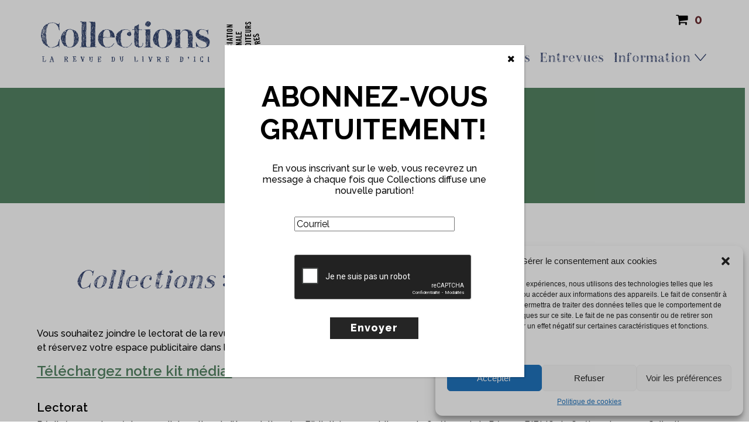

--- FILE ---
content_type: text/html; charset=UTF-8
request_url: https://revuecollections.com/publicites-2/
body_size: 25354
content:
<!DOCTYPE HTML>
<!--[if lt IE 7]>      <html class="no-js lt-ie9 lt-ie8 lt-ie7"  dir="ltr" lang="fr-FR" prefix="og: https://ogp.me/ns#"> <![endif]-->
<!--[if IE 7]>         <html class="no-js ie7 lt-ie9 lt-ie8"  dir="ltr" lang="fr-FR" prefix="og: https://ogp.me/ns#"> <![endif]-->
<!--[if IE 8]>         <html class="no-js ie8 lt-ie9"  dir="ltr" lang="fr-FR" prefix="og: https://ogp.me/ns#"> <![endif]-->
<!--[if gt IE 8]><!--> <html class="no-js"  dir="ltr" lang="fr-FR" prefix="og: https://ogp.me/ns#"> <!--<![endif]-->
    <head>
        <!-- Metas -->
<meta name="viewport" content="width=device-width, initial-scale=1.0">
<meta http-equiv="Content-Type" content="text/html; charset=UTF-8" />
<meta http-equiv="X-UA-Compatible" content="IE=edge">
<meta charset="UTF-8">
<script type="text/javascript">
/* <![CDATA[ */
 var gform;gform||(document.addEventListener("gform_main_scripts_loaded",function(){gform.scriptsLoaded=!0}),window.addEventListener("DOMContentLoaded",function(){gform.domLoaded=!0}),gform={domLoaded:!1,scriptsLoaded:!1,initializeOnLoaded:function(o){gform.domLoaded&&gform.scriptsLoaded?o():!gform.domLoaded&&gform.scriptsLoaded?window.addEventListener("DOMContentLoaded",o):document.addEventListener("gform_main_scripts_loaded",o)},hooks:{action:{},filter:{}},addAction:function(o,n,r,t){gform.addHook("action",o,n,r,t)},addFilter:function(o,n,r,t){gform.addHook("filter",o,n,r,t)},doAction:function(o){gform.doHook("action",o,arguments)},applyFilters:function(o){return gform.doHook("filter",o,arguments)},removeAction:function(o,n){gform.removeHook("action",o,n)},removeFilter:function(o,n,r){gform.removeHook("filter",o,n,r)},addHook:function(o,n,r,t,i){null==gform.hooks[o][n]&&(gform.hooks[o][n]=[]);var e=gform.hooks[o][n];null==i&&(i=n+"_"+e.length),gform.hooks[o][n].push({tag:i,callable:r,priority:t=null==t?10:t})},doHook:function(n,o,r){var t;if(r=Array.prototype.slice.call(r,1),null!=gform.hooks[n][o]&&((o=gform.hooks[n][o]).sort(function(o,n){return o.priority-n.priority}),o.forEach(function(o){"function"!=typeof(t=o.callable)&&(t=window[t]),"action"==n?t.apply(null,r):r[0]=t.apply(null,r)})),"filter"==n)return r[0]},removeHook:function(o,n,t,i){var r;null!=gform.hooks[o][n]&&(r=(r=gform.hooks[o][n]).filter(function(o,n,r){return!!(null!=i&&i!=o.tag||null!=t&&t!=o.priority)}),gform.hooks[o][n]=r)}}); 
/* ]]> */
</script>

<meta name="mobile-web-app-capable" content="yes">
<meta name="apple-mobile-web-app-capable" content="yes">
<meta name="apple-mobile-web-app-title" content="Collections - La revue du livre d&#039;ici">
<link rel="profile" href="http://gmpg.org/xfn/11">
<link rel="pingback" href="">
<link rel="preconnect" href="https://fonts.googleapis.com">
<link rel="preconnect" href="https://fonts.gstatic.com" crossorigin>
 
		<style type="text/css">
					.heateor_sss_button_instagram span.heateor_sss_svg,a.heateor_sss_instagram span.heateor_sss_svg{background:radial-gradient(circle at 30% 107%,#fdf497 0,#fdf497 5%,#fd5949 45%,#d6249f 60%,#285aeb 90%)}
										div.heateor_sss_vertical_sharing  a.heateor_sss_button_instagram span{background:#000000!important;}div.heateor_sss_floating_follow_icons_container a.heateor_sss_button_instagram span{background:#000000;}
						.heateor_sss_horizontal_sharing .heateor_sss_svg,.heateor_sss_standard_follow_icons_container .heateor_sss_svg{
							color: #fff;
						border-width: 0px;
			border-style: solid;
			border-color: transparent;
		}
					.heateor_sss_horizontal_sharing .heateorSssTCBackground{
				color:#666;
			}
					.heateor_sss_horizontal_sharing span.heateor_sss_svg:hover,.heateor_sss_standard_follow_icons_container span.heateor_sss_svg:hover{
						border-color: transparent;
		}
		.heateor_sss_vertical_sharing span.heateor_sss_svg,.heateor_sss_floating_follow_icons_container span.heateor_sss_svg{
							background-color: #000000!important;
				background: #000000!important;
							color: #fff;
						border-width: 0px;
			border-style: solid;
			border-color: transparent;
		}
				.heateor_sss_vertical_sharing .heateorSssTCBackground{
			color:#666;
		}
						.heateor_sss_vertical_sharing span.heateor_sss_svg:hover,.heateor_sss_floating_follow_icons_container span.heateor_sss_svg:hover{
						border-color: transparent;
		}
		@media screen and (max-width:783px) {.heateor_sss_vertical_sharing{display:none!important}}		</style>
		
		<!-- All in One SEO 4.7.2 - aioseo.com -->
		<meta name="robots" content="max-image-preview:large" />
		<link rel="canonical" href="https://revuecollections.com/publicites-2/" />
		<meta name="generator" content="All in One SEO (AIOSEO) 4.7.2" />
		<meta property="og:locale" content="fr_FR" />
		<meta property="og:site_name" content="Collections - La revue du livre d&#039;ici" />
		<meta property="og:type" content="article" />
		<meta property="og:title" content="Publicités - Collections" />
		<meta property="og:url" content="https://revuecollections.com/publicites-2/" />
		<meta property="article:published_time" content="2017-04-11T15:19:39+00:00" />
		<meta property="article:modified_time" content="2023-12-05T14:51:04+00:00" />
		<meta name="twitter:card" content="summary_large_image" />
		<meta name="twitter:title" content="Publicités - Collections" />
		<script type="application/ld+json" class="aioseo-schema">
			{"@context":"https:\/\/schema.org","@graph":[{"@type":"BreadcrumbList","@id":"https:\/\/revuecollections.com\/publicites-2\/#breadcrumblist","itemListElement":[{"@type":"ListItem","@id":"https:\/\/revuecollections.com\/#listItem","position":1,"name":"Domicile","item":"https:\/\/revuecollections.com\/","nextItem":"https:\/\/revuecollections.com\/publicites-2\/#listItem"},{"@type":"ListItem","@id":"https:\/\/revuecollections.com\/publicites-2\/#listItem","position":2,"name":"Publicit\u00e9s","previousItem":"https:\/\/revuecollections.com\/#listItem"}]},{"@type":"Organization","@id":"https:\/\/revuecollections.com\/#organization","name":"Collections","description":"La revue du livre d'ici","url":"https:\/\/revuecollections.com\/"},{"@type":"WebPage","@id":"https:\/\/revuecollections.com\/publicites-2\/#webpage","url":"https:\/\/revuecollections.com\/publicites-2\/","name":"Publicit\u00e9s - Collections","inLanguage":"fr-FR","isPartOf":{"@id":"https:\/\/revuecollections.com\/#website"},"breadcrumb":{"@id":"https:\/\/revuecollections.com\/publicites-2\/#breadcrumblist"},"datePublished":"2017-04-11T17:19:39-04:00","dateModified":"2023-12-05T09:51:04-05:00"},{"@type":"WebSite","@id":"https:\/\/revuecollections.com\/#website","url":"https:\/\/revuecollections.com\/","name":"Collections","description":"La revue du livre d'ici","inLanguage":"fr-FR","publisher":{"@id":"https:\/\/revuecollections.com\/#organization"}}]}
		</script>
		<!-- All in One SEO -->


	<!-- This site is optimized with the Yoast SEO plugin v21.7 - https://yoast.com/wordpress/plugins/seo/ -->
	<title>Publicités - Collections</title><link rel="preload" data-rocket-preload as="style" href="https://fonts.googleapis.com/css2?family=Raleway:ital,wght@0,100;0,200;0,300;0,400;0,500;0,600;0,700;0,800;0,900;1,100;1,200;1,300;1,400;1,500;1,600;1,700;1,800;1,900&#038;display=swap" /><link rel="stylesheet" href="https://fonts.googleapis.com/css2?family=Raleway:ital,wght@0,100;0,200;0,300;0,400;0,500;0,600;0,700;0,800;0,900;1,100;1,200;1,300;1,400;1,500;1,600;1,700;1,800;1,900&#038;display=swap" media="print" onload="this.media='all'" /><noscript><link rel="stylesheet" href="https://fonts.googleapis.com/css2?family=Raleway:ital,wght@0,100;0,200;0,300;0,400;0,500;0,600;0,700;0,800;0,900;1,100;1,200;1,300;1,400;1,500;1,600;1,700;1,800;1,900&#038;display=swap" /></noscript>
	<meta name="description" content="Faites comme plusieurs maisons d’édition, librairies, regroupements et événements littéraires : annoncez-vous dans la revue Collections." />
	<link rel="canonical" href="https://revuecollections.com/publicites-2/" />
	<meta property="og:locale" content="fr_FR" />
	<meta property="og:type" content="article" />
	<meta property="og:title" content="Publicités - Collections" />
	<meta property="og:description" content="Faites comme plusieurs maisons d’édition, librairies, regroupements et événements littéraires : annoncez-vous dans la revue Collections." />
	<meta property="og:url" content="https://revuecollections.com/publicites-2/" />
	<meta property="og:site_name" content="Collections" />
	<meta property="article:modified_time" content="2023-12-05T14:51:04+00:00" />
	<meta name="twitter:card" content="summary_large_image" />
	<meta name="twitter:label1" content="Durée de lecture estimée" />
	<meta name="twitter:data1" content="1 minute" />
	<script type="application/ld+json" class="yoast-schema-graph">{"@context":"https://schema.org","@graph":[{"@type":"WebPage","@id":"https://revuecollections.com/publicites-2/","url":"https://revuecollections.com/publicites-2/","name":"Publicités - Collections","isPartOf":{"@id":"https://revuecollections.com/#website"},"datePublished":"2017-04-11T15:19:39+00:00","dateModified":"2023-12-05T14:51:04+00:00","description":"Faites comme plusieurs maisons d’édition, librairies, regroupements et événements littéraires : annoncez-vous dans la revue Collections.","breadcrumb":{"@id":"https://revuecollections.com/publicites-2/#breadcrumb"},"inLanguage":"fr-FR","potentialAction":[{"@type":"ReadAction","target":["https://revuecollections.com/publicites-2/"]}]},{"@type":"BreadcrumbList","@id":"https://revuecollections.com/publicites-2/#breadcrumb","itemListElement":[{"@type":"ListItem","position":1,"name":"Home","item":"https://revuecollections.com/"},{"@type":"ListItem","position":2,"name":"Publicités"}]},{"@type":"WebSite","@id":"https://revuecollections.com/#website","url":"https://revuecollections.com/","name":"Collections","description":"La revue du livre d&#039;ici","potentialAction":[{"@type":"SearchAction","target":{"@type":"EntryPoint","urlTemplate":"https://revuecollections.com/?s={search_term_string}"},"query-input":"required name=search_term_string"}],"inLanguage":"fr-FR"}]}</script>
	<!-- / Yoast SEO plugin. -->


<link rel='dns-prefetch' href='//code.jquery.com' />
<link rel='dns-prefetch' href='//maxcdn.bootstrapcdn.com' />
<link rel='dns-prefetch' href='//cdnjs.cloudflare.com' />
<link rel='dns-prefetch' href='//www.google.com' />
<link href='https://fonts.gstatic.com' crossorigin rel='preconnect' />
<link rel="alternate" type="application/rss+xml" title="Collections &raquo; Flux" href="https://revuecollections.com/feed/" />
<link rel="alternate" type="application/rss+xml" title="Collections &raquo; Flux des commentaires" href="https://revuecollections.com/comments/feed/" />
<link rel='stylesheet' id='gravity_forms_theme_reset-css' href='https://revuecollections.com/wp-content/plugins/gravityforms/assets/css/dist/gravity-forms-theme-reset.min.css?ver=2.8.0' type='text/css' media='all' />
<link rel='stylesheet' id='gravity_forms_theme_foundation-css' href='https://revuecollections.com/wp-content/plugins/gravityforms/assets/css/dist/gravity-forms-theme-foundation.min.css?ver=2.8.0' type='text/css' media='all' />
<link rel='stylesheet' id='gravity_forms_theme_framework-css' href='https://revuecollections.com/wp-content/plugins/gravityforms/assets/css/dist/gravity-forms-theme-framework.min.css?ver=2.8.0' type='text/css' media='all' />
<link rel='stylesheet' id='gravity_forms_orbital_theme-css' href='https://revuecollections.com/wp-content/plugins/gravityforms/assets/css/dist/gravity-forms-orbital-theme.min.css?ver=2.8.0' type='text/css' media='all' />
<link rel='stylesheet' id='adsanity-default-css-css' href='https://revuecollections.com/wp-content/plugins/adsanity/dist/css/widget-default.css?ver=1.9.2' type='text/css' media='screen' />
<style id='wp-emoji-styles-inline-css' type='text/css'>

	img.wp-smiley, img.emoji {
		display: inline !important;
		border: none !important;
		box-shadow: none !important;
		height: 1em !important;
		width: 1em !important;
		margin: 0 0.07em !important;
		vertical-align: -0.1em !important;
		background: none !important;
		padding: 0 !important;
	}
</style>
<link rel='stylesheet' id='wp-block-library-css' href='https://revuecollections.com/wp-includes/css/dist/block-library/style.min.css?ver=6.4.7' type='text/css' media='all' />
<style id='classic-theme-styles-inline-css' type='text/css'>
/*! This file is auto-generated */
.wp-block-button__link{color:#fff;background-color:#32373c;border-radius:9999px;box-shadow:none;text-decoration:none;padding:calc(.667em + 2px) calc(1.333em + 2px);font-size:1.125em}.wp-block-file__button{background:#32373c;color:#fff;text-decoration:none}
</style>
<style id='global-styles-inline-css' type='text/css'>
body{--wp--preset--color--black: #000000;--wp--preset--color--cyan-bluish-gray: #abb8c3;--wp--preset--color--white: #ffffff;--wp--preset--color--pale-pink: #f78da7;--wp--preset--color--vivid-red: #cf2e2e;--wp--preset--color--luminous-vivid-orange: #ff6900;--wp--preset--color--luminous-vivid-amber: #fcb900;--wp--preset--color--light-green-cyan: #7bdcb5;--wp--preset--color--vivid-green-cyan: #00d084;--wp--preset--color--pale-cyan-blue: #8ed1fc;--wp--preset--color--vivid-cyan-blue: #0693e3;--wp--preset--color--vivid-purple: #9b51e0;--wp--preset--gradient--vivid-cyan-blue-to-vivid-purple: linear-gradient(135deg,rgba(6,147,227,1) 0%,rgb(155,81,224) 100%);--wp--preset--gradient--light-green-cyan-to-vivid-green-cyan: linear-gradient(135deg,rgb(122,220,180) 0%,rgb(0,208,130) 100%);--wp--preset--gradient--luminous-vivid-amber-to-luminous-vivid-orange: linear-gradient(135deg,rgba(252,185,0,1) 0%,rgba(255,105,0,1) 100%);--wp--preset--gradient--luminous-vivid-orange-to-vivid-red: linear-gradient(135deg,rgba(255,105,0,1) 0%,rgb(207,46,46) 100%);--wp--preset--gradient--very-light-gray-to-cyan-bluish-gray: linear-gradient(135deg,rgb(238,238,238) 0%,rgb(169,184,195) 100%);--wp--preset--gradient--cool-to-warm-spectrum: linear-gradient(135deg,rgb(74,234,220) 0%,rgb(151,120,209) 20%,rgb(207,42,186) 40%,rgb(238,44,130) 60%,rgb(251,105,98) 80%,rgb(254,248,76) 100%);--wp--preset--gradient--blush-light-purple: linear-gradient(135deg,rgb(255,206,236) 0%,rgb(152,150,240) 100%);--wp--preset--gradient--blush-bordeaux: linear-gradient(135deg,rgb(254,205,165) 0%,rgb(254,45,45) 50%,rgb(107,0,62) 100%);--wp--preset--gradient--luminous-dusk: linear-gradient(135deg,rgb(255,203,112) 0%,rgb(199,81,192) 50%,rgb(65,88,208) 100%);--wp--preset--gradient--pale-ocean: linear-gradient(135deg,rgb(255,245,203) 0%,rgb(182,227,212) 50%,rgb(51,167,181) 100%);--wp--preset--gradient--electric-grass: linear-gradient(135deg,rgb(202,248,128) 0%,rgb(113,206,126) 100%);--wp--preset--gradient--midnight: linear-gradient(135deg,rgb(2,3,129) 0%,rgb(40,116,252) 100%);--wp--preset--font-size--small: 13px;--wp--preset--font-size--medium: 20px;--wp--preset--font-size--large: 36px;--wp--preset--font-size--x-large: 42px;--wp--preset--spacing--20: 0.44rem;--wp--preset--spacing--30: 0.67rem;--wp--preset--spacing--40: 1rem;--wp--preset--spacing--50: 1.5rem;--wp--preset--spacing--60: 2.25rem;--wp--preset--spacing--70: 3.38rem;--wp--preset--spacing--80: 5.06rem;--wp--preset--shadow--natural: 6px 6px 9px rgba(0, 0, 0, 0.2);--wp--preset--shadow--deep: 12px 12px 50px rgba(0, 0, 0, 0.4);--wp--preset--shadow--sharp: 6px 6px 0px rgba(0, 0, 0, 0.2);--wp--preset--shadow--outlined: 6px 6px 0px -3px rgba(255, 255, 255, 1), 6px 6px rgba(0, 0, 0, 1);--wp--preset--shadow--crisp: 6px 6px 0px rgba(0, 0, 0, 1);}:where(.is-layout-flex){gap: 0.5em;}:where(.is-layout-grid){gap: 0.5em;}body .is-layout-flow > .alignleft{float: left;margin-inline-start: 0;margin-inline-end: 2em;}body .is-layout-flow > .alignright{float: right;margin-inline-start: 2em;margin-inline-end: 0;}body .is-layout-flow > .aligncenter{margin-left: auto !important;margin-right: auto !important;}body .is-layout-constrained > .alignleft{float: left;margin-inline-start: 0;margin-inline-end: 2em;}body .is-layout-constrained > .alignright{float: right;margin-inline-start: 2em;margin-inline-end: 0;}body .is-layout-constrained > .aligncenter{margin-left: auto !important;margin-right: auto !important;}body .is-layout-constrained > :where(:not(.alignleft):not(.alignright):not(.alignfull)){max-width: var(--wp--style--global--content-size);margin-left: auto !important;margin-right: auto !important;}body .is-layout-constrained > .alignwide{max-width: var(--wp--style--global--wide-size);}body .is-layout-flex{display: flex;}body .is-layout-flex{flex-wrap: wrap;align-items: center;}body .is-layout-flex > *{margin: 0;}body .is-layout-grid{display: grid;}body .is-layout-grid > *{margin: 0;}:where(.wp-block-columns.is-layout-flex){gap: 2em;}:where(.wp-block-columns.is-layout-grid){gap: 2em;}:where(.wp-block-post-template.is-layout-flex){gap: 1.25em;}:where(.wp-block-post-template.is-layout-grid){gap: 1.25em;}.has-black-color{color: var(--wp--preset--color--black) !important;}.has-cyan-bluish-gray-color{color: var(--wp--preset--color--cyan-bluish-gray) !important;}.has-white-color{color: var(--wp--preset--color--white) !important;}.has-pale-pink-color{color: var(--wp--preset--color--pale-pink) !important;}.has-vivid-red-color{color: var(--wp--preset--color--vivid-red) !important;}.has-luminous-vivid-orange-color{color: var(--wp--preset--color--luminous-vivid-orange) !important;}.has-luminous-vivid-amber-color{color: var(--wp--preset--color--luminous-vivid-amber) !important;}.has-light-green-cyan-color{color: var(--wp--preset--color--light-green-cyan) !important;}.has-vivid-green-cyan-color{color: var(--wp--preset--color--vivid-green-cyan) !important;}.has-pale-cyan-blue-color{color: var(--wp--preset--color--pale-cyan-blue) !important;}.has-vivid-cyan-blue-color{color: var(--wp--preset--color--vivid-cyan-blue) !important;}.has-vivid-purple-color{color: var(--wp--preset--color--vivid-purple) !important;}.has-black-background-color{background-color: var(--wp--preset--color--black) !important;}.has-cyan-bluish-gray-background-color{background-color: var(--wp--preset--color--cyan-bluish-gray) !important;}.has-white-background-color{background-color: var(--wp--preset--color--white) !important;}.has-pale-pink-background-color{background-color: var(--wp--preset--color--pale-pink) !important;}.has-vivid-red-background-color{background-color: var(--wp--preset--color--vivid-red) !important;}.has-luminous-vivid-orange-background-color{background-color: var(--wp--preset--color--luminous-vivid-orange) !important;}.has-luminous-vivid-amber-background-color{background-color: var(--wp--preset--color--luminous-vivid-amber) !important;}.has-light-green-cyan-background-color{background-color: var(--wp--preset--color--light-green-cyan) !important;}.has-vivid-green-cyan-background-color{background-color: var(--wp--preset--color--vivid-green-cyan) !important;}.has-pale-cyan-blue-background-color{background-color: var(--wp--preset--color--pale-cyan-blue) !important;}.has-vivid-cyan-blue-background-color{background-color: var(--wp--preset--color--vivid-cyan-blue) !important;}.has-vivid-purple-background-color{background-color: var(--wp--preset--color--vivid-purple) !important;}.has-black-border-color{border-color: var(--wp--preset--color--black) !important;}.has-cyan-bluish-gray-border-color{border-color: var(--wp--preset--color--cyan-bluish-gray) !important;}.has-white-border-color{border-color: var(--wp--preset--color--white) !important;}.has-pale-pink-border-color{border-color: var(--wp--preset--color--pale-pink) !important;}.has-vivid-red-border-color{border-color: var(--wp--preset--color--vivid-red) !important;}.has-luminous-vivid-orange-border-color{border-color: var(--wp--preset--color--luminous-vivid-orange) !important;}.has-luminous-vivid-amber-border-color{border-color: var(--wp--preset--color--luminous-vivid-amber) !important;}.has-light-green-cyan-border-color{border-color: var(--wp--preset--color--light-green-cyan) !important;}.has-vivid-green-cyan-border-color{border-color: var(--wp--preset--color--vivid-green-cyan) !important;}.has-pale-cyan-blue-border-color{border-color: var(--wp--preset--color--pale-cyan-blue) !important;}.has-vivid-cyan-blue-border-color{border-color: var(--wp--preset--color--vivid-cyan-blue) !important;}.has-vivid-purple-border-color{border-color: var(--wp--preset--color--vivid-purple) !important;}.has-vivid-cyan-blue-to-vivid-purple-gradient-background{background: var(--wp--preset--gradient--vivid-cyan-blue-to-vivid-purple) !important;}.has-light-green-cyan-to-vivid-green-cyan-gradient-background{background: var(--wp--preset--gradient--light-green-cyan-to-vivid-green-cyan) !important;}.has-luminous-vivid-amber-to-luminous-vivid-orange-gradient-background{background: var(--wp--preset--gradient--luminous-vivid-amber-to-luminous-vivid-orange) !important;}.has-luminous-vivid-orange-to-vivid-red-gradient-background{background: var(--wp--preset--gradient--luminous-vivid-orange-to-vivid-red) !important;}.has-very-light-gray-to-cyan-bluish-gray-gradient-background{background: var(--wp--preset--gradient--very-light-gray-to-cyan-bluish-gray) !important;}.has-cool-to-warm-spectrum-gradient-background{background: var(--wp--preset--gradient--cool-to-warm-spectrum) !important;}.has-blush-light-purple-gradient-background{background: var(--wp--preset--gradient--blush-light-purple) !important;}.has-blush-bordeaux-gradient-background{background: var(--wp--preset--gradient--blush-bordeaux) !important;}.has-luminous-dusk-gradient-background{background: var(--wp--preset--gradient--luminous-dusk) !important;}.has-pale-ocean-gradient-background{background: var(--wp--preset--gradient--pale-ocean) !important;}.has-electric-grass-gradient-background{background: var(--wp--preset--gradient--electric-grass) !important;}.has-midnight-gradient-background{background: var(--wp--preset--gradient--midnight) !important;}.has-small-font-size{font-size: var(--wp--preset--font-size--small) !important;}.has-medium-font-size{font-size: var(--wp--preset--font-size--medium) !important;}.has-large-font-size{font-size: var(--wp--preset--font-size--large) !important;}.has-x-large-font-size{font-size: var(--wp--preset--font-size--x-large) !important;}
.wp-block-navigation a:where(:not(.wp-element-button)){color: inherit;}
:where(.wp-block-post-template.is-layout-flex){gap: 1.25em;}:where(.wp-block-post-template.is-layout-grid){gap: 1.25em;}
:where(.wp-block-columns.is-layout-flex){gap: 2em;}:where(.wp-block-columns.is-layout-grid){gap: 2em;}
.wp-block-pullquote{font-size: 1.5em;line-height: 1.6;}
</style>
<link rel='stylesheet' id='adsanity-cas-css' href='https://revuecollections.com/cas-custom-sizes/?ver=1.5.1' type='text/css' media='all' />
<link rel='stylesheet' id='henri-core-css' href='https://revuecollections.com/wp-content/plugins/henri-core/public/css/henri-core-public.css?ver=1.0.0' type='text/css' media='all' />
<link rel='stylesheet' id='henri-options-css' href='https://revuecollections.com/wp-content/plugins/henri-options/public/css/henri-options-public.css?ver=1.0.0' type='text/css' media='all' />
<link rel='stylesheet' id='joli-accessibility-css' href='https://revuecollections.com/wp-content/plugins/joli-accessibility/style.css?ver=1.0.3' type='text/css' media='all' />
<link rel='stylesheet' id='woocommerce-layout-css' href='https://revuecollections.com/wp-content/plugins/woocommerce/assets/css/woocommerce-layout.css?ver=8.4.2' type='text/css' media='all' />
<link rel='stylesheet' id='woocommerce-smallscreen-css' href='https://revuecollections.com/wp-content/plugins/woocommerce/assets/css/woocommerce-smallscreen.css?ver=8.4.2' type='text/css' media='only screen and (max-width: 768px)' />
<link rel='stylesheet' id='woocommerce-general-css' href='https://revuecollections.com/wp-content/plugins/woocommerce/assets/css/woocommerce.css?ver=8.4.2' type='text/css' media='all' />
<style id='woocommerce-inline-inline-css' type='text/css'>
.woocommerce form .form-row .required { visibility: visible; }
</style>
<link rel='stylesheet' id='cmplz-general-css' href='https://revuecollections.com/wp-content/plugins/complianz-gdpr/assets/css/cookieblocker.min.css?ver=1728326660' type='text/css' media='all' />
<link rel='stylesheet' id='search-filter-plugin-styles-css' href='https://revuecollections.com/wp-content/plugins/search-filter-pro/public/assets/css/search-filter.min.css?ver=2.5.16' type='text/css' media='all' />
<link rel='stylesheet' id='bootstrap-css-css' href='//maxcdn.bootstrapcdn.com/bootstrap/3.3.6/css/bootstrap.min.css?ver=6.4.7' type='text/css' media='all' />
<link rel='stylesheet' id='fontawesome-css-css' href='//maxcdn.bootstrapcdn.com/font-awesome/4.2.0/css/font-awesome.min.css?ver=6.4.7' type='text/css' media='all' />
<link rel='stylesheet' id='sm-styles-fontcustom-css' href='https://revuecollections.com/wp-content/themes/henri-theme/_includes/fontcustom/assets/stylesheets/fontcustom.css?v=1696288720&#038;ver=0.1' type='text/css' media='all' />
<link rel='stylesheet' id='sm-styles-custom-css' href='https://revuecollections.com/wp-content/themes/henri-theme/_includes/styles/css/screen.css?v=1706126852&#038;ver=0.1' type='text/css' media='all' />
<link rel='stylesheet' id='sm-print-custom-css' href='https://revuecollections.com/wp-content/themes/henri-theme/_includes/styles/css/print.css?v=1706126852&#038;ver=0.1' type='text/css' media='print' />
<link rel='stylesheet' id='heateor_sss_frontend_css-css' href='https://revuecollections.com/wp-content/plugins/sassy-social-share/public/css/sassy-social-share-public.css?ver=3.3.56' type='text/css' media='all' />
<link rel='stylesheet' id='js_composer_front-css' href='https://revuecollections.com/wp-content/plugins/js_composer/assets/css/js_composer.min.css?ver=7.3' type='text/css' media='all' />
<link rel='stylesheet' id='popup-maker-site-css' href='//revuecollections.com/wp-content/uploads/pum/pum-site-styles.css?generated=1703101252&#038;ver=1.18.2' type='text/css' media='all' />
<script type="text/javascript" src="https://revuecollections.com/wp-content/plugins/google-analytics-for-wordpress/assets/js/frontend-gtag.min.js?ver=8.23.1" id="monsterinsights-frontend-script-js"></script>
<script data-cfasync="false" data-wpfc-render="false" type="text/javascript" id='monsterinsights-frontend-script-js-extra'>/* <![CDATA[ */
var monsterinsights_frontend = {"js_events_tracking":"true","download_extensions":"doc,pdf,ppt,zip,xls,docx,pptx,xlsx","inbound_paths":"[]","home_url":"https:\/\/revuecollections.com","hash_tracking":"false","v4_id":"G-TPF19SFVR8"};/* ]]> */
</script>
<script type="text/javascript" src="//code.jquery.com/jquery-2.2.4.min.js" id="jquery-js"></script>
<script type="text/javascript" src="https://revuecollections.com/wp-content/plugins/henri-core/public/js/henri-core-public.js?ver=1.0.0" id="henri-core-js"></script>
<script type="text/javascript" src="https://revuecollections.com/wp-content/plugins/henri-options/public/js/henri-options-public.js?ver=1.0.0" id="henri-options-js"></script>
<script type="text/javascript" src="https://revuecollections.com/wp-content/plugins/woocommerce/assets/js/jquery-blockui/jquery.blockUI.min.js?ver=2.7.0-wc.8.4.2" id="jquery-blockui-js" data-wp-strategy="defer"></script>
<script type="text/javascript" id="wc-add-to-cart-js-extra">
/* <![CDATA[ */
var wc_add_to_cart_params = {"ajax_url":"\/wp-admin\/admin-ajax.php","wc_ajax_url":"\/?wc-ajax=%%endpoint%%","i18n_view_cart":"Voir le panier","cart_url":"https:\/\/revuecollections.com\/panier\/","is_cart":"","cart_redirect_after_add":"no"};
/* ]]> */
</script>
<script type="text/javascript" src="https://revuecollections.com/wp-content/plugins/woocommerce/assets/js/frontend/add-to-cart.min.js?ver=8.4.2" id="wc-add-to-cart-js" data-wp-strategy="defer"></script>
<script type="text/javascript" src="https://revuecollections.com/wp-content/plugins/woocommerce/assets/js/js-cookie/js.cookie.min.js?ver=2.1.4-wc.8.4.2" id="js-cookie-js" defer="defer" data-wp-strategy="defer"></script>
<script type="text/javascript" id="woocommerce-js-extra">
/* <![CDATA[ */
var woocommerce_params = {"ajax_url":"\/wp-admin\/admin-ajax.php","wc_ajax_url":"\/?wc-ajax=%%endpoint%%"};
/* ]]> */
</script>
<script type="text/javascript" src="https://revuecollections.com/wp-content/plugins/woocommerce/assets/js/frontend/woocommerce.min.js?ver=8.4.2" id="woocommerce-js" defer="defer" data-wp-strategy="defer"></script>
<script type="text/javascript" src="https://revuecollections.com/wp-content/plugins/js_composer/assets/js/vendors/woocommerce-add-to-cart.js?ver=7.3" id="vc_woocommerce-add-to-cart-js-js"></script>
<script type="text/javascript" id="search-filter-plugin-build-js-extra">
/* <![CDATA[ */
var SF_LDATA = {"ajax_url":"https:\/\/revuecollections.com\/wp-admin\/admin-ajax.php","home_url":"https:\/\/revuecollections.com\/","extensions":[]};
/* ]]> */
</script>
<script type="text/javascript" src="https://revuecollections.com/wp-content/plugins/search-filter-pro/public/assets/js/search-filter-build.min.js?ver=2.5.16" id="search-filter-plugin-build-js"></script>
<script type="text/javascript" src="https://revuecollections.com/wp-content/plugins/search-filter-pro/public/assets/js/chosen.jquery.min.js?ver=2.5.16" id="search-filter-plugin-chosen-js"></script>
<script type="text/javascript" src="//maxcdn.bootstrapcdn.com/bootstrap/3.3.6/js/bootstrap.min.js?ver=6.4.7" id="bootstrap-js-js"></script>
<script type="text/javascript" defer='defer' src="https://revuecollections.com/wp-content/plugins/gravityforms/js/jquery.json.min.js?ver=2.8.0" id="gform_json-js"></script>
<script type="text/javascript" id="gform_gravityforms-js-extra">
/* <![CDATA[ */
var gf_global = {"gf_currency_config":{"name":"Dollar canadien","symbol_left":"$","symbol_right":"CAD","symbol_padding":" ","thousand_separator":",","decimal_separator":".","decimals":2,"code":"CAD"},"base_url":"https:\/\/revuecollections.com\/wp-content\/plugins\/gravityforms","number_formats":[],"spinnerUrl":"https:\/\/revuecollections.com\/wp-content\/plugins\/gravityforms\/images\/spinner.svg","version_hash":"5a46720eaa545e68282d4c2fc696f544","strings":{"newRowAdded":"Nouvelle ligne ajout\u00e9e.","rowRemoved":"Rang\u00e9e supprim\u00e9e","formSaved":"Le formulaire a \u00e9t\u00e9 enregistr\u00e9. Le contenu contient le lien pour retourner et terminer le formulaire."}};
var gf_global = {"gf_currency_config":{"name":"Dollar canadien","symbol_left":"$","symbol_right":"CAD","symbol_padding":" ","thousand_separator":",","decimal_separator":".","decimals":2,"code":"CAD"},"base_url":"https:\/\/revuecollections.com\/wp-content\/plugins\/gravityforms","number_formats":[],"spinnerUrl":"https:\/\/revuecollections.com\/wp-content\/plugins\/gravityforms\/images\/spinner.svg","version_hash":"5a46720eaa545e68282d4c2fc696f544","strings":{"newRowAdded":"Nouvelle ligne ajout\u00e9e.","rowRemoved":"Rang\u00e9e supprim\u00e9e","formSaved":"Le formulaire a \u00e9t\u00e9 enregistr\u00e9. Le contenu contient le lien pour retourner et terminer le formulaire."}};
var gform_i18n = {"datepicker":{"days":{"monday":"Lun","tuesday":"Mar","wednesday":"Mer","thursday":"Jeu","friday":"Ven","saturday":"Sam","sunday":"Dim"},"months":{"january":"Janvier","february":"F\u00e9vrier","march":"Mars","april":"Avril","may":"Mai","june":"Juin","july":"Juillet","august":"Ao\u00fbt","september":"Septembre","october":"Octobre","november":"Novembre","december":"D\u00e9cembre"},"firstDay":1,"iconText":"S\u00e9lectionner une date"}};
var gf_legacy_multi = {"1":""};
var gform_gravityforms = {"strings":{"invalid_file_extension":"Ce type de fichier n\u2019est pas autoris\u00e9. Seuls les formats suivants sont autoris\u00e9s\u00a0:","delete_file":"Supprimer ce fichier","in_progress":"en cours","file_exceeds_limit":"Le fichier d\u00e9passe la taille autoris\u00e9e.","illegal_extension":"Ce type de fichier n\u2019est pas autoris\u00e9.","max_reached":"Nombre de fichiers maximal atteint","unknown_error":"Une erreur s\u2019est produite lors de la sauvegarde du fichier sur le serveur","currently_uploading":"Veuillez attendre la fin de l\u2019envoi","cancel":"Annuler","cancel_upload":"Annuler cet envoi","cancelled":"Annul\u00e9"},"vars":{"images_url":"https:\/\/revuecollections.com\/wp-content\/plugins\/gravityforms\/images"}};
/* ]]> */
</script>
<script type="text/javascript" defer='defer' src="https://revuecollections.com/wp-content/plugins/gravityforms/js/gravityforms.min.js?ver=2.8.0" id="gform_gravityforms-js"></script>
<script type="text/javascript" defer='defer' src="https://www.google.com/recaptcha/api.js?hl=fr-CA&amp;ver=6.4.7#038;render=explicit" id="gform_recaptcha-js"></script>
<script type="text/javascript" defer='defer' src="https://revuecollections.com/wp-content/plugins/gravityforms/assets/js/dist/utils.min.js?ver=59d951b75d934ae23e0ea7f9776264aa" id="gform_gravityforms_utils-js"></script>
<script type="text/javascript" id="wpstg-global-js-extra">
/* <![CDATA[ */
var wpstg = {"nonce":"eb7c442062"};
/* ]]> */
</script>
<script type="text/javascript" src="https://revuecollections.com/wp-content/plugins/wp-staging/assets/js/dist/wpstg-blank-loader.js?ver=6.4.7" id="wpstg-global-js"></script>
<script></script><link rel="https://api.w.org/" href="https://revuecollections.com/wp-json/" /><link rel="alternate" type="application/json" href="https://revuecollections.com/wp-json/wp/v2/pages/47" /><link rel="EditURI" type="application/rsd+xml" title="RSD" href="https://revuecollections.com/xmlrpc.php?rsd" />
<meta name="generator" content="WordPress 6.4.7" />
<meta name="generator" content="WooCommerce 8.4.2" />
<link rel='shortlink' href='https://revuecollections.com/?p=47' />
<link rel="alternate" type="application/json+oembed" href="https://revuecollections.com/wp-json/oembed/1.0/embed?url=https%3A%2F%2Frevuecollections.com%2Fpublicites-2%2F" />
<link rel="alternate" type="text/xml+oembed" href="https://revuecollections.com/wp-json/oembed/1.0/embed?url=https%3A%2F%2Frevuecollections.com%2Fpublicites-2%2F&#038;format=xml" />
			<style>.cmplz-hidden {
					display: none !important;
				}</style><script type="text/javascript">var ajaxurl = "https://revuecollections.com/wp-admin/admin-ajax.php";</script>	<noscript><style>.woocommerce-product-gallery{ opacity: 1 !important; }</style></noscript>
	<meta name="generator" content="Powered by WPBakery Page Builder - drag and drop page builder for WordPress."/>
<link rel="icon" href="https://revuecollections.com/wp-content/uploads/2023/09/cropped-Capture-décran-le-2023-09-14-à-14.19.50-32x32.png" sizes="32x32" />
<link rel="icon" href="https://revuecollections.com/wp-content/uploads/2023/09/cropped-Capture-décran-le-2023-09-14-à-14.19.50-192x192.png" sizes="192x192" />
<link rel="apple-touch-icon" href="https://revuecollections.com/wp-content/uploads/2023/09/cropped-Capture-décran-le-2023-09-14-à-14.19.50-180x180.png" />
<meta name="msapplication-TileImage" content="https://revuecollections.com/wp-content/uploads/2023/09/cropped-Capture-décran-le-2023-09-14-à-14.19.50-270x270.png" />
		<style type="text/css" id="wp-custom-css">
			a{
	text-decoration:underline;

}		</style>
		<noscript><style> .wpb_animate_when_almost_visible { opacity: 1; }</style></noscript><script>
	var siteurl = "https://revuecollections.com";
</script>

<!-- Facebook Pixel Code -->
<script>
	!function(f,b,e,v,n,t,s)
	{if(f.fbq)return;n=f.fbq=function(){n.callMethod?
		n.callMethod.apply(n,arguments):n.queue.push(arguments)};
		if(!f._fbq)f._fbq=n;n.push=n;n.loaded=!0;n.version='2.0';
		n.queue=[];t=b.createElement(e);t.async=!0;
		t.src=v;s=b.getElementsByTagName(e)[0];
		s.parentNode.insertBefore(t,s)}(window,document,'script',
		'https://connect.facebook.net/en_US/fbevents.js');
	fbq('init', '1422963071789925');
	fbq('track', 'PageView');
</script>
<noscript>
	<img height="1" width="1" src="facebook.com/tr?id=1422963071789925&ev=PageView&noscript=1"/>
</noscript>
<!-- End Facebook Pixel Code -->
    </head>
<body data-cmplz=2  class="page-template-default page page-id-47 theme-henri-theme slug-publicites-2 page-publicites-2 woocommerce-no-js wpb-js-composer js-comp-ver-7.3 vc_responsive" >
    <div data-rocket-location-hash="6e68331a79a039c1349aa2bf740cd6d4" id="henri-project-body">
			<!--[if lt IE 7]>
<p class="browsehappy">You are using an <strong>outdated</strong> browser. Please <a href="http://browsehappy.com/">upgrade
	your browser</a> to improve your experience.</p>
<![endif]-->
<header data-rocket-location-hash="376287218b6ead3b5b6fc67b7e0c0376">
	<nav class="navbar navbar-default navbar-fixed-top">
		<div data-rocket-location-hash="e6eb6fcccd8ab4e0754c54f80a5d14c0" class="container">
			<div class="header-container">
				<div class="navbar-header">
					<button type="button" class="navbar-toggle collapsed" data-toggle="collapse" data-target="#navbar-main" aria-expanded="false">
						<span class="sr-only">Toggle navigation</span>
						<span class="icon-bar"></span>
						<span class="icon-bar"></span>
						<span class="icon-bar"></span>
					</button>
					<a class="navbar-brand" href="https://revuecollections.com" aria-label="Accueil"><span class="hide">Collections</span></a>
				</div>
				<div class="container-menu">
					<div class="collapse navbar-collapse" id="navbar-main">
						<div class="nav-social">
														<ul>
								<li><a href="https://revuecollections.com/panier"><i class="fa fa-shopping-cart" aria-hidden="true"></i> <span class="cart-number">0</span></a></li>
							</ul>
						</div>
						<div class="menu-menu-principal-container"><ul id="main-menu" class="nav navbar-nav"><li id="menu-item-1207" class="menu-item menu-item-type-custom menu-item-object-custom nav-item menu-item-1207"><a title="Numéros" href="https://revuecollections.com/revues-archives/" class="nav-link">Numéros</a></li>
<li id="menu-item-528" class="menu-item menu-item-type-post_type menu-item-object-page nav-item menu-item-528"><a title="Articles" href="https://revuecollections.com/rubriques/" class="nav-link">Articles</a></li>
<li id="menu-item-532" class="menu-item menu-item-type-taxonomy menu-item-object-category nav-item menu-item-532"><a title="Dossiers" href="https://revuecollections.com/categorie/dossiers/" class="nav-link">Dossiers</a></li>
<li id="menu-item-533" class="menu-item menu-item-type-taxonomy menu-item-object-category nav-item menu-item-533"><a title="Entrevues" href="https://revuecollections.com/categorie/entrevues/" class="nav-link">Entrevues</a></li>
<li id="menu-item-34" class="menu-item menu-item-type-post_type menu-item-object-page current-menu-ancestor current-menu-parent current_page_parent current_page_ancestor menu-item-has-children nav-item menu-item-34 dropdown"><a title="Information" href="#" data-toggle="dropdown" class="nav-link dropdown-toggle">Information <span class="caret"></span></a>
<ul role="menu" class=" dropdown-menu">
	<li id="menu-item-1206" class="menu-item menu-item-type-post_type menu-item-object-page nav-item menu-item-1206"><a title="Historique" href="https://revuecollections.com/historique/" class="nav-link">Historique</a></li>
	<li id="menu-item-3271" class="menu-item menu-item-type-post_type menu-item-object-page nav-item menu-item-3271"><a title="Abonnement" href="https://revuecollections.com/abonnement/" class="nav-link">Abonnement</a></li>
	<li id="menu-item-51" class="menu-item menu-item-type-post_type menu-item-object-page current-menu-item page_item page-item-47 current_page_item nav-item menu-item-51 active"><a title="Publicité" href="https://revuecollections.com/publicites-2/" class="nav-link">Publicité</a></li>
	<li id="menu-item-14" class="menu-item menu-item-type-post_type menu-item-object-page nav-item menu-item-14"><a title="Équipe" href="https://revuecollections.com/equipe/" class="nav-link">Équipe</a></li>
</ul>
</li>
</ul></div>					</div>
				</div>
			</div>

		</div><!-- /.container-fluid -->
	</nav>
</header><!-- /header -->
<div class="modal fade bs-example-modal-lg"  role="dialog" aria-hidden="true" id="flipbookModal">
	<div data-rocket-location-hash="e7886b87f87a26857ee0d4824e4e8af9" class="modal-dialog modal-lg">
		<div class="modal-content">
			<iframe src="" frameborder="0"></iframe>
		</div>
	</div>
</div>
<main data-rocket-location-hash="bb223355456c99baa9683444ce424a75" id="main" class="site-main" role="main">
    <div data-rocket-location-hash="070d79d81ef9ea314127e79207479542" class="container main-content-wrapper">
        <div class="row">
            <div id="primary"
                 class="col-md-12 content-area">
                <section class="section-main">
                                            <div class="wpb-content-wrapper"><div data-vc-full-width="true" data-vc-full-width-init="false" data-vc-stretch-content="true" class="vc_row wpb_row vc_row-fluid vc_row-no-padding"><div class="wpb_column vc_column_container vc_col-sm-12"><div class="vc_column-inner"><div class="wpb_wrapper">
	<div  class="wpb_single_image wpb_content_element vc_align_center  wpb_animate_when_almost_visible wpb_fadeIn fadeIn">
		
		<figure class="wpb_wrapper vc_figure">
			<div class="vc_single_image-wrapper   vc_box_border_grey"><img decoding="async" class="vc_single_image-img " src="https://revuecollections.com/wp-content/uploads/2022/09/Les-breves-2-1920x295.png" width="1920" height="295" alt="Les brèves (2)" title="Les brèves (2)" loading="lazy" /></div>
		</figure>
	</div>
</div></div></div></div><div class="vc_row-full-width vc_clearfix"></div><div class="vc_row wpb_row vc_row-fluid"><div class="wpb_column vc_column_container vc_col-sm-12"><div class="vc_column-inner"><div class="wpb_wrapper">
	<div class="wpb_text_column wpb_content_element  wpb_animate_when_almost_visible wpb_fadeIn fadeIn">
		<div class="wpb_wrapper">
			<h2 style="text-align: center;"><em>Collections</em> : un véhicule publicitaire de choix !</h2>

		</div>
	</div>
</div></div></div></div><div class="vc_row wpb_row vc_row-fluid"><div class="wpb_column vc_column_container vc_col-sm-12"><div class="vc_column-inner"><div class="wpb_wrapper">
	<div class="wpb_text_column wpb_content_element  pub-box">
		<div class="wpb_wrapper">
			<p>Vous souhaitez joindre le lectorat de la revue <em>Collections</em>? Faites comme plusieurs maisons d’édition, librairies, regroupements et événements littéraires, et réservez votre espace publicitaire dans le prochain numéro!</p>
<h3><span style="color: #538362; font-size: 18pt;"><a style="color: #538362;" href="https://revuecollections.com/wp-content/uploads/2023/12/Kit_media_collections_2024-1.pdf" target="_blank" rel="noopener">Téléchargez notre kit média!</a></span></h3>

		</div>
	</div>
</div></div></div></div><div class="vc_row wpb_row vc_row-fluid"><div class="wpb_column vc_column_container vc_col-sm-12"><div class="vc_column-inner"><div class="wpb_wrapper">
	<div class="wpb_text_column wpb_content_element ">
		<div class="wpb_wrapper">
			<h3>Lectorat</h3>
<p>Réalisée avec la précieuse collaboration de l’Association des Bibliothèques publiques du Québec et du Réseau BIBLIO du Québec, la revue <em>Collections</em> est distribuée gratuitement à près de 1000 institutions, ainsi qu’aux librairies agréées.</p>
<p>La publication s’adresse notamment :</p>
<ul>
<li>Aux bibliothèques publiques autonomes ou affiliées</li>
<li>Aux bibliothèques des cégeps</li>
<li>Aux commissions et conseils scolaires</li>
<li>Aux librairies agréées</li>
<li>À d’autres institutions du milieu du livre</li>
<li>Aux adeptes de lecture</li>
</ul>

		</div>
	</div>
</div></div></div></div><div class="vc_row wpb_row vc_row-fluid"><div class="wpb_column vc_column_container vc_col-sm-12"><div class="vc_column-inner"><div class="wpb_wrapper">
	<div class="wpb_text_column wpb_content_element ">
		<div class="wpb_wrapper">
			<h3>Thème et calendrier de la prochaine parution</h3>
<p>Prochaines parutions en 2024 (dates à confirmer).</p>
<h4><strong>Réservations</strong> publicitaires</h4>
<p>Celia Ciona<br /><a href="mailto:aauger@anel.qc.ca">info@anel.qc.ca</a><br />514 273-8130, p. 227</p>

		</div>
	</div>
</div></div></div></div>
</div>                                    </section><!-- /section.section-main -->
            </div><!-- #primary -->
                    </div><!-- /.row -->

    </div><!-- /.container.main-content-wrapper -->


<!--    <div class="container-fluid fluid-no-gutter main-content-wrapper">-->
<!--        <div class="row no-gutter">-->
<!--            <section class="section-main">-->
<!--                <div class="content-area" id="primary">-->
<!--                    --><!--                    <div class="container">-->
<!--                        <div class="row">-->
<!--                            <div class="col-md-8">-->
<!--                                --><!--                                --><!--                                    --><!--                                --><!--                                --><!--                            </div>-->
<!--                            <div class="col-md-4">--><!--</div>-->
<!--                        </div><!-- /.row -->
<!--                    </div><!-- /container -->
<!--                    --><!--                    <div class="container-fluid fluid-no-gutter" style="background-color: blue">-->
<!--                        dwdw-->
<!--                    </div>-->
<!--                </div><!-- /content-area -->
<!--            </section><!-- /section.section-main -->
<!--        </div><!-- /.row -->
<!--    </div><!-- /.main-content-wrapper -->

</main>

<section data-rocket-location-hash="962b91247c1ff4444a0bf120eaa56161" class="newsletter-section">
	<div class="container">
		<div class="newsletter-left-sidebar"><h3 class="widget_title">ABONNEZ-VOUS GRATUITEMENT!</h3>			<div class="textwidget"><p>En vous inscrivant sur le web, vous serez notifié chaque fois que <i>Collections </i>diffuse une nouvelle parution.</p>
</div>
		</div>		<div class="newsletter-right-sidebar"><script type="text/javascript" src="https://revuecollections.com/wp-includes/js/dist/vendor/wp-polyfill-inert.min.js?ver=3.1.2" id="wp-polyfill-inert-js"></script>
<script type="text/javascript" src="https://revuecollections.com/wp-includes/js/dist/vendor/regenerator-runtime.min.js?ver=0.14.0" id="regenerator-runtime-js"></script>
<script type="text/javascript" src="https://revuecollections.com/wp-includes/js/dist/vendor/wp-polyfill.min.js?ver=3.15.0" id="wp-polyfill-js"></script>
<script type="text/javascript" src="https://revuecollections.com/wp-includes/js/dist/dom-ready.min.js?ver=392bdd43726760d1f3ca" id="wp-dom-ready-js"></script>
<script type="text/javascript" src="https://revuecollections.com/wp-includes/js/dist/hooks.min.js?ver=c6aec9a8d4e5a5d543a1" id="wp-hooks-js"></script>
<script type="text/javascript" src="https://revuecollections.com/wp-includes/js/dist/i18n.min.js?ver=7701b0c3857f914212ef" id="wp-i18n-js"></script>
<script type="text/javascript" id="wp-i18n-js-after">
/* <![CDATA[ */
wp.i18n.setLocaleData( { 'text direction\u0004ltr': [ 'ltr' ] } );
/* ]]> */
</script>
<script type="text/javascript" id="wp-a11y-js-translations">
/* <![CDATA[ */
( function( domain, translations ) {
	var localeData = translations.locale_data[ domain ] || translations.locale_data.messages;
	localeData[""].domain = domain;
	wp.i18n.setLocaleData( localeData, domain );
} )( "default", {"translation-revision-date":"2025-10-01 05:31:56+0000","generator":"GlotPress\/4.0.1","domain":"messages","locale_data":{"messages":{"":{"domain":"messages","plural-forms":"nplurals=2; plural=n > 1;","lang":"fr"},"Notifications":["Notifications"]}},"comment":{"reference":"wp-includes\/js\/dist\/a11y.js"}} );
/* ]]> */
</script>
<script type="text/javascript" src="https://revuecollections.com/wp-includes/js/dist/a11y.min.js?ver=7032343a947cfccf5608" id="wp-a11y-js"></script>
<script type="text/javascript" defer='defer' src="https://revuecollections.com/wp-content/plugins/gravityforms/js/placeholders.jquery.min.js?ver=2.8.0" id="gform_placeholder-js"></script>

                <div class='gf_browser_unknown gform_wrapper gform-theme gform-theme--foundation gform-theme--framework gform-theme--orbital' data-form-theme='orbital' data-form-index='0' id='gform_wrapper_3' ><style>#gform_wrapper_3[data-form-index="0"].gform-theme,[data-parent-form="3_0"]{--gf-color-primary: #204ce5;--gf-color-primary-rgb: 32, 76, 229;--gf-color-primary-contrast: #fff;--gf-color-primary-contrast-rgb: 255, 255, 255;--gf-color-primary-darker: #001AB3;--gf-color-primary-lighter: #527EFF;--gf-color-secondary: #fff;--gf-color-secondary-rgb: 255, 255, 255;--gf-color-secondary-contrast: #112337;--gf-color-secondary-contrast-rgb: 17, 35, 55;--gf-color-secondary-darker: #F5F5F5;--gf-color-secondary-lighter: #FFFFFF;--gf-color-out-ctrl-light: rgba(17, 35, 55, 0.1);--gf-color-out-ctrl-light-rgb: 17, 35, 55;--gf-color-out-ctrl-light-darker: rgba(104, 110, 119, 0.35);--gf-color-out-ctrl-light-lighter: #F5F5F5;--gf-color-out-ctrl-dark: #585e6a;--gf-color-out-ctrl-dark-rgb: 88, 94, 106;--gf-color-out-ctrl-dark-darker: #112337;--gf-color-out-ctrl-dark-lighter: rgba(17, 35, 55, 0.65);--gf-color-in-ctrl: #fff;--gf-color-in-ctrl-rgb: 255, 255, 255;--gf-color-in-ctrl-contrast: #112337;--gf-color-in-ctrl-contrast-rgb: 17, 35, 55;--gf-color-in-ctrl-darker: #F5F5F5;--gf-color-in-ctrl-lighter: #FFFFFF;--gf-color-in-ctrl-primary: #204ce5;--gf-color-in-ctrl-primary-rgb: 32, 76, 229;--gf-color-in-ctrl-primary-contrast: #fff;--gf-color-in-ctrl-primary-contrast-rgb: 255, 255, 255;--gf-color-in-ctrl-primary-darker: #001AB3;--gf-color-in-ctrl-primary-lighter: #527EFF;--gf-color-in-ctrl-light: rgba(17, 35, 55, 0.1);--gf-color-in-ctrl-light-rgb: 17, 35, 55;--gf-color-in-ctrl-light-darker: rgba(104, 110, 119, 0.35);--gf-color-in-ctrl-light-lighter: #F5F5F5;--gf-color-in-ctrl-dark: #585e6a;--gf-color-in-ctrl-dark-rgb: 88, 94, 106;--gf-color-in-ctrl-dark-darker: #112337;--gf-color-in-ctrl-dark-lighter: rgba(17, 35, 55, 0.65);--gf-radius: 3px;--gf-font-size-secondary: 14px;--gf-font-size-tertiary: 13px;--gf-icon-ctrl-number: url("data:image/svg+xml,%3Csvg width='8' height='14' viewBox='0 0 8 14' fill='none' xmlns='http://www.w3.org/2000/svg'%3E%3Cpath fill-rule='evenodd' clip-rule='evenodd' d='M4 0C4.26522 5.96046e-08 4.51957 0.105357 4.70711 0.292893L7.70711 3.29289C8.09763 3.68342 8.09763 4.31658 7.70711 4.70711C7.31658 5.09763 6.68342 5.09763 6.29289 4.70711L4 2.41421L1.70711 4.70711C1.31658 5.09763 0.683417 5.09763 0.292893 4.70711C-0.0976311 4.31658 -0.097631 3.68342 0.292893 3.29289L3.29289 0.292893C3.48043 0.105357 3.73478 0 4 0ZM0.292893 9.29289C0.683417 8.90237 1.31658 8.90237 1.70711 9.29289L4 11.5858L6.29289 9.29289C6.68342 8.90237 7.31658 8.90237 7.70711 9.29289C8.09763 9.68342 8.09763 10.3166 7.70711 10.7071L4.70711 13.7071C4.31658 14.0976 3.68342 14.0976 3.29289 13.7071L0.292893 10.7071C-0.0976311 10.3166 -0.0976311 9.68342 0.292893 9.29289Z' fill='rgba(17, 35, 55, 0.65)'/%3E%3C/svg%3E");--gf-icon-ctrl-select: url("data:image/svg+xml,%3Csvg width='10' height='6' viewBox='0 0 10 6' fill='none' xmlns='http://www.w3.org/2000/svg'%3E%3Cpath fill-rule='evenodd' clip-rule='evenodd' d='M0.292893 0.292893C0.683417 -0.097631 1.31658 -0.097631 1.70711 0.292893L5 3.58579L8.29289 0.292893C8.68342 -0.0976311 9.31658 -0.0976311 9.70711 0.292893C10.0976 0.683417 10.0976 1.31658 9.70711 1.70711L5.70711 5.70711C5.31658 6.09763 4.68342 6.09763 4.29289 5.70711L0.292893 1.70711C-0.0976311 1.31658 -0.0976311 0.683418 0.292893 0.292893Z' fill='rgba(17, 35, 55, 0.65)'/%3E%3C/svg%3E");--gf-icon-ctrl-search: url("data:image/svg+xml,%3Csvg version='1.1' xmlns='http://www.w3.org/2000/svg' width='640' height='640'%3E%3Cpath d='M256 128c-70.692 0-128 57.308-128 128 0 70.691 57.308 128 128 128 70.691 0 128-57.309 128-128 0-70.692-57.309-128-128-128zM64 256c0-106.039 85.961-192 192-192s192 85.961 192 192c0 41.466-13.146 79.863-35.498 111.248l154.125 154.125c12.496 12.496 12.496 32.758 0 45.254s-32.758 12.496-45.254 0L367.248 412.502C335.862 434.854 297.467 448 256 448c-106.039 0-192-85.962-192-192z' fill='rgba(17, 35, 55, 0.65)'/%3E%3C/svg%3E");--gf-label-space-y-secondary: var(--gf-label-space-y-md-secondary);--gf-ctrl-border-color: #686e77;--gf-ctrl-size: var(--gf-ctrl-size-md);--gf-ctrl-label-color-primary: #112337;--gf-ctrl-label-color-secondary: #112337;--gf-ctrl-choice-size: var(--gf-ctrl-choice-size-md);--gf-ctrl-checkbox-check-size: var(--gf-ctrl-checkbox-check-size-md);--gf-ctrl-radio-check-size: var(--gf-ctrl-radio-check-size-md);--gf-ctrl-btn-font-size: var(--gf-ctrl-btn-font-size-md);--gf-ctrl-btn-padding-x: var(--gf-ctrl-btn-padding-x-md);--gf-ctrl-btn-size: var(--gf-ctrl-btn-size-md);--gf-ctrl-btn-border-color-secondary: #686e77;--gf-ctrl-file-btn-bg-color-hover: #EBEBEB;--gf-field-pg-steps-number-color: rgba(17, 35, 55, 0.8);}</style><div id='gf_3' class='gform_anchor' tabindex='-1'></div><form method='post' enctype='multipart/form-data' target='gform_ajax_frame_3' id='gform_3'  action='/publicites-2/#gf_3' data-formid='3' novalidate> 
 <input type='hidden' class='gforms-pum' value='{"closepopup":false,"closedelay":0,"openpopup":false,"openpopup_id":0}' />
                        <div class='gform-body gform_body'><div id='gform_fields_3' class='gform_fields top_label form_sublabel_below description_below'><div id="field_3_1" class="gfield gfield--type-email gfield--width-full gfield_contains_required field_sublabel_below gfield--no-description field_description_below hidden_label gfield_visibility_visible"  data-js-reload="field_3_1" ><label class='gfield_label gform-field-label' for='input_3_1'>Courriel<span class="gfield_required"><span class="gfield_required gfield_required_text">(Nécessaire)</span></span></label><div class='ginput_container ginput_container_email'>
                            <input name='input_1' id='input_3_1' type='email' value='' class='large'   placeholder='Courriel' aria-required="true" aria-invalid="false"  autocomplete="email"/>
                        </div></div><div id="field_3_2" class="gfield gfield--type-captcha gfield--width-full field_sublabel_below gfield--no-description field_description_below hidden_label gfield_visibility_visible"  data-js-reload="field_3_2" ><label class='gfield_label gform-field-label' for='input_3_2'>CAPTCHA</label><div id='input_3_2' class='ginput_container ginput_recaptcha' data-sitekey='6Lf-Vz8iAAAAAKki-wf55Crpp9k6-c1e1bp0Vg2v'  data-theme='dark' data-tabindex='0'  data-badge=''></div></div></div></div>
        <div class='gform_footer top_label'> <input type='submit' id='gform_submit_button_3' class='gform_button button' value='Envoyer'  onclick='if(window["gf_submitting_3"]){return false;}  if( !jQuery("#gform_3")[0].checkValidity || jQuery("#gform_3")[0].checkValidity()){window["gf_submitting_3"]=true;}  ' onkeypress='if( event.keyCode == 13 ){ if(window["gf_submitting_3"]){return false;} if( !jQuery("#gform_3")[0].checkValidity || jQuery("#gform_3")[0].checkValidity()){window["gf_submitting_3"]=true;}  jQuery("#gform_3").trigger("submit",[true]); }' /> <input type='hidden' name='gform_ajax' value='form_id=3&amp;title=&amp;description=&amp;tabindex=0&amp;theme=data-form-theme=&#039;orbital&#039;' />
            <input type='hidden' class='gform_hidden' name='is_submit_3' value='1' />
            <input type='hidden' class='gform_hidden' name='gform_submit' value='3' />
            
            <input type='hidden' class='gform_hidden' name='gform_unique_id' value='' />
            <input type='hidden' class='gform_hidden' name='state_3' value='WyJbXSIsImNmMTVmYjAzYzk5NTAxMjY0MTY1OTdkOGY1NmQ3MjU3Il0=' />
            <input type='hidden' class='gform_hidden' name='gform_target_page_number_3' id='gform_target_page_number_3' value='0' />
            <input type='hidden' class='gform_hidden' name='gform_source_page_number_3' id='gform_source_page_number_3' value='1' />
            <input type='hidden' name='gform_field_values' value='' />
            
        </div>
                        </form>
                        </div>
		                <iframe style='display:none;width:0px;height:0px;' src='about:blank' name='gform_ajax_frame_3' id='gform_ajax_frame_3' title='Cette iframe contient la logique nécessaire pour manipuler Gravity Forms avec Ajax.'></iframe>
		                <script type="text/javascript">
/* <![CDATA[ */
 gform.initializeOnLoaded( function() {gformInitSpinner( 3, 'https://revuecollections.com/wp-content/plugins/gravityforms/images/spinner.svg', false );jQuery('#gform_ajax_frame_3').on('load',function(){var contents = jQuery(this).contents().find('*').html();var is_postback = contents.indexOf('GF_AJAX_POSTBACK') >= 0;if(!is_postback){return;}var form_content = jQuery(this).contents().find('#gform_wrapper_3');var is_confirmation = jQuery(this).contents().find('#gform_confirmation_wrapper_3').length > 0;var is_redirect = contents.indexOf('gformRedirect(){') >= 0;var is_form = form_content.length > 0 && ! is_redirect && ! is_confirmation;var mt = parseInt(jQuery('html').css('margin-top'), 10) + parseInt(jQuery('body').css('margin-top'), 10) + 100;if(is_form){jQuery('#gform_wrapper_3').html(form_content.html());if(form_content.hasClass('gform_validation_error')){jQuery('#gform_wrapper_3').addClass('gform_validation_error');} else {jQuery('#gform_wrapper_3').removeClass('gform_validation_error');}setTimeout( function() { /* delay the scroll by 50 milliseconds to fix a bug in chrome */ jQuery(document).scrollTop(jQuery('#gform_wrapper_3').offset().top - mt); }, 50 );if(window['gformInitDatepicker']) {gformInitDatepicker();}if(window['gformInitPriceFields']) {gformInitPriceFields();}var current_page = jQuery('#gform_source_page_number_3').val();gformInitSpinner( 3, 'https://revuecollections.com/wp-content/plugins/gravityforms/images/spinner.svg', false );jQuery(document).trigger('gform_page_loaded', [3, current_page]);window['gf_submitting_3'] = false;}else if(!is_redirect){var confirmation_content = jQuery(this).contents().find('.GF_AJAX_POSTBACK').html();if(!confirmation_content){confirmation_content = contents;}setTimeout(function(){jQuery('#gform_wrapper_3').replaceWith(confirmation_content);jQuery(document).scrollTop(jQuery('#gf_3').offset().top - mt);jQuery(document).trigger('gform_confirmation_loaded', [3]);window['gf_submitting_3'] = false;wp.a11y.speak(jQuery('#gform_confirmation_message_3').text());}, 50);}else{jQuery('#gform_3').append(contents);if(window['gformRedirect']) {gformRedirect();}}jQuery(document).trigger('gform_post_render', [3, current_page]);gform.utils.trigger({ event: 'gform/postRender', native: false, data: { formId: 3, currentPage: current_page } });} );} ); 
/* ]]> */
</script>
</div>	</div>
</section>
<footer data-rocket-location-hash="9462990aa62c6b7a81712dbd195ac549">
	<div data-rocket-location-hash="bead9ee0788e35cd0e818d37563d1966" class="container-fluid footer-bg">
		<div class="container">
			<div class="row">
				<div class="col-sm-4">
					<div class="addr-content">
						<address>
							<strong><em>Collections, la revue du livre d’ici</em><br>Association nationale des éditeurs de livres</strong><br>
							2514, boulevard Rosemont<br>
							Montréal (Québec)  H1Y 1K4<br><br>
							<a href="mailto:info@anel.qc.ca">info@anel.qc.ca</a><br>
							Tél. : 514 273-8130 ou 1 866 900-2635<br>
						</address>
						<div class="sociaux-icos">
							<div class="nav-social">
															</div>
						</div>
					</div>
				</div>
				<div class="col-sm-4">
					<div class="row">
						<div class="col-sm-8">
							<div class="logo-publi-content">
								<p>La revue <em>Collections</em> est une publication de :</p>
							</div>
						</div>
						<div class="col-sm-4">
							<div class="logo-asso"><a href="http://anel.qc.ca/" aria-label="Anel"><span class="hide">ANEL</span></a></div>
						</div>
					</div>
				</div>
				<div class="col-sm-4">
					<div class="logo-commandite-box">
						<ul>
							<li class="logo-sodec"><a href="http://www.sodec.gouv.qc.ca/" aria-label="Sodec"><span class="hide">Sodec Québec</span></a></li>
							<li class="logo-conseilarts"><a href="http://conseildesarts.ca/" aria-label="Conseil des arts"><span class="hide">Conseil des arts</span></a><br><br></li>
							<li class="logo-ca"><a href="https://www.canada.ca/fr.html" aria-label="Gouvernement du Canada"><span class="hide">Canada</span></a></li>
						</ul>
					</div>
					<div class="copy-box">
						<p>© Revue <em>Collections</em> 2022. Tous&nbsp;droits&nbsp;réservés.</p>
					</div>
				</div>
			</div>
		</div>
	</div>

</footer>
<script>
	var ajaxurl = "https://revuecollections.com/wp-admin/admin-ajax.php";
	var siteurl = "https://revuecollections.com";
</script>

<!-- Consent Management powered by Complianz | GDPR/CCPA Cookie Consent https://wordpress.org/plugins/complianz-gdpr -->
<div id="cmplz-cookiebanner-container"><div class="cmplz-cookiebanner cmplz-hidden banner-1 bottom-right-view-preferences optin cmplz-bottom-right cmplz-categories-type-view-preferences" aria-modal="true" data-nosnippet="true" role="dialog" aria-live="polite" aria-labelledby="cmplz-header-1-optin" aria-describedby="cmplz-message-1-optin">
	<div class="cmplz-header">
		<div class="cmplz-logo"></div>
		<div class="cmplz-title" id="cmplz-header-1-optin">Gérer le consentement aux cookies</div>
		<div class="cmplz-close" tabindex="0" role="button" aria-label="Fermer la boîte de dialogue">
			<svg aria-hidden="true" focusable="false" data-prefix="fas" data-icon="times" class="svg-inline--fa fa-times fa-w-11" role="img" xmlns="http://www.w3.org/2000/svg" viewBox="0 0 352 512"><path fill="currentColor" d="M242.72 256l100.07-100.07c12.28-12.28 12.28-32.19 0-44.48l-22.24-22.24c-12.28-12.28-32.19-12.28-44.48 0L176 189.28 75.93 89.21c-12.28-12.28-32.19-12.28-44.48 0L9.21 111.45c-12.28 12.28-12.28 32.19 0 44.48L109.28 256 9.21 356.07c-12.28 12.28-12.28 32.19 0 44.48l22.24 22.24c12.28 12.28 32.2 12.28 44.48 0L176 322.72l100.07 100.07c12.28 12.28 32.2 12.28 44.48 0l22.24-22.24c12.28-12.28 12.28-32.19 0-44.48L242.72 256z"></path></svg>
		</div>
	</div>

	<div class="cmplz-divider cmplz-divider-header"></div>
	<div class="cmplz-body">
		<div class="cmplz-message" id="cmplz-message-1-optin"><p>Pour offrir les meilleures expériences, nous utilisons des technologies telles que les cookies pour stocker et/ou accéder aux informations des appareils. Le fait de consentir à ces technologies nous permettra de traiter des données telles que le comportement de navigation ou les ID uniques sur ce site. Le fait de ne pas consentir ou de retirer son consentement peut avoir un effet négatif sur certaines caractéristiques et fonctions.</p></div>
		<!-- categories start -->
		<div class="cmplz-categories">
			<details class="cmplz-category cmplz-functional" >
				<summary>
						<span class="cmplz-category-header">
							<span class="cmplz-category-title">Fonctionnel</span>
							<span class='cmplz-always-active'>
								<span class="cmplz-banner-checkbox">
									<input type="checkbox"
										   id="cmplz-functional-optin"
										   data-category="cmplz_functional"
										   class="cmplz-consent-checkbox cmplz-functional"
										   size="40"
										   value="1"/>
									<label class="cmplz-label" for="cmplz-functional-optin" tabindex="0"><span class="screen-reader-text">Fonctionnel</span></label>
								</span>
								Toujours activé							</span>
							<span class="cmplz-icon cmplz-open">
								<svg xmlns="http://www.w3.org/2000/svg" viewBox="0 0 448 512"  height="18" ><path d="M224 416c-8.188 0-16.38-3.125-22.62-9.375l-192-192c-12.5-12.5-12.5-32.75 0-45.25s32.75-12.5 45.25 0L224 338.8l169.4-169.4c12.5-12.5 32.75-12.5 45.25 0s12.5 32.75 0 45.25l-192 192C240.4 412.9 232.2 416 224 416z"/></svg>
							</span>
						</span>
				</summary>
				<div class="cmplz-description">
					<span class="cmplz-description-functional">Le stockage ou l’accès technique est strictement nécessaire dans la finalité d’intérêt légitime de permettre l’utilisation d’un service spécifique explicitement demandé par l’abonné ou l’internaute, ou dans le seul but d’effectuer la transmission d’une communication sur un réseau de communications électroniques.</span>
				</div>
			</details>

			<details class="cmplz-category cmplz-preferences" >
				<summary>
						<span class="cmplz-category-header">
							<span class="cmplz-category-title">Préférences</span>
							<span class="cmplz-banner-checkbox">
								<input type="checkbox"
									   id="cmplz-preferences-optin"
									   data-category="cmplz_preferences"
									   class="cmplz-consent-checkbox cmplz-preferences"
									   size="40"
									   value="1"/>
								<label class="cmplz-label" for="cmplz-preferences-optin" tabindex="0"><span class="screen-reader-text">Préférences</span></label>
							</span>
							<span class="cmplz-icon cmplz-open">
								<svg xmlns="http://www.w3.org/2000/svg" viewBox="0 0 448 512"  height="18" ><path d="M224 416c-8.188 0-16.38-3.125-22.62-9.375l-192-192c-12.5-12.5-12.5-32.75 0-45.25s32.75-12.5 45.25 0L224 338.8l169.4-169.4c12.5-12.5 32.75-12.5 45.25 0s12.5 32.75 0 45.25l-192 192C240.4 412.9 232.2 416 224 416z"/></svg>
							</span>
						</span>
				</summary>
				<div class="cmplz-description">
					<span class="cmplz-description-preferences">Le stockage ou l’accès technique est nécessaire dans la finalité d’intérêt légitime de stocker des préférences qui ne sont pas demandées par l’abonné ou la personne utilisant le service.</span>
				</div>
			</details>

			<details class="cmplz-category cmplz-statistics" >
				<summary>
						<span class="cmplz-category-header">
							<span class="cmplz-category-title">Statistiques</span>
							<span class="cmplz-banner-checkbox">
								<input type="checkbox"
									   id="cmplz-statistics-optin"
									   data-category="cmplz_statistics"
									   class="cmplz-consent-checkbox cmplz-statistics"
									   size="40"
									   value="1"/>
								<label class="cmplz-label" for="cmplz-statistics-optin" tabindex="0"><span class="screen-reader-text">Statistiques</span></label>
							</span>
							<span class="cmplz-icon cmplz-open">
								<svg xmlns="http://www.w3.org/2000/svg" viewBox="0 0 448 512"  height="18" ><path d="M224 416c-8.188 0-16.38-3.125-22.62-9.375l-192-192c-12.5-12.5-12.5-32.75 0-45.25s32.75-12.5 45.25 0L224 338.8l169.4-169.4c12.5-12.5 32.75-12.5 45.25 0s12.5 32.75 0 45.25l-192 192C240.4 412.9 232.2 416 224 416z"/></svg>
							</span>
						</span>
				</summary>
				<div class="cmplz-description">
					<span class="cmplz-description-statistics">Le stockage ou l’accès technique qui est utilisé exclusivement à des fins statistiques.</span>
					<span class="cmplz-description-statistics-anonymous">The technical storage or access that is used exclusively for anonymous statistical purposes. Without a subpoena, voluntary compliance on the part of your Internet Service Provider, or additional records from a third party, information stored or retrieved for this purpose alone cannot usually be used to identify you.</span>
				</div>
			</details>
			<details class="cmplz-category cmplz-marketing" >
				<summary>
						<span class="cmplz-category-header">
							<span class="cmplz-category-title">Marketing</span>
							<span class="cmplz-banner-checkbox">
								<input type="checkbox"
									   id="cmplz-marketing-optin"
									   data-category="cmplz_marketing"
									   class="cmplz-consent-checkbox cmplz-marketing"
									   size="40"
									   value="1"/>
								<label class="cmplz-label" for="cmplz-marketing-optin" tabindex="0"><span class="screen-reader-text">Marketing</span></label>
							</span>
							<span class="cmplz-icon cmplz-open">
								<svg xmlns="http://www.w3.org/2000/svg" viewBox="0 0 448 512"  height="18" ><path d="M224 416c-8.188 0-16.38-3.125-22.62-9.375l-192-192c-12.5-12.5-12.5-32.75 0-45.25s32.75-12.5 45.25 0L224 338.8l169.4-169.4c12.5-12.5 32.75-12.5 45.25 0s12.5 32.75 0 45.25l-192 192C240.4 412.9 232.2 416 224 416z"/></svg>
							</span>
						</span>
				</summary>
				<div class="cmplz-description">
					<span class="cmplz-description-marketing">Le stockage ou l’accès technique est nécessaire pour créer des profils d’internautes afin d’envoyer des publicités, ou pour suivre l’internaute sur un site web ou sur plusieurs sites web ayant des finalités marketing similaires.</span>
				</div>
			</details>
		</div><!-- categories end -->
			</div>

	<div class="cmplz-links cmplz-information">
		<a class="cmplz-link cmplz-manage-options cookie-statement" href="#" data-relative_url="#cmplz-manage-consent-container">Gérer les options</a>
		<a class="cmplz-link cmplz-manage-third-parties cookie-statement" href="#" data-relative_url="#cmplz-cookies-overview">Gérer les services</a>
		<a class="cmplz-link cmplz-manage-vendors tcf cookie-statement" href="#" data-relative_url="#cmplz-tcf-wrapper">Gérer {vendor_count} fournisseurs</a>
		<a class="cmplz-link cmplz-external cmplz-read-more-purposes tcf" target="_blank" rel="noopener noreferrer nofollow" href="https://cookiedatabase.org/tcf/purposes/">En savoir plus sur ces finalités</a>
			</div>

	<div class="cmplz-divider cmplz-footer"></div>

	<div class="cmplz-buttons">
		<button class="cmplz-btn cmplz-accept">Accepter</button>
		<button class="cmplz-btn cmplz-deny">Refuser</button>
		<button class="cmplz-btn cmplz-view-preferences">Voir les préférences</button>
		<button class="cmplz-btn cmplz-save-preferences">Enregistrer les préférences</button>
		<a class="cmplz-btn cmplz-manage-options tcf cookie-statement" href="#" data-relative_url="#cmplz-manage-consent-container">Voir les préférences</a>
			</div>

	<div class="cmplz-links cmplz-documents">
		<a class="cmplz-link cookie-statement" href="#" data-relative_url="">{title}</a>
		<a class="cmplz-link privacy-statement" href="#" data-relative_url="">{title}</a>
		<a class="cmplz-link impressum" href="#" data-relative_url="">{title}</a>
			</div>

</div>
</div>
					<div id="cmplz-manage-consent" data-nosnippet="true"><button class="cmplz-btn cmplz-hidden cmplz-manage-consent manage-consent-1">Gérer le consentement</button>

</div><div id="pum-4843" class="pum pum-overlay pum-theme-4410 pum-theme-theme-par-defaut popmake-overlay pum-click-to-close auto_open click_open" data-popmake="{&quot;id&quot;:4843,&quot;slug&quot;:&quot;infolettre&quot;,&quot;theme_id&quot;:4410,&quot;cookies&quot;:[{&quot;event&quot;:&quot;on_popup_close&quot;,&quot;settings&quot;:{&quot;name&quot;:&quot;pum-4843&quot;,&quot;key&quot;:&quot;&quot;,&quot;session&quot;:false,&quot;path&quot;:&quot;1&quot;,&quot;time&quot;:&quot;1 month&quot;}},{&quot;event&quot;:&quot;form_submission&quot;,&quot;settings&quot;:{&quot;name&quot;:&quot;pum-4843&quot;,&quot;key&quot;:&quot;&quot;,&quot;session&quot;:null,&quot;path&quot;:true,&quot;time&quot;:&quot;10 years&quot;,&quot;form&quot;:&quot;gravityforms_1&quot;}}],&quot;triggers&quot;:[{&quot;type&quot;:&quot;auto_open&quot;,&quot;settings&quot;:{&quot;cookie_name&quot;:[&quot;pum-4843&quot;],&quot;delay&quot;:&quot;500&quot;}},{&quot;type&quot;:&quot;click_open&quot;,&quot;settings&quot;:{&quot;extra_selectors&quot;:&quot;&quot;,&quot;cookie_name&quot;:null}}],&quot;mobile_disabled&quot;:null,&quot;tablet_disabled&quot;:null,&quot;meta&quot;:{&quot;display&quot;:{&quot;stackable&quot;:false,&quot;overlay_disabled&quot;:false,&quot;scrollable_content&quot;:false,&quot;disable_reposition&quot;:false,&quot;size&quot;:&quot;small&quot;,&quot;responsive_min_width&quot;:&quot;0%&quot;,&quot;responsive_min_width_unit&quot;:false,&quot;responsive_max_width&quot;:&quot;100%&quot;,&quot;responsive_max_width_unit&quot;:false,&quot;custom_width&quot;:&quot;300px&quot;,&quot;custom_width_unit&quot;:false,&quot;custom_height&quot;:&quot;380px&quot;,&quot;custom_height_unit&quot;:false,&quot;custom_height_auto&quot;:&quot;1&quot;,&quot;location&quot;:&quot;center&quot;,&quot;position_from_trigger&quot;:false,&quot;position_top&quot;:&quot;100&quot;,&quot;position_left&quot;:&quot;0&quot;,&quot;position_bottom&quot;:&quot;10&quot;,&quot;position_right&quot;:&quot;10&quot;,&quot;position_fixed&quot;:false,&quot;animation_type&quot;:&quot;fade&quot;,&quot;animation_speed&quot;:&quot;350&quot;,&quot;animation_origin&quot;:&quot;bottom&quot;,&quot;overlay_zindex&quot;:false,&quot;zindex&quot;:&quot;1999999999&quot;},&quot;close&quot;:{&quot;text&quot;:&quot;&quot;,&quot;button_delay&quot;:&quot;0&quot;,&quot;overlay_click&quot;:&quot;1&quot;,&quot;esc_press&quot;:&quot;1&quot;,&quot;f4_press&quot;:false},&quot;click_open&quot;:[]}}" role="dialog" aria-modal="false"
								   	aria-labelledby="pum_popup_title_4843">

	<div data-rocket-location-hash="c2c5163450004fb5585c317ac15ea544" id="popmake-4843" class="pum-container popmake theme-4410 pum-responsive pum-responsive-small responsive size-small">

				

							<div id="pum_popup_title_4843" class="pum-title popmake-title">
				ABONNEZ-VOUS GRATUITEMENT! 			</div>
		

		

				<div class="pum-content popmake-content" tabindex="0">
			<p>En vous inscrivant sur le web, vous recevrez un message à chaque fois que Collections diffuse une nouvelle parution!</p>
<div><script type="text/javascript"></script>
                <div class='gf_browser_unknown gform_wrapper gform-theme gform-theme--foundation gform-theme--framework gform-theme--orbital' data-form-theme='orbital' data-form-index='0' id='gform_wrapper_1' ><style>#gform_wrapper_1[data-form-index="0"].gform-theme,[data-parent-form="1_0"]{--gf-color-primary: #204ce5;--gf-color-primary-rgb: 32, 76, 229;--gf-color-primary-contrast: #fff;--gf-color-primary-contrast-rgb: 255, 255, 255;--gf-color-primary-darker: #001AB3;--gf-color-primary-lighter: #527EFF;--gf-color-secondary: #fff;--gf-color-secondary-rgb: 255, 255, 255;--gf-color-secondary-contrast: #112337;--gf-color-secondary-contrast-rgb: 17, 35, 55;--gf-color-secondary-darker: #F5F5F5;--gf-color-secondary-lighter: #FFFFFF;--gf-color-out-ctrl-light: rgba(17, 35, 55, 0.1);--gf-color-out-ctrl-light-rgb: 17, 35, 55;--gf-color-out-ctrl-light-darker: rgba(104, 110, 119, 0.35);--gf-color-out-ctrl-light-lighter: #F5F5F5;--gf-color-out-ctrl-dark: #585e6a;--gf-color-out-ctrl-dark-rgb: 88, 94, 106;--gf-color-out-ctrl-dark-darker: #112337;--gf-color-out-ctrl-dark-lighter: rgba(17, 35, 55, 0.65);--gf-color-in-ctrl: #fff;--gf-color-in-ctrl-rgb: 255, 255, 255;--gf-color-in-ctrl-contrast: #112337;--gf-color-in-ctrl-contrast-rgb: 17, 35, 55;--gf-color-in-ctrl-darker: #F5F5F5;--gf-color-in-ctrl-lighter: #FFFFFF;--gf-color-in-ctrl-primary: #204ce5;--gf-color-in-ctrl-primary-rgb: 32, 76, 229;--gf-color-in-ctrl-primary-contrast: #fff;--gf-color-in-ctrl-primary-contrast-rgb: 255, 255, 255;--gf-color-in-ctrl-primary-darker: #001AB3;--gf-color-in-ctrl-primary-lighter: #527EFF;--gf-color-in-ctrl-light: rgba(17, 35, 55, 0.1);--gf-color-in-ctrl-light-rgb: 17, 35, 55;--gf-color-in-ctrl-light-darker: rgba(104, 110, 119, 0.35);--gf-color-in-ctrl-light-lighter: #F5F5F5;--gf-color-in-ctrl-dark: #585e6a;--gf-color-in-ctrl-dark-rgb: 88, 94, 106;--gf-color-in-ctrl-dark-darker: #112337;--gf-color-in-ctrl-dark-lighter: rgba(17, 35, 55, 0.65);--gf-radius: 3px;--gf-font-size-secondary: 14px;--gf-font-size-tertiary: 13px;--gf-icon-ctrl-number: url("data:image/svg+xml,%3Csvg width='8' height='14' viewBox='0 0 8 14' fill='none' xmlns='http://www.w3.org/2000/svg'%3E%3Cpath fill-rule='evenodd' clip-rule='evenodd' d='M4 0C4.26522 5.96046e-08 4.51957 0.105357 4.70711 0.292893L7.70711 3.29289C8.09763 3.68342 8.09763 4.31658 7.70711 4.70711C7.31658 5.09763 6.68342 5.09763 6.29289 4.70711L4 2.41421L1.70711 4.70711C1.31658 5.09763 0.683417 5.09763 0.292893 4.70711C-0.0976311 4.31658 -0.097631 3.68342 0.292893 3.29289L3.29289 0.292893C3.48043 0.105357 3.73478 0 4 0ZM0.292893 9.29289C0.683417 8.90237 1.31658 8.90237 1.70711 9.29289L4 11.5858L6.29289 9.29289C6.68342 8.90237 7.31658 8.90237 7.70711 9.29289C8.09763 9.68342 8.09763 10.3166 7.70711 10.7071L4.70711 13.7071C4.31658 14.0976 3.68342 14.0976 3.29289 13.7071L0.292893 10.7071C-0.0976311 10.3166 -0.0976311 9.68342 0.292893 9.29289Z' fill='rgba(17, 35, 55, 0.65)'/%3E%3C/svg%3E");--gf-icon-ctrl-select: url("data:image/svg+xml,%3Csvg width='10' height='6' viewBox='0 0 10 6' fill='none' xmlns='http://www.w3.org/2000/svg'%3E%3Cpath fill-rule='evenodd' clip-rule='evenodd' d='M0.292893 0.292893C0.683417 -0.097631 1.31658 -0.097631 1.70711 0.292893L5 3.58579L8.29289 0.292893C8.68342 -0.0976311 9.31658 -0.0976311 9.70711 0.292893C10.0976 0.683417 10.0976 1.31658 9.70711 1.70711L5.70711 5.70711C5.31658 6.09763 4.68342 6.09763 4.29289 5.70711L0.292893 1.70711C-0.0976311 1.31658 -0.0976311 0.683418 0.292893 0.292893Z' fill='rgba(17, 35, 55, 0.65)'/%3E%3C/svg%3E");--gf-icon-ctrl-search: url("data:image/svg+xml,%3Csvg version='1.1' xmlns='http://www.w3.org/2000/svg' width='640' height='640'%3E%3Cpath d='M256 128c-70.692 0-128 57.308-128 128 0 70.691 57.308 128 128 128 70.691 0 128-57.309 128-128 0-70.692-57.309-128-128-128zM64 256c0-106.039 85.961-192 192-192s192 85.961 192 192c0 41.466-13.146 79.863-35.498 111.248l154.125 154.125c12.496 12.496 12.496 32.758 0 45.254s-32.758 12.496-45.254 0L367.248 412.502C335.862 434.854 297.467 448 256 448c-106.039 0-192-85.962-192-192z' fill='rgba(17, 35, 55, 0.65)'/%3E%3C/svg%3E");--gf-label-space-y-secondary: var(--gf-label-space-y-md-secondary);--gf-ctrl-border-color: #686e77;--gf-ctrl-size: var(--gf-ctrl-size-md);--gf-ctrl-label-color-primary: #112337;--gf-ctrl-label-color-secondary: #112337;--gf-ctrl-choice-size: var(--gf-ctrl-choice-size-md);--gf-ctrl-checkbox-check-size: var(--gf-ctrl-checkbox-check-size-md);--gf-ctrl-radio-check-size: var(--gf-ctrl-radio-check-size-md);--gf-ctrl-btn-font-size: var(--gf-ctrl-btn-font-size-md);--gf-ctrl-btn-padding-x: var(--gf-ctrl-btn-padding-x-md);--gf-ctrl-btn-size: var(--gf-ctrl-btn-size-md);--gf-ctrl-btn-border-color-secondary: #686e77;--gf-ctrl-file-btn-bg-color-hover: #EBEBEB;--gf-field-pg-steps-number-color: rgba(17, 35, 55, 0.8);}</style><div id='gf_1' class='gform_anchor' tabindex='-1'></div>
                        <div class='gform_heading'>
                            <p class='gform_description'></p>
                        </div><form method='post' enctype='multipart/form-data' target='gform_ajax_frame_1' id='gform_1'  action='/publicites-2/#gf_1' data-formid='1' novalidate> 
 <input type='hidden' class='gforms-pum' value='{"closepopup":false,"closedelay":0,"openpopup":false,"openpopup_id":0}' />
                        <div class='gform-body gform_body'><div id='gform_fields_1' class='gform_fields top_label form_sublabel_below description_below'><div id="field_1_1" class="gfield gfield--type-email gfield--width-full gfield_contains_required field_sublabel_below gfield--no-description field_description_below hidden_label gfield_visibility_visible"  data-js-reload="field_1_1" ><label class='gfield_label gform-field-label' for='input_1_1'>Courriel<span class="gfield_required"><span class="gfield_required gfield_required_text">(Nécessaire)</span></span></label><div class='ginput_container ginput_container_email'>
                            <input name='input_1' id='input_1_1' type='email' value='' class='large'   placeholder='Courriel' aria-required="true" aria-invalid="false"  autocomplete="email"/>
                        </div></div><div id="field_1_2" class="gfield gfield--type-captcha gfield--width-full field_sublabel_below gfield--no-description field_description_below hidden_label gfield_visibility_visible"  data-js-reload="field_1_2" ><label class='gfield_label gform-field-label' for='input_1_2'>CAPTCHA</label><div id='input_1_2' class='ginput_container ginput_recaptcha' data-sitekey='6Lf-Vz8iAAAAAKki-wf55Crpp9k6-c1e1bp0Vg2v'  data-theme='dark' data-tabindex='0'  data-badge=''></div></div></div></div>
        <div class='gform_footer top_label'> <input type='submit' id='gform_submit_button_1' class='gform_button button' value='Envoyer'  onclick='if(window["gf_submitting_1"]){return false;}  if( !jQuery("#gform_1")[0].checkValidity || jQuery("#gform_1")[0].checkValidity()){window["gf_submitting_1"]=true;}  ' onkeypress='if( event.keyCode == 13 ){ if(window["gf_submitting_1"]){return false;} if( !jQuery("#gform_1")[0].checkValidity || jQuery("#gform_1")[0].checkValidity()){window["gf_submitting_1"]=true;}  jQuery("#gform_1").trigger("submit",[true]); }' /> <input type='hidden' name='gform_ajax' value='form_id=1&amp;title=&amp;description=1&amp;tabindex=0&amp;theme=data-form-theme=&#039;orbital&#039;' />
            <input type='hidden' class='gform_hidden' name='is_submit_1' value='1' />
            <input type='hidden' class='gform_hidden' name='gform_submit' value='1' />
            
            <input type='hidden' class='gform_hidden' name='gform_unique_id' value='' />
            <input type='hidden' class='gform_hidden' name='state_1' value='WyJbXSIsImNmMTVmYjAzYzk5NTAxMjY0MTY1OTdkOGY1NmQ3MjU3Il0=' />
            <input type='hidden' class='gform_hidden' name='gform_target_page_number_1' id='gform_target_page_number_1' value='0' />
            <input type='hidden' class='gform_hidden' name='gform_source_page_number_1' id='gform_source_page_number_1' value='1' />
            <input type='hidden' name='gform_field_values' value='' />
            
        </div>
                        </form>
                        </div>
		                <iframe style='display:none;width:0px;height:0px;' src='about:blank' name='gform_ajax_frame_1' id='gform_ajax_frame_1' title='Cette iframe contient la logique nécessaire pour manipuler Gravity Forms avec Ajax.'></iframe>
		                <script type="text/javascript">
/* <![CDATA[ */
 gform.initializeOnLoaded( function() {gformInitSpinner( 1, 'https://revuecollections.com/wp-content/plugins/gravityforms/images/spinner.svg', false );jQuery('#gform_ajax_frame_1').on('load',function(){var contents = jQuery(this).contents().find('*').html();var is_postback = contents.indexOf('GF_AJAX_POSTBACK') >= 0;if(!is_postback){return;}var form_content = jQuery(this).contents().find('#gform_wrapper_1');var is_confirmation = jQuery(this).contents().find('#gform_confirmation_wrapper_1').length > 0;var is_redirect = contents.indexOf('gformRedirect(){') >= 0;var is_form = form_content.length > 0 && ! is_redirect && ! is_confirmation;var mt = parseInt(jQuery('html').css('margin-top'), 10) + parseInt(jQuery('body').css('margin-top'), 10) + 100;if(is_form){jQuery('#gform_wrapper_1').html(form_content.html());if(form_content.hasClass('gform_validation_error')){jQuery('#gform_wrapper_1').addClass('gform_validation_error');} else {jQuery('#gform_wrapper_1').removeClass('gform_validation_error');}setTimeout( function() { /* delay the scroll by 50 milliseconds to fix a bug in chrome */ jQuery(document).scrollTop(jQuery('#gform_wrapper_1').offset().top - mt); }, 50 );if(window['gformInitDatepicker']) {gformInitDatepicker();}if(window['gformInitPriceFields']) {gformInitPriceFields();}var current_page = jQuery('#gform_source_page_number_1').val();gformInitSpinner( 1, 'https://revuecollections.com/wp-content/plugins/gravityforms/images/spinner.svg', false );jQuery(document).trigger('gform_page_loaded', [1, current_page]);window['gf_submitting_1'] = false;}else if(!is_redirect){var confirmation_content = jQuery(this).contents().find('.GF_AJAX_POSTBACK').html();if(!confirmation_content){confirmation_content = contents;}setTimeout(function(){jQuery('#gform_wrapper_1').replaceWith(confirmation_content);jQuery(document).scrollTop(jQuery('#gf_1').offset().top - mt);jQuery(document).trigger('gform_confirmation_loaded', [1]);window['gf_submitting_1'] = false;wp.a11y.speak(jQuery('#gform_confirmation_message_1').text());}, 50);}else{jQuery('#gform_1').append(contents);if(window['gformRedirect']) {gformRedirect();}}jQuery(document).trigger('gform_post_render', [1, current_page]);gform.utils.trigger({ event: 'gform/postRender', native: false, data: { formId: 1, currentPage: current_page } });} );} ); 
/* ]]> */
</script>
</div>
		</div>


				

							<button type="button" class="pum-close popmake-close" aria-label="Fermer">
			<i class="fa fa-times"></i>			</button>
		
	</div>

</div>
	<script type="text/javascript">
		(function () {
			var c = document.body.className;
			c = c.replace(/woocommerce-no-js/, 'woocommerce-js');
			document.body.className = c;
		})();
	</script>
	<link rel='stylesheet' id='vc_animate-css-css' href='https://revuecollections.com/wp-content/plugins/js_composer/assets/lib/bower/animate-css/animate.min.css?ver=7.3' type='text/css' media='all' />
<script type="text/javascript" id="adsanity_raw-js-extra">
/* <![CDATA[ */
var adsanity_raw = {"rest_url":"https:\/\/revuecollections.com\/wp-json\/wp\/v2\/ads\/","home_url":"https:\/\/revuecollections.com\/"};
/* ]]> */
</script>
<script type="text/javascript" src="https://revuecollections.com/wp-content/plugins/adsanity-rotating-ad-widget/public/dist/js/adsanity-raw-public.js?ver=1.6.3" id="adsanity_raw-js"></script>
<script type="text/javascript" src="https://revuecollections.com/wp-content/plugins/joli-accessibility/script.js?ver=1.0.3" id="joli-accessibility-js"></script>
<script type="text/javascript" src="https://revuecollections.com/wp-includes/js/jquery/ui/core.min.js?ver=1.13.2" id="jquery-ui-core-js"></script>
<script type="text/javascript" src="https://revuecollections.com/wp-includes/js/jquery/ui/datepicker.min.js?ver=1.13.2" id="jquery-ui-datepicker-js"></script>
<script type="text/javascript" id="jquery-ui-datepicker-js-after">
/* <![CDATA[ */
jQuery(function(jQuery){jQuery.datepicker.setDefaults({"closeText":"Fermer","currentText":"Aujourd\u2019hui","monthNames":["janvier","f\u00e9vrier","mars","avril","mai","juin","juillet","ao\u00fbt","septembre","octobre","novembre","d\u00e9cembre"],"monthNamesShort":["Jan","F\u00e9v","Mar","Avr","Mai","Juin","Juil","Ao\u00fbt","Sep","Oct","Nov","D\u00e9c"],"nextText":"Suivant","prevText":"Pr\u00e9c\u00e9dent","dayNames":["dimanche","lundi","mardi","mercredi","jeudi","vendredi","samedi"],"dayNamesShort":["dim","lun","mar","mer","jeu","ven","sam"],"dayNamesMin":["D","L","M","M","J","V","S"],"dateFormat":"d MM yy","firstDay":1,"isRTL":false});});
/* ]]> */
</script>
<script type="text/javascript" id="rocket-browser-checker-js-after">
/* <![CDATA[ */
"use strict";var _createClass=function(){function defineProperties(target,props){for(var i=0;i<props.length;i++){var descriptor=props[i];descriptor.enumerable=descriptor.enumerable||!1,descriptor.configurable=!0,"value"in descriptor&&(descriptor.writable=!0),Object.defineProperty(target,descriptor.key,descriptor)}}return function(Constructor,protoProps,staticProps){return protoProps&&defineProperties(Constructor.prototype,protoProps),staticProps&&defineProperties(Constructor,staticProps),Constructor}}();function _classCallCheck(instance,Constructor){if(!(instance instanceof Constructor))throw new TypeError("Cannot call a class as a function")}var RocketBrowserCompatibilityChecker=function(){function RocketBrowserCompatibilityChecker(options){_classCallCheck(this,RocketBrowserCompatibilityChecker),this.passiveSupported=!1,this._checkPassiveOption(this),this.options=!!this.passiveSupported&&options}return _createClass(RocketBrowserCompatibilityChecker,[{key:"_checkPassiveOption",value:function(self){try{var options={get passive(){return!(self.passiveSupported=!0)}};window.addEventListener("test",null,options),window.removeEventListener("test",null,options)}catch(err){self.passiveSupported=!1}}},{key:"initRequestIdleCallback",value:function(){!1 in window&&(window.requestIdleCallback=function(cb){var start=Date.now();return setTimeout(function(){cb({didTimeout:!1,timeRemaining:function(){return Math.max(0,50-(Date.now()-start))}})},1)}),!1 in window&&(window.cancelIdleCallback=function(id){return clearTimeout(id)})}},{key:"isDataSaverModeOn",value:function(){return"connection"in navigator&&!0===navigator.connection.saveData}},{key:"supportsLinkPrefetch",value:function(){var elem=document.createElement("link");return elem.relList&&elem.relList.supports&&elem.relList.supports("prefetch")&&window.IntersectionObserver&&"isIntersecting"in IntersectionObserverEntry.prototype}},{key:"isSlowConnection",value:function(){return"connection"in navigator&&"effectiveType"in navigator.connection&&("2g"===navigator.connection.effectiveType||"slow-2g"===navigator.connection.effectiveType)}}]),RocketBrowserCompatibilityChecker}();
/* ]]> */
</script>
<script type="text/javascript" id="rocket-preload-links-js-extra">
/* <![CDATA[ */
var RocketPreloadLinksConfig = {"excludeUris":"\/(?:.+\/)?feed(?:\/(?:.+\/?)?)?$|\/(?:.+\/)?embed\/|\/commande\/??(.*)|\/panier\/?|\/my-account\/??(.*)|\/wc-api\/v(.*)|\/(index.php\/)?(.*)wp-json(\/.*|$)|\/refer\/|\/go\/|\/recommend\/|\/recommends\/","usesTrailingSlash":"1","imageExt":"jpg|jpeg|gif|png|tiff|bmp|webp|avif|pdf|doc|docx|xls|xlsx|php","fileExt":"jpg|jpeg|gif|png|tiff|bmp|webp|avif|pdf|doc|docx|xls|xlsx|php|html|htm","siteUrl":"https:\/\/revuecollections.com","onHoverDelay":"100","rateThrottle":"3"};
/* ]]> */
</script>
<script type="text/javascript" id="rocket-preload-links-js-after">
/* <![CDATA[ */
(function() {
"use strict";var r="function"==typeof Symbol&&"symbol"==typeof Symbol.iterator?function(e){return typeof e}:function(e){return e&&"function"==typeof Symbol&&e.constructor===Symbol&&e!==Symbol.prototype?"symbol":typeof e},e=function(){function i(e,t){for(var n=0;n<t.length;n++){var i=t[n];i.enumerable=i.enumerable||!1,i.configurable=!0,"value"in i&&(i.writable=!0),Object.defineProperty(e,i.key,i)}}return function(e,t,n){return t&&i(e.prototype,t),n&&i(e,n),e}}();function i(e,t){if(!(e instanceof t))throw new TypeError("Cannot call a class as a function")}var t=function(){function n(e,t){i(this,n),this.browser=e,this.config=t,this.options=this.browser.options,this.prefetched=new Set,this.eventTime=null,this.threshold=1111,this.numOnHover=0}return e(n,[{key:"init",value:function(){!this.browser.supportsLinkPrefetch()||this.browser.isDataSaverModeOn()||this.browser.isSlowConnection()||(this.regex={excludeUris:RegExp(this.config.excludeUris,"i"),images:RegExp(".("+this.config.imageExt+")$","i"),fileExt:RegExp(".("+this.config.fileExt+")$","i")},this._initListeners(this))}},{key:"_initListeners",value:function(e){-1<this.config.onHoverDelay&&document.addEventListener("mouseover",e.listener.bind(e),e.listenerOptions),document.addEventListener("mousedown",e.listener.bind(e),e.listenerOptions),document.addEventListener("touchstart",e.listener.bind(e),e.listenerOptions)}},{key:"listener",value:function(e){var t=e.target.closest("a"),n=this._prepareUrl(t);if(null!==n)switch(e.type){case"mousedown":case"touchstart":this._addPrefetchLink(n);break;case"mouseover":this._earlyPrefetch(t,n,"mouseout")}}},{key:"_earlyPrefetch",value:function(t,e,n){var i=this,r=setTimeout(function(){if(r=null,0===i.numOnHover)setTimeout(function(){return i.numOnHover=0},1e3);else if(i.numOnHover>i.config.rateThrottle)return;i.numOnHover++,i._addPrefetchLink(e)},this.config.onHoverDelay);t.addEventListener(n,function e(){t.removeEventListener(n,e,{passive:!0}),null!==r&&(clearTimeout(r),r=null)},{passive:!0})}},{key:"_addPrefetchLink",value:function(i){return this.prefetched.add(i.href),new Promise(function(e,t){var n=document.createElement("link");n.rel="prefetch",n.href=i.href,n.onload=e,n.onerror=t,document.head.appendChild(n)}).catch(function(){})}},{key:"_prepareUrl",value:function(e){if(null===e||"object"!==(void 0===e?"undefined":r(e))||!1 in e||-1===["http:","https:"].indexOf(e.protocol))return null;var t=e.href.substring(0,this.config.siteUrl.length),n=this._getPathname(e.href,t),i={original:e.href,protocol:e.protocol,origin:t,pathname:n,href:t+n};return this._isLinkOk(i)?i:null}},{key:"_getPathname",value:function(e,t){var n=t?e.substring(this.config.siteUrl.length):e;return n.startsWith("/")||(n="/"+n),this._shouldAddTrailingSlash(n)?n+"/":n}},{key:"_shouldAddTrailingSlash",value:function(e){return this.config.usesTrailingSlash&&!e.endsWith("/")&&!this.regex.fileExt.test(e)}},{key:"_isLinkOk",value:function(e){return null!==e&&"object"===(void 0===e?"undefined":r(e))&&(!this.prefetched.has(e.href)&&e.origin===this.config.siteUrl&&-1===e.href.indexOf("?")&&-1===e.href.indexOf("#")&&!this.regex.excludeUris.test(e.href)&&!this.regex.images.test(e.href))}}],[{key:"run",value:function(){"undefined"!=typeof RocketPreloadLinksConfig&&new n(new RocketBrowserCompatibilityChecker({capture:!0,passive:!0}),RocketPreloadLinksConfig).init()}}]),n}();t.run();
}());
/* ]]> */
</script>
<script type="text/javascript" src="//cdnjs.cloudflare.com/ajax/libs/jquery.matchHeight/0.6.0/jquery.matchHeight-min.js" id="sm-match-height-js-js"></script>
<script type="text/javascript" src="https://revuecollections.com/wp-includes/js/imagesloaded.min.js?ver=5.0.0" id="imagesloaded-js"></script>
<script type="text/javascript" src="https://revuecollections.com/wp-includes/js/masonry.min.js?ver=4.2.2" id="masonry-js"></script>
<script type="text/javascript" src="https://revuecollections.com/wp-content/themes/henri-theme/_includes/js/dist/app.js?v=1696288720&amp;ver=0.1" id="sm-scripts-js"></script>
<script type="text/javascript" id="heateor_sss_sharing_js-js-before">
/* <![CDATA[ */
function heateorSssLoadEvent(e) {var t=window.onload;if (typeof window.onload!="function") {window.onload=e}else{window.onload=function() {t();e()}}};	var heateorSssSharingAjaxUrl = 'https://revuecollections.com/wp-admin/admin-ajax.php', heateorSssCloseIconPath = 'https://revuecollections.com/wp-content/plugins/sassy-social-share/public/../images/close.png', heateorSssPluginIconPath = 'https://revuecollections.com/wp-content/plugins/sassy-social-share/public/../images/logo.png', heateorSssHorizontalSharingCountEnable = 0, heateorSssVerticalSharingCountEnable = 0, heateorSssSharingOffset = -10; var heateorSssMobileStickySharingEnabled = 0;var heateorSssCopyLinkMessage = "Lien copié.";var heateorSssUrlCountFetched = [], heateorSssSharesText = 'Partages', heateorSssShareText = 'Partage';function heateorSssPopup(e) {window.open(e,"popUpWindow","height=400,width=600,left=400,top=100,resizable,scrollbars,toolbar=0,personalbar=0,menubar=no,location=no,directories=no,status")}
/* ]]> */
</script>
<script type="text/javascript" src="https://revuecollections.com/wp-content/plugins/sassy-social-share/public/js/sassy-social-share-public.js?ver=3.3.56" id="heateor_sss_sharing_js-js"></script>
<script type="text/javascript" defer='defer' src="https://revuecollections.com/wp-content/plugins/gravityforms/assets/js/dist/vendor-theme.min.js?ver=4ef53fe41c14a48b294541d9fc37387e" id="gform_gravityforms_theme_vendors-js"></script>
<script type="text/javascript" id="gform_gravityforms_theme-js-extra">
/* <![CDATA[ */
var gform_theme_config = {"common":{"form":{"honeypot":{"version_hash":"5a46720eaa545e68282d4c2fc696f544"}}},"hmr_dev":"","public_path":"https:\/\/revuecollections.com\/wp-content\/plugins\/gravityforms\/assets\/js\/dist\/"};
/* ]]> */
</script>
<script type="text/javascript" defer='defer' src="https://revuecollections.com/wp-content/plugins/gravityforms/assets/js/dist/scripts-theme.min.js?ver=f4d12a887a23a8c5755fd2b956bc8fcf" id="gform_gravityforms_theme-js"></script>
<script type="text/javascript" id="popup-maker-site-js-extra">
/* <![CDATA[ */
var pum_vars = {"version":"1.18.2","pm_dir_url":"https:\/\/revuecollections.com\/wp-content\/plugins\/popup-maker\/","ajaxurl":"https:\/\/revuecollections.com\/wp-admin\/admin-ajax.php","restapi":"https:\/\/revuecollections.com\/wp-json\/pum\/v1","rest_nonce":null,"default_theme":"4410","debug_mode":"","disable_tracking":"","home_url":"\/","message_position":"top","core_sub_forms_enabled":"1","popups":[],"cookie_domain":"","analytics_route":"analytics","analytics_api":"https:\/\/revuecollections.com\/wp-json\/pum\/v1"};
var pum_sub_vars = {"ajaxurl":"https:\/\/revuecollections.com\/wp-admin\/admin-ajax.php","message_position":"top"};
var pum_popups = {"pum-4843":{"triggers":[{"type":"auto_open","settings":{"cookie_name":["pum-4843"],"delay":"500"}}],"cookies":[{"event":"on_popup_close","settings":{"name":"pum-4843","key":"","session":false,"path":"1","time":"1 month"}},{"event":"form_submission","settings":{"name":"pum-4843","key":"","session":null,"path":true,"time":"10 years","form":"gravityforms_1"}}],"disable_on_mobile":false,"disable_on_tablet":false,"atc_promotion":null,"explain":null,"type_section":null,"theme_id":"4410","size":"small","responsive_min_width":"0%","responsive_max_width":"100%","custom_width":"300px","custom_height_auto":true,"custom_height":"380px","scrollable_content":false,"animation_type":"fade","animation_speed":"350","animation_origin":"bottom","open_sound":"none","custom_sound":"","location":"center","position_top":"100","position_bottom":"10","position_left":"0","position_right":"10","position_from_trigger":false,"position_fixed":false,"overlay_disabled":false,"stackable":false,"disable_reposition":false,"zindex":"1999999999","close_button_delay":"0","fi_promotion":null,"close_on_form_submission":false,"close_on_form_submission_delay":"0","close_on_overlay_click":true,"close_on_esc_press":true,"close_on_f4_press":false,"disable_form_reopen":false,"disable_accessibility":false,"theme_slug":"theme-par-defaut","id":4843,"slug":"infolettre"}};
/* ]]> */
</script>
<script type="text/javascript" src="//revuecollections.com/wp-content/uploads/pum/pum-site-scripts.js?defer&amp;generated=1703101252&amp;ver=1.18.2" id="popup-maker-site-js"></script>
<script type="text/javascript" id="cmplz-cookiebanner-js-extra">
/* <![CDATA[ */
var complianz = {"prefix":"cmplz_","user_banner_id":"1","set_cookies":[],"block_ajax_content":"","banner_version":"14","version":"7.1.0","store_consent":"","do_not_track_enabled":"","consenttype":"optin","region":"ca","geoip":"","dismiss_timeout":"","disable_cookiebanner":"","soft_cookiewall":"","dismiss_on_scroll":"","cookie_expiry":"365","url":"https:\/\/revuecollections.com\/wp-json\/complianz\/v1\/","locale":"lang=fr&locale=fr_FR","set_cookies_on_root":"","cookie_domain":"","current_policy_id":"16","cookie_path":"\/","categories":{"statistics":"statistiques","marketing":"marketing"},"tcf_active":"","placeholdertext":"<div class=\"cmplz-blocked-content-notice-body\">Cliquez sur \u00ab\u00a0J\u2019accepte\u00a0\u00bb pour activer {service}\u00a0<div class=\"cmplz-links\"><a href=\"#\" class=\"cmplz-link cookie-statement\">{title}<\/a><\/div><\/div><button class=\"cmplz-accept-service\">J\u2019accepte<\/button>","css_file":"https:\/\/revuecollections.com\/wp-content\/uploads\/complianz\/css\/banner-{banner_id}-{type}.css?v=14","page_links":{"ca":{"cookie-statement":{"title":"Politique de cookies","url":"https:\/\/revuecollections.com\/politique-de-cookies-ca\/"}}},"tm_categories":"","forceEnableStats":"","preview":"","clean_cookies":"1","aria_label":"Cliquez sur le bouton pour activer {service}"};
/* ]]> */
</script>
<script defer type="text/javascript" src="https://revuecollections.com/wp-content/plugins/complianz-gdpr/cookiebanner/js/complianz.min.js?ver=1728326660" id="cmplz-cookiebanner-js"></script>
<script type="text/javascript" src="https://revuecollections.com/wp-includes/js/jquery/jquery.min.js?ver=3.7.1" id="jquery-core-js"></script>
<script type="text/javascript" src="https://revuecollections.com/wp-content/plugins/js_composer/assets/js/dist/js_composer_front.min.js?ver=7.3" id="wpb_composer_front_js-js"></script>
<script type="text/javascript" src="https://revuecollections.com/wp-content/plugins/js_composer/assets/lib/vc_waypoints/vc-waypoints.min.js?ver=7.3" id="vc_waypoints-js"></script>
<script></script>		<!-- This site uses the Google Analytics by MonsterInsights plugin v8.23.1 - Using Analytics tracking - https://www.monsterinsights.com/ -->
							<script data-service="google-analytics" data-category="statistics" data-cmplz-src="//www.googletagmanager.com/gtag/js?id=G-TPF19SFVR8"  data-cfasync="false" data-wpfc-render="false" type="text/plain" async></script>
			<script data-service="google-analytics" data-category="statistics" data-cfasync="false" data-wpfc-render="false" type="text/plain">
				var mi_version = '8.23.1';
				var mi_track_user = true;
				var mi_no_track_reason = '';
				
								var disableStrs = [
										'ga-disable-G-TPF19SFVR8',
									];

				/* Function to detect opted out users */
				function __gtagTrackerIsOptedOut() {
					for (var index = 0; index < disableStrs.length; index++) {
						if (document.cookie.indexOf(disableStrs[index] + '=true') > -1) {
							return true;
						}
					}

					return false;
				}

				/* Disable tracking if the opt-out cookie exists. */
				if (__gtagTrackerIsOptedOut()) {
					for (var index = 0; index < disableStrs.length; index++) {
						window[disableStrs[index]] = true;
					}
				}

				/* Opt-out function */
				function __gtagTrackerOptout() {
					for (var index = 0; index < disableStrs.length; index++) {
						document.cookie = disableStrs[index] + '=true; expires=Thu, 31 Dec 2099 23:59:59 UTC; path=/';
						window[disableStrs[index]] = true;
					}
				}

				if ('undefined' === typeof gaOptout) {
					function gaOptout() {
						__gtagTrackerOptout();
					}
				}
								window.dataLayer = window.dataLayer || [];

				window.MonsterInsightsDualTracker = {
					helpers: {},
					trackers: {},
				};
				if (mi_track_user) {
					function __gtagDataLayer() {
						dataLayer.push(arguments);
					}

					function __gtagTracker(type, name, parameters) {
						if (!parameters) {
							parameters = {};
						}

						if (parameters.send_to) {
							__gtagDataLayer.apply(null, arguments);
							return;
						}

						if (type === 'event') {
														parameters.send_to = monsterinsights_frontend.v4_id;
							var hookName = name;
							if (typeof parameters['event_category'] !== 'undefined') {
								hookName = parameters['event_category'] + ':' + name;
							}

							if (typeof MonsterInsightsDualTracker.trackers[hookName] !== 'undefined') {
								MonsterInsightsDualTracker.trackers[hookName](parameters);
							} else {
								__gtagDataLayer('event', name, parameters);
							}
							
						} else {
							__gtagDataLayer.apply(null, arguments);
						}
					}

					__gtagTracker('js', new Date());
					__gtagTracker('set', {
						'developer_id.dZGIzZG': true,
											});
										__gtagTracker('config', 'G-TPF19SFVR8', {"forceSSL":"true"} );
															window.gtag = __gtagTracker;										(function () {
						/* https://developers.google.com/analytics/devguides/collection/analyticsjs/ */
						/* ga and __gaTracker compatibility shim. */
						var noopfn = function () {
							return null;
						};
						var newtracker = function () {
							return new Tracker();
						};
						var Tracker = function () {
							return null;
						};
						var p = Tracker.prototype;
						p.get = noopfn;
						p.set = noopfn;
						p.send = function () {
							var args = Array.prototype.slice.call(arguments);
							args.unshift('send');
							__gaTracker.apply(null, args);
						};
						var __gaTracker = function () {
							var len = arguments.length;
							if (len === 0) {
								return;
							}
							var f = arguments[len - 1];
							if (typeof f !== 'object' || f === null || typeof f.hitCallback !== 'function') {
								if ('send' === arguments[0]) {
									var hitConverted, hitObject = false, action;
									if ('event' === arguments[1]) {
										if ('undefined' !== typeof arguments[3]) {
											hitObject = {
												'eventAction': arguments[3],
												'eventCategory': arguments[2],
												'eventLabel': arguments[4],
												'value': arguments[5] ? arguments[5] : 1,
											}
										}
									}
									if ('pageview' === arguments[1]) {
										if ('undefined' !== typeof arguments[2]) {
											hitObject = {
												'eventAction': 'page_view',
												'page_path': arguments[2],
											}
										}
									}
									if (typeof arguments[2] === 'object') {
										hitObject = arguments[2];
									}
									if (typeof arguments[5] === 'object') {
										Object.assign(hitObject, arguments[5]);
									}
									if ('undefined' !== typeof arguments[1].hitType) {
										hitObject = arguments[1];
										if ('pageview' === hitObject.hitType) {
											hitObject.eventAction = 'page_view';
										}
									}
									if (hitObject) {
										action = 'timing' === arguments[1].hitType ? 'timing_complete' : hitObject.eventAction;
										hitConverted = mapArgs(hitObject);
										__gtagTracker('event', action, hitConverted);
									}
								}
								return;
							}

							function mapArgs(args) {
								var arg, hit = {};
								var gaMap = {
									'eventCategory': 'event_category',
									'eventAction': 'event_action',
									'eventLabel': 'event_label',
									'eventValue': 'event_value',
									'nonInteraction': 'non_interaction',
									'timingCategory': 'event_category',
									'timingVar': 'name',
									'timingValue': 'value',
									'timingLabel': 'event_label',
									'page': 'page_path',
									'location': 'page_location',
									'title': 'page_title',
									'referrer' : 'page_referrer',
								};
								for (arg in args) {
																		if (!(!args.hasOwnProperty(arg) || !gaMap.hasOwnProperty(arg))) {
										hit[gaMap[arg]] = args[arg];
									} else {
										hit[arg] = args[arg];
									}
								}
								return hit;
							}

							try {
								f.hitCallback();
							} catch (ex) {
							}
						};
						__gaTracker.create = newtracker;
						__gaTracker.getByName = newtracker;
						__gaTracker.getAll = function () {
							return [];
						};
						__gaTracker.remove = noopfn;
						__gaTracker.loaded = true;
						window['__gaTracker'] = __gaTracker;
					})();
									} else {
										console.log("");
					(function () {
						function __gtagTracker() {
							return null;
						}

						window['__gtagTracker'] = __gtagTracker;
						window['gtag'] = __gtagTracker;
					})();
									}
			</script>
				<!-- / Google Analytics by MonsterInsights -->
		<script type="text/javascript">
/* <![CDATA[ */
 gform.initializeOnLoaded( function() { jQuery(document).on('gform_post_render', function(event, formId, currentPage){if(formId == 1) {if(typeof Placeholders != 'undefined'){
                        Placeholders.enable();
                    }} } );jQuery(document).on('gform_post_conditional_logic', function(event, formId, fields, isInit){} ) } ); 
/* ]]> */
</script>
<script type="text/javascript">
/* <![CDATA[ */
 gform.initializeOnLoaded( function() {jQuery(document).trigger('gform_post_render', [1, 1]);gform.utils.trigger({ event: 'gform/postRender', native: false, data: { formId: 1, currentPage: 1 } });} ); 
/* ]]> */
</script>
<script type="text/javascript">
/* <![CDATA[ */
 gform.initializeOnLoaded( function() { jQuery(document).on('gform_post_render', function(event, formId, currentPage){if(formId == 3) {if(typeof Placeholders != 'undefined'){
                        Placeholders.enable();
                    }} } );jQuery(document).on('gform_post_conditional_logic', function(event, formId, fields, isInit){} ) } ); 
/* ]]> */
</script>
<script type="text/javascript">
/* <![CDATA[ */
 gform.initializeOnLoaded( function() {jQuery(document).trigger('gform_post_render', [3, 1]);gform.utils.trigger({ event: 'gform/postRender', native: false, data: { formId: 3, currentPage: 1 } });} ); 
/* ]]> */
</script>
</div><!-- /#henri-project-body --><!-- JS - Template specific -->
<script type="text/javascript">
	$(document).ready(function () {
//        App.addListener(App.ON_APP_INIT_COMPLETE,function(){
//            log("on app-init-complete!");
//        })
	});
</script>
<!-- END JS ************* -->

<script>var rocket_beacon_data = {"ajax_url":"https:\/\/revuecollections.com\/wp-admin\/admin-ajax.php","nonce":"178941980d","url":"https:\/\/revuecollections.com\/publicites-2","is_mobile":false,"width_threshold":1600,"height_threshold":700,"delay":500,"debug":null,"status":{"atf":true,"lrc":true},"elements":"img, video, picture, p, main, div, li, svg, section, header, span","lrc_threshold":1800}</script><script data-name="wpr-wpr-beacon" src='https://revuecollections.com/wp-content/plugins/wp-rocket/assets/js/wpr-beacon.min.js' async></script></body>
</html>
<!-- This website is like a Rocket, isn't it? Performance optimized by WP Rocket. Learn more: https://wp-rocket.me - Debug: cached@1769214852 -->

--- FILE ---
content_type: text/html; charset=utf-8
request_url: https://www.google.com/recaptcha/api2/anchor?ar=1&k=6Lf-Vz8iAAAAAKki-wf55Crpp9k6-c1e1bp0Vg2v&co=aHR0cHM6Ly9yZXZ1ZWNvbGxlY3Rpb25zLmNvbTo0NDM.&hl=fr-CA&v=PoyoqOPhxBO7pBk68S4YbpHZ&theme=dark&size=normal&anchor-ms=20000&execute-ms=30000&cb=lsfebuiaol0a
body_size: 49418
content:
<!DOCTYPE HTML><html dir="ltr" lang="fr-CA"><head><meta http-equiv="Content-Type" content="text/html; charset=UTF-8">
<meta http-equiv="X-UA-Compatible" content="IE=edge">
<title>reCAPTCHA</title>
<style type="text/css">
/* cyrillic-ext */
@font-face {
  font-family: 'Roboto';
  font-style: normal;
  font-weight: 400;
  font-stretch: 100%;
  src: url(//fonts.gstatic.com/s/roboto/v48/KFO7CnqEu92Fr1ME7kSn66aGLdTylUAMa3GUBHMdazTgWw.woff2) format('woff2');
  unicode-range: U+0460-052F, U+1C80-1C8A, U+20B4, U+2DE0-2DFF, U+A640-A69F, U+FE2E-FE2F;
}
/* cyrillic */
@font-face {
  font-family: 'Roboto';
  font-style: normal;
  font-weight: 400;
  font-stretch: 100%;
  src: url(//fonts.gstatic.com/s/roboto/v48/KFO7CnqEu92Fr1ME7kSn66aGLdTylUAMa3iUBHMdazTgWw.woff2) format('woff2');
  unicode-range: U+0301, U+0400-045F, U+0490-0491, U+04B0-04B1, U+2116;
}
/* greek-ext */
@font-face {
  font-family: 'Roboto';
  font-style: normal;
  font-weight: 400;
  font-stretch: 100%;
  src: url(//fonts.gstatic.com/s/roboto/v48/KFO7CnqEu92Fr1ME7kSn66aGLdTylUAMa3CUBHMdazTgWw.woff2) format('woff2');
  unicode-range: U+1F00-1FFF;
}
/* greek */
@font-face {
  font-family: 'Roboto';
  font-style: normal;
  font-weight: 400;
  font-stretch: 100%;
  src: url(//fonts.gstatic.com/s/roboto/v48/KFO7CnqEu92Fr1ME7kSn66aGLdTylUAMa3-UBHMdazTgWw.woff2) format('woff2');
  unicode-range: U+0370-0377, U+037A-037F, U+0384-038A, U+038C, U+038E-03A1, U+03A3-03FF;
}
/* math */
@font-face {
  font-family: 'Roboto';
  font-style: normal;
  font-weight: 400;
  font-stretch: 100%;
  src: url(//fonts.gstatic.com/s/roboto/v48/KFO7CnqEu92Fr1ME7kSn66aGLdTylUAMawCUBHMdazTgWw.woff2) format('woff2');
  unicode-range: U+0302-0303, U+0305, U+0307-0308, U+0310, U+0312, U+0315, U+031A, U+0326-0327, U+032C, U+032F-0330, U+0332-0333, U+0338, U+033A, U+0346, U+034D, U+0391-03A1, U+03A3-03A9, U+03B1-03C9, U+03D1, U+03D5-03D6, U+03F0-03F1, U+03F4-03F5, U+2016-2017, U+2034-2038, U+203C, U+2040, U+2043, U+2047, U+2050, U+2057, U+205F, U+2070-2071, U+2074-208E, U+2090-209C, U+20D0-20DC, U+20E1, U+20E5-20EF, U+2100-2112, U+2114-2115, U+2117-2121, U+2123-214F, U+2190, U+2192, U+2194-21AE, U+21B0-21E5, U+21F1-21F2, U+21F4-2211, U+2213-2214, U+2216-22FF, U+2308-230B, U+2310, U+2319, U+231C-2321, U+2336-237A, U+237C, U+2395, U+239B-23B7, U+23D0, U+23DC-23E1, U+2474-2475, U+25AF, U+25B3, U+25B7, U+25BD, U+25C1, U+25CA, U+25CC, U+25FB, U+266D-266F, U+27C0-27FF, U+2900-2AFF, U+2B0E-2B11, U+2B30-2B4C, U+2BFE, U+3030, U+FF5B, U+FF5D, U+1D400-1D7FF, U+1EE00-1EEFF;
}
/* symbols */
@font-face {
  font-family: 'Roboto';
  font-style: normal;
  font-weight: 400;
  font-stretch: 100%;
  src: url(//fonts.gstatic.com/s/roboto/v48/KFO7CnqEu92Fr1ME7kSn66aGLdTylUAMaxKUBHMdazTgWw.woff2) format('woff2');
  unicode-range: U+0001-000C, U+000E-001F, U+007F-009F, U+20DD-20E0, U+20E2-20E4, U+2150-218F, U+2190, U+2192, U+2194-2199, U+21AF, U+21E6-21F0, U+21F3, U+2218-2219, U+2299, U+22C4-22C6, U+2300-243F, U+2440-244A, U+2460-24FF, U+25A0-27BF, U+2800-28FF, U+2921-2922, U+2981, U+29BF, U+29EB, U+2B00-2BFF, U+4DC0-4DFF, U+FFF9-FFFB, U+10140-1018E, U+10190-1019C, U+101A0, U+101D0-101FD, U+102E0-102FB, U+10E60-10E7E, U+1D2C0-1D2D3, U+1D2E0-1D37F, U+1F000-1F0FF, U+1F100-1F1AD, U+1F1E6-1F1FF, U+1F30D-1F30F, U+1F315, U+1F31C, U+1F31E, U+1F320-1F32C, U+1F336, U+1F378, U+1F37D, U+1F382, U+1F393-1F39F, U+1F3A7-1F3A8, U+1F3AC-1F3AF, U+1F3C2, U+1F3C4-1F3C6, U+1F3CA-1F3CE, U+1F3D4-1F3E0, U+1F3ED, U+1F3F1-1F3F3, U+1F3F5-1F3F7, U+1F408, U+1F415, U+1F41F, U+1F426, U+1F43F, U+1F441-1F442, U+1F444, U+1F446-1F449, U+1F44C-1F44E, U+1F453, U+1F46A, U+1F47D, U+1F4A3, U+1F4B0, U+1F4B3, U+1F4B9, U+1F4BB, U+1F4BF, U+1F4C8-1F4CB, U+1F4D6, U+1F4DA, U+1F4DF, U+1F4E3-1F4E6, U+1F4EA-1F4ED, U+1F4F7, U+1F4F9-1F4FB, U+1F4FD-1F4FE, U+1F503, U+1F507-1F50B, U+1F50D, U+1F512-1F513, U+1F53E-1F54A, U+1F54F-1F5FA, U+1F610, U+1F650-1F67F, U+1F687, U+1F68D, U+1F691, U+1F694, U+1F698, U+1F6AD, U+1F6B2, U+1F6B9-1F6BA, U+1F6BC, U+1F6C6-1F6CF, U+1F6D3-1F6D7, U+1F6E0-1F6EA, U+1F6F0-1F6F3, U+1F6F7-1F6FC, U+1F700-1F7FF, U+1F800-1F80B, U+1F810-1F847, U+1F850-1F859, U+1F860-1F887, U+1F890-1F8AD, U+1F8B0-1F8BB, U+1F8C0-1F8C1, U+1F900-1F90B, U+1F93B, U+1F946, U+1F984, U+1F996, U+1F9E9, U+1FA00-1FA6F, U+1FA70-1FA7C, U+1FA80-1FA89, U+1FA8F-1FAC6, U+1FACE-1FADC, U+1FADF-1FAE9, U+1FAF0-1FAF8, U+1FB00-1FBFF;
}
/* vietnamese */
@font-face {
  font-family: 'Roboto';
  font-style: normal;
  font-weight: 400;
  font-stretch: 100%;
  src: url(//fonts.gstatic.com/s/roboto/v48/KFO7CnqEu92Fr1ME7kSn66aGLdTylUAMa3OUBHMdazTgWw.woff2) format('woff2');
  unicode-range: U+0102-0103, U+0110-0111, U+0128-0129, U+0168-0169, U+01A0-01A1, U+01AF-01B0, U+0300-0301, U+0303-0304, U+0308-0309, U+0323, U+0329, U+1EA0-1EF9, U+20AB;
}
/* latin-ext */
@font-face {
  font-family: 'Roboto';
  font-style: normal;
  font-weight: 400;
  font-stretch: 100%;
  src: url(//fonts.gstatic.com/s/roboto/v48/KFO7CnqEu92Fr1ME7kSn66aGLdTylUAMa3KUBHMdazTgWw.woff2) format('woff2');
  unicode-range: U+0100-02BA, U+02BD-02C5, U+02C7-02CC, U+02CE-02D7, U+02DD-02FF, U+0304, U+0308, U+0329, U+1D00-1DBF, U+1E00-1E9F, U+1EF2-1EFF, U+2020, U+20A0-20AB, U+20AD-20C0, U+2113, U+2C60-2C7F, U+A720-A7FF;
}
/* latin */
@font-face {
  font-family: 'Roboto';
  font-style: normal;
  font-weight: 400;
  font-stretch: 100%;
  src: url(//fonts.gstatic.com/s/roboto/v48/KFO7CnqEu92Fr1ME7kSn66aGLdTylUAMa3yUBHMdazQ.woff2) format('woff2');
  unicode-range: U+0000-00FF, U+0131, U+0152-0153, U+02BB-02BC, U+02C6, U+02DA, U+02DC, U+0304, U+0308, U+0329, U+2000-206F, U+20AC, U+2122, U+2191, U+2193, U+2212, U+2215, U+FEFF, U+FFFD;
}
/* cyrillic-ext */
@font-face {
  font-family: 'Roboto';
  font-style: normal;
  font-weight: 500;
  font-stretch: 100%;
  src: url(//fonts.gstatic.com/s/roboto/v48/KFO7CnqEu92Fr1ME7kSn66aGLdTylUAMa3GUBHMdazTgWw.woff2) format('woff2');
  unicode-range: U+0460-052F, U+1C80-1C8A, U+20B4, U+2DE0-2DFF, U+A640-A69F, U+FE2E-FE2F;
}
/* cyrillic */
@font-face {
  font-family: 'Roboto';
  font-style: normal;
  font-weight: 500;
  font-stretch: 100%;
  src: url(//fonts.gstatic.com/s/roboto/v48/KFO7CnqEu92Fr1ME7kSn66aGLdTylUAMa3iUBHMdazTgWw.woff2) format('woff2');
  unicode-range: U+0301, U+0400-045F, U+0490-0491, U+04B0-04B1, U+2116;
}
/* greek-ext */
@font-face {
  font-family: 'Roboto';
  font-style: normal;
  font-weight: 500;
  font-stretch: 100%;
  src: url(//fonts.gstatic.com/s/roboto/v48/KFO7CnqEu92Fr1ME7kSn66aGLdTylUAMa3CUBHMdazTgWw.woff2) format('woff2');
  unicode-range: U+1F00-1FFF;
}
/* greek */
@font-face {
  font-family: 'Roboto';
  font-style: normal;
  font-weight: 500;
  font-stretch: 100%;
  src: url(//fonts.gstatic.com/s/roboto/v48/KFO7CnqEu92Fr1ME7kSn66aGLdTylUAMa3-UBHMdazTgWw.woff2) format('woff2');
  unicode-range: U+0370-0377, U+037A-037F, U+0384-038A, U+038C, U+038E-03A1, U+03A3-03FF;
}
/* math */
@font-face {
  font-family: 'Roboto';
  font-style: normal;
  font-weight: 500;
  font-stretch: 100%;
  src: url(//fonts.gstatic.com/s/roboto/v48/KFO7CnqEu92Fr1ME7kSn66aGLdTylUAMawCUBHMdazTgWw.woff2) format('woff2');
  unicode-range: U+0302-0303, U+0305, U+0307-0308, U+0310, U+0312, U+0315, U+031A, U+0326-0327, U+032C, U+032F-0330, U+0332-0333, U+0338, U+033A, U+0346, U+034D, U+0391-03A1, U+03A3-03A9, U+03B1-03C9, U+03D1, U+03D5-03D6, U+03F0-03F1, U+03F4-03F5, U+2016-2017, U+2034-2038, U+203C, U+2040, U+2043, U+2047, U+2050, U+2057, U+205F, U+2070-2071, U+2074-208E, U+2090-209C, U+20D0-20DC, U+20E1, U+20E5-20EF, U+2100-2112, U+2114-2115, U+2117-2121, U+2123-214F, U+2190, U+2192, U+2194-21AE, U+21B0-21E5, U+21F1-21F2, U+21F4-2211, U+2213-2214, U+2216-22FF, U+2308-230B, U+2310, U+2319, U+231C-2321, U+2336-237A, U+237C, U+2395, U+239B-23B7, U+23D0, U+23DC-23E1, U+2474-2475, U+25AF, U+25B3, U+25B7, U+25BD, U+25C1, U+25CA, U+25CC, U+25FB, U+266D-266F, U+27C0-27FF, U+2900-2AFF, U+2B0E-2B11, U+2B30-2B4C, U+2BFE, U+3030, U+FF5B, U+FF5D, U+1D400-1D7FF, U+1EE00-1EEFF;
}
/* symbols */
@font-face {
  font-family: 'Roboto';
  font-style: normal;
  font-weight: 500;
  font-stretch: 100%;
  src: url(//fonts.gstatic.com/s/roboto/v48/KFO7CnqEu92Fr1ME7kSn66aGLdTylUAMaxKUBHMdazTgWw.woff2) format('woff2');
  unicode-range: U+0001-000C, U+000E-001F, U+007F-009F, U+20DD-20E0, U+20E2-20E4, U+2150-218F, U+2190, U+2192, U+2194-2199, U+21AF, U+21E6-21F0, U+21F3, U+2218-2219, U+2299, U+22C4-22C6, U+2300-243F, U+2440-244A, U+2460-24FF, U+25A0-27BF, U+2800-28FF, U+2921-2922, U+2981, U+29BF, U+29EB, U+2B00-2BFF, U+4DC0-4DFF, U+FFF9-FFFB, U+10140-1018E, U+10190-1019C, U+101A0, U+101D0-101FD, U+102E0-102FB, U+10E60-10E7E, U+1D2C0-1D2D3, U+1D2E0-1D37F, U+1F000-1F0FF, U+1F100-1F1AD, U+1F1E6-1F1FF, U+1F30D-1F30F, U+1F315, U+1F31C, U+1F31E, U+1F320-1F32C, U+1F336, U+1F378, U+1F37D, U+1F382, U+1F393-1F39F, U+1F3A7-1F3A8, U+1F3AC-1F3AF, U+1F3C2, U+1F3C4-1F3C6, U+1F3CA-1F3CE, U+1F3D4-1F3E0, U+1F3ED, U+1F3F1-1F3F3, U+1F3F5-1F3F7, U+1F408, U+1F415, U+1F41F, U+1F426, U+1F43F, U+1F441-1F442, U+1F444, U+1F446-1F449, U+1F44C-1F44E, U+1F453, U+1F46A, U+1F47D, U+1F4A3, U+1F4B0, U+1F4B3, U+1F4B9, U+1F4BB, U+1F4BF, U+1F4C8-1F4CB, U+1F4D6, U+1F4DA, U+1F4DF, U+1F4E3-1F4E6, U+1F4EA-1F4ED, U+1F4F7, U+1F4F9-1F4FB, U+1F4FD-1F4FE, U+1F503, U+1F507-1F50B, U+1F50D, U+1F512-1F513, U+1F53E-1F54A, U+1F54F-1F5FA, U+1F610, U+1F650-1F67F, U+1F687, U+1F68D, U+1F691, U+1F694, U+1F698, U+1F6AD, U+1F6B2, U+1F6B9-1F6BA, U+1F6BC, U+1F6C6-1F6CF, U+1F6D3-1F6D7, U+1F6E0-1F6EA, U+1F6F0-1F6F3, U+1F6F7-1F6FC, U+1F700-1F7FF, U+1F800-1F80B, U+1F810-1F847, U+1F850-1F859, U+1F860-1F887, U+1F890-1F8AD, U+1F8B0-1F8BB, U+1F8C0-1F8C1, U+1F900-1F90B, U+1F93B, U+1F946, U+1F984, U+1F996, U+1F9E9, U+1FA00-1FA6F, U+1FA70-1FA7C, U+1FA80-1FA89, U+1FA8F-1FAC6, U+1FACE-1FADC, U+1FADF-1FAE9, U+1FAF0-1FAF8, U+1FB00-1FBFF;
}
/* vietnamese */
@font-face {
  font-family: 'Roboto';
  font-style: normal;
  font-weight: 500;
  font-stretch: 100%;
  src: url(//fonts.gstatic.com/s/roboto/v48/KFO7CnqEu92Fr1ME7kSn66aGLdTylUAMa3OUBHMdazTgWw.woff2) format('woff2');
  unicode-range: U+0102-0103, U+0110-0111, U+0128-0129, U+0168-0169, U+01A0-01A1, U+01AF-01B0, U+0300-0301, U+0303-0304, U+0308-0309, U+0323, U+0329, U+1EA0-1EF9, U+20AB;
}
/* latin-ext */
@font-face {
  font-family: 'Roboto';
  font-style: normal;
  font-weight: 500;
  font-stretch: 100%;
  src: url(//fonts.gstatic.com/s/roboto/v48/KFO7CnqEu92Fr1ME7kSn66aGLdTylUAMa3KUBHMdazTgWw.woff2) format('woff2');
  unicode-range: U+0100-02BA, U+02BD-02C5, U+02C7-02CC, U+02CE-02D7, U+02DD-02FF, U+0304, U+0308, U+0329, U+1D00-1DBF, U+1E00-1E9F, U+1EF2-1EFF, U+2020, U+20A0-20AB, U+20AD-20C0, U+2113, U+2C60-2C7F, U+A720-A7FF;
}
/* latin */
@font-face {
  font-family: 'Roboto';
  font-style: normal;
  font-weight: 500;
  font-stretch: 100%;
  src: url(//fonts.gstatic.com/s/roboto/v48/KFO7CnqEu92Fr1ME7kSn66aGLdTylUAMa3yUBHMdazQ.woff2) format('woff2');
  unicode-range: U+0000-00FF, U+0131, U+0152-0153, U+02BB-02BC, U+02C6, U+02DA, U+02DC, U+0304, U+0308, U+0329, U+2000-206F, U+20AC, U+2122, U+2191, U+2193, U+2212, U+2215, U+FEFF, U+FFFD;
}
/* cyrillic-ext */
@font-face {
  font-family: 'Roboto';
  font-style: normal;
  font-weight: 900;
  font-stretch: 100%;
  src: url(//fonts.gstatic.com/s/roboto/v48/KFO7CnqEu92Fr1ME7kSn66aGLdTylUAMa3GUBHMdazTgWw.woff2) format('woff2');
  unicode-range: U+0460-052F, U+1C80-1C8A, U+20B4, U+2DE0-2DFF, U+A640-A69F, U+FE2E-FE2F;
}
/* cyrillic */
@font-face {
  font-family: 'Roboto';
  font-style: normal;
  font-weight: 900;
  font-stretch: 100%;
  src: url(//fonts.gstatic.com/s/roboto/v48/KFO7CnqEu92Fr1ME7kSn66aGLdTylUAMa3iUBHMdazTgWw.woff2) format('woff2');
  unicode-range: U+0301, U+0400-045F, U+0490-0491, U+04B0-04B1, U+2116;
}
/* greek-ext */
@font-face {
  font-family: 'Roboto';
  font-style: normal;
  font-weight: 900;
  font-stretch: 100%;
  src: url(//fonts.gstatic.com/s/roboto/v48/KFO7CnqEu92Fr1ME7kSn66aGLdTylUAMa3CUBHMdazTgWw.woff2) format('woff2');
  unicode-range: U+1F00-1FFF;
}
/* greek */
@font-face {
  font-family: 'Roboto';
  font-style: normal;
  font-weight: 900;
  font-stretch: 100%;
  src: url(//fonts.gstatic.com/s/roboto/v48/KFO7CnqEu92Fr1ME7kSn66aGLdTylUAMa3-UBHMdazTgWw.woff2) format('woff2');
  unicode-range: U+0370-0377, U+037A-037F, U+0384-038A, U+038C, U+038E-03A1, U+03A3-03FF;
}
/* math */
@font-face {
  font-family: 'Roboto';
  font-style: normal;
  font-weight: 900;
  font-stretch: 100%;
  src: url(//fonts.gstatic.com/s/roboto/v48/KFO7CnqEu92Fr1ME7kSn66aGLdTylUAMawCUBHMdazTgWw.woff2) format('woff2');
  unicode-range: U+0302-0303, U+0305, U+0307-0308, U+0310, U+0312, U+0315, U+031A, U+0326-0327, U+032C, U+032F-0330, U+0332-0333, U+0338, U+033A, U+0346, U+034D, U+0391-03A1, U+03A3-03A9, U+03B1-03C9, U+03D1, U+03D5-03D6, U+03F0-03F1, U+03F4-03F5, U+2016-2017, U+2034-2038, U+203C, U+2040, U+2043, U+2047, U+2050, U+2057, U+205F, U+2070-2071, U+2074-208E, U+2090-209C, U+20D0-20DC, U+20E1, U+20E5-20EF, U+2100-2112, U+2114-2115, U+2117-2121, U+2123-214F, U+2190, U+2192, U+2194-21AE, U+21B0-21E5, U+21F1-21F2, U+21F4-2211, U+2213-2214, U+2216-22FF, U+2308-230B, U+2310, U+2319, U+231C-2321, U+2336-237A, U+237C, U+2395, U+239B-23B7, U+23D0, U+23DC-23E1, U+2474-2475, U+25AF, U+25B3, U+25B7, U+25BD, U+25C1, U+25CA, U+25CC, U+25FB, U+266D-266F, U+27C0-27FF, U+2900-2AFF, U+2B0E-2B11, U+2B30-2B4C, U+2BFE, U+3030, U+FF5B, U+FF5D, U+1D400-1D7FF, U+1EE00-1EEFF;
}
/* symbols */
@font-face {
  font-family: 'Roboto';
  font-style: normal;
  font-weight: 900;
  font-stretch: 100%;
  src: url(//fonts.gstatic.com/s/roboto/v48/KFO7CnqEu92Fr1ME7kSn66aGLdTylUAMaxKUBHMdazTgWw.woff2) format('woff2');
  unicode-range: U+0001-000C, U+000E-001F, U+007F-009F, U+20DD-20E0, U+20E2-20E4, U+2150-218F, U+2190, U+2192, U+2194-2199, U+21AF, U+21E6-21F0, U+21F3, U+2218-2219, U+2299, U+22C4-22C6, U+2300-243F, U+2440-244A, U+2460-24FF, U+25A0-27BF, U+2800-28FF, U+2921-2922, U+2981, U+29BF, U+29EB, U+2B00-2BFF, U+4DC0-4DFF, U+FFF9-FFFB, U+10140-1018E, U+10190-1019C, U+101A0, U+101D0-101FD, U+102E0-102FB, U+10E60-10E7E, U+1D2C0-1D2D3, U+1D2E0-1D37F, U+1F000-1F0FF, U+1F100-1F1AD, U+1F1E6-1F1FF, U+1F30D-1F30F, U+1F315, U+1F31C, U+1F31E, U+1F320-1F32C, U+1F336, U+1F378, U+1F37D, U+1F382, U+1F393-1F39F, U+1F3A7-1F3A8, U+1F3AC-1F3AF, U+1F3C2, U+1F3C4-1F3C6, U+1F3CA-1F3CE, U+1F3D4-1F3E0, U+1F3ED, U+1F3F1-1F3F3, U+1F3F5-1F3F7, U+1F408, U+1F415, U+1F41F, U+1F426, U+1F43F, U+1F441-1F442, U+1F444, U+1F446-1F449, U+1F44C-1F44E, U+1F453, U+1F46A, U+1F47D, U+1F4A3, U+1F4B0, U+1F4B3, U+1F4B9, U+1F4BB, U+1F4BF, U+1F4C8-1F4CB, U+1F4D6, U+1F4DA, U+1F4DF, U+1F4E3-1F4E6, U+1F4EA-1F4ED, U+1F4F7, U+1F4F9-1F4FB, U+1F4FD-1F4FE, U+1F503, U+1F507-1F50B, U+1F50D, U+1F512-1F513, U+1F53E-1F54A, U+1F54F-1F5FA, U+1F610, U+1F650-1F67F, U+1F687, U+1F68D, U+1F691, U+1F694, U+1F698, U+1F6AD, U+1F6B2, U+1F6B9-1F6BA, U+1F6BC, U+1F6C6-1F6CF, U+1F6D3-1F6D7, U+1F6E0-1F6EA, U+1F6F0-1F6F3, U+1F6F7-1F6FC, U+1F700-1F7FF, U+1F800-1F80B, U+1F810-1F847, U+1F850-1F859, U+1F860-1F887, U+1F890-1F8AD, U+1F8B0-1F8BB, U+1F8C0-1F8C1, U+1F900-1F90B, U+1F93B, U+1F946, U+1F984, U+1F996, U+1F9E9, U+1FA00-1FA6F, U+1FA70-1FA7C, U+1FA80-1FA89, U+1FA8F-1FAC6, U+1FACE-1FADC, U+1FADF-1FAE9, U+1FAF0-1FAF8, U+1FB00-1FBFF;
}
/* vietnamese */
@font-face {
  font-family: 'Roboto';
  font-style: normal;
  font-weight: 900;
  font-stretch: 100%;
  src: url(//fonts.gstatic.com/s/roboto/v48/KFO7CnqEu92Fr1ME7kSn66aGLdTylUAMa3OUBHMdazTgWw.woff2) format('woff2');
  unicode-range: U+0102-0103, U+0110-0111, U+0128-0129, U+0168-0169, U+01A0-01A1, U+01AF-01B0, U+0300-0301, U+0303-0304, U+0308-0309, U+0323, U+0329, U+1EA0-1EF9, U+20AB;
}
/* latin-ext */
@font-face {
  font-family: 'Roboto';
  font-style: normal;
  font-weight: 900;
  font-stretch: 100%;
  src: url(//fonts.gstatic.com/s/roboto/v48/KFO7CnqEu92Fr1ME7kSn66aGLdTylUAMa3KUBHMdazTgWw.woff2) format('woff2');
  unicode-range: U+0100-02BA, U+02BD-02C5, U+02C7-02CC, U+02CE-02D7, U+02DD-02FF, U+0304, U+0308, U+0329, U+1D00-1DBF, U+1E00-1E9F, U+1EF2-1EFF, U+2020, U+20A0-20AB, U+20AD-20C0, U+2113, U+2C60-2C7F, U+A720-A7FF;
}
/* latin */
@font-face {
  font-family: 'Roboto';
  font-style: normal;
  font-weight: 900;
  font-stretch: 100%;
  src: url(//fonts.gstatic.com/s/roboto/v48/KFO7CnqEu92Fr1ME7kSn66aGLdTylUAMa3yUBHMdazQ.woff2) format('woff2');
  unicode-range: U+0000-00FF, U+0131, U+0152-0153, U+02BB-02BC, U+02C6, U+02DA, U+02DC, U+0304, U+0308, U+0329, U+2000-206F, U+20AC, U+2122, U+2191, U+2193, U+2212, U+2215, U+FEFF, U+FFFD;
}

</style>
<link rel="stylesheet" type="text/css" href="https://www.gstatic.com/recaptcha/releases/PoyoqOPhxBO7pBk68S4YbpHZ/styles__ltr.css">
<script nonce="gytsWWnU9mIvWe5zmEIYjg" type="text/javascript">window['__recaptcha_api'] = 'https://www.google.com/recaptcha/api2/';</script>
<script type="text/javascript" src="https://www.gstatic.com/recaptcha/releases/PoyoqOPhxBO7pBk68S4YbpHZ/recaptcha__fr_ca.js" nonce="gytsWWnU9mIvWe5zmEIYjg">
      
    </script></head>
<body><div id="rc-anchor-alert" class="rc-anchor-alert"></div>
<input type="hidden" id="recaptcha-token" value="[base64]">
<script type="text/javascript" nonce="gytsWWnU9mIvWe5zmEIYjg">
      recaptcha.anchor.Main.init("[\x22ainput\x22,[\x22bgdata\x22,\x22\x22,\[base64]/[base64]/MjU1Ong/[base64]/[base64]/[base64]/[base64]/[base64]/[base64]/[base64]/[base64]/[base64]/[base64]/[base64]/[base64]/[base64]/[base64]/[base64]\\u003d\x22,\[base64]\\u003d\x22,\x22w4Jvw7HCgcOww5rCm3hhVxjDrMO6XHxHScKVw7c1GUXCisOPwpvClgVFw5QyfUk9wrYew7LCmcKkwq8OwrDCu8O3wrxNwrQiw6JwF1/DpDNZIBFJw5w/VFdaHMK7wrLDgBB5VnUnwqLDjsKRNw8VJEYJwozDj8Kdw6bCicOgwrAGw57DpcOZwpt0eMKYw5HDg8KhwrbCgG9Xw5jClMK4f8O/M8K4w6DDpcORSMOTbDw7bArDoSAvw7IqwonDuU3DqATCjcOKw5TDgT3DscOcSgXDqht5wr4/O8ODHkTDqGLCqmtHKsOmFDbCowFww4DCqD0Kw5HCgw/DoVtSwqhBfisNwoEUwql6WCDDjm95dcOiw4EVwr/DqsKEHMOyUsKfw5rDmsO4THBmw57Dt8K0w4New6DCs3PCvcOmw4lKwql8w4/DosOow7MmQjnCpjgrwpkLw67DucOWwpcKNlNKwpRhw4jDjRbCusORw6w6wqxOwrIYZcOYwo/CrFpdwpUjNFwTw5jDqWjCkRZ5w68vw4rCiG7ClAbDlMOiw7BFJsO/[base64]/CisORTz7CrzY/FcKDG1LCp8O5w4oUMcKfw4hIE8KPIcKiw6jDtMKEwr7CssOxw45GcMKIwooWNSQsworCtMOXBAJdejRDwpUPwrBWYcKGWsKCw49zKMKKwrM9w4RRwpbCsmksw6Vow4k/IXo3wqzCsERHSsOhw7Jpw64Lw7VqacOHw5jDpsK/w4A8WcORM0PDggPDs8ORwrzDqE/CqHXDmcKTw6TCmxHDui/DrgXDssKLwonClcOdAsKrw4M/[base64]/[base64]/N1fDvzfDh0Vpwox5w5Rww4PDkT3DqMOibkzCgsOfKBzDigHDq28cw4zDjFw2wqouw6/[base64]/[base64]/XCtmwpYWw6EsCW92dsOVw4RHdVbCt2zCsA4awovDv8OUw687w6fDrDRkw7zCpMK9RMO4OHEbeXIRw57DnjnDuE9HfR7DmcOlYcKtw5QHw6liF8KVwpPDugbDpDF2w6I+WsOzcMKKwp7CgWpMwo9rWSHDu8KWw5jDsG/[base64]/CpcKTGXF4wrnCoX/DnTTDvlNgWMOZf15bAMKew7/CiMKNYUbChgLDuSvCpcOhw490wpQfZsOfw7TDucOKw7AgwrBmDcOQdElnwq9wf2LDm8KSeMO6w5nCtk4lACDDoD3Dq8KIw7zCtcOWwrHDmgIMw7XDq0zCqMOqw5AYw7vCtAkbCcKaMMKowrrCu8ObLFTCuV9Xw4TCiMOvwpVew6TDok/DiMKifScdCi0waRMeQMKkw77CnnR4S8OHw6seAcK2bmXDq8OkwqbCnMKPwpxiAFoCMGkXfzxtSsOOw74lIivCoMOzKMOMw4A5fVHDlC/Cs3PCmcK0wqjDv35lVn5dw55rBSzDiQ9Hwpd9RMKMw4vChlHCtMOTwrJtwrrCicO0VcOzeRbDkcOQworCmMOmFsKJwqDCusKZwplUwpgwwrIywofCtcOMwooRw5bDkcOYwo3Csj8ZKMOMYcKjR3/DojQuw5PCmVITw4TDkQZvwp8Xw4bCsFzDpWVSEsKXwrF0M8O7HMKzMMOVwq0ww7TDoA3Ch8OpDVcaPwjDjmPCjQ1yw65cb8O2XkwjbsOswpvCr0x1wr5gwpXCpCF3wqfCrkY3IT/CtsKMw59mf8O7wp3CtsOMw6kMGE3CskkrMUoEP8OEJ0tifQDDscKdUBcrRV4RwobCk8O5wpfDu8OHZiVLfMKCwrJ+wqgYw4fDlsK5JhbDvwZCXMOFAzXCjsKEAx/DhMOXZMKdwr5cwrrDugzDn13CvzfCjGPCs2TDvcKUHkcLw5FWw7MBAMK2SMKOfQlLIwzCqRTDozzCl37DgmjDqMKnw4JzwofDuMOpTn/DpTrCncKzIyTCpXLDtsKvw7EWFcKeQnY6w57Cq1rDlBDDu8KLWcO7wqLDhjEAS2rCljbCmXLCpQQ1UDzCscODwpgxw6rDoMK+fRLDoDRfM2LDucKawoXCrG7DosOfAyfDlMOLHlBQw5Zqw7bDkcKJY2DCvMOqOTchX8K4ES7Dnz3DisKuDUXClBAuKcK/wovCnsK2XsOIw5vDsChOwrxywpVoEinCosK8NMKnwpMDOhheB2hsKsKGWz5HS3zDjBdtQU5VwrnDrnLCtsK/[base64]/DjMKAw4fCmwzCicO5L03CrMK9w5gwwo/CpgvDmsOuFsOhw5QWL2gUwqnCmRFER0DDiEYdYRpUw4IJw7DCj8O3w7IiKhEFFAwiwo/Do0DDtGc2M8KaDjDDgcKtbgvDvEPDrcKdZyN5ZMKdw4HDgkARw6nCmMOTKMOVw7nCsMOAw5BHw7rCscKyam/DoRt2w67Dv8KBw6sPdCfDicOaYsKkw7IBMcOkw6bCrMO6w6TCgsOrI8OtwpzDqsKPPQA0QARoY3cQwodmTxZdF08XD8K9E8Osb1zDssOrFxcVw7rDpz/CsMOzGsObB8OkwqLCrG0sbCwbw7BRRcKlw4sMK8Olw7fDqVbCrhISw77DvkVbwqxjd3Mfw5PCocOYbEPDk8KJSsK/V8OhLsOaw43CnCPDtMKcBcO6dmXDqiPCm8Ojw6DCpz1NaMOMw4BbOHVBVV3CsCoRKsKmw78DwqlYehXCsz/CnWALw4ppw5nDiMKQwonDucK7fX9NwpFEJcKGPws0UCXCmzl3bQ0OwpEyaWVIW00hRllJHTYWw7UXOlvCrsOmDsOOwrrDlyTCpsOmWcOEUXB0wr7CgsKaZSEpw6M4LcOCwrLCmRHDrMOXfjTCocK/w4bDgMOFw4QGwqLCjsOrU041wp/[base64]/CkMOWI8KQFMKXT8KaE8Ojw4nDrUXCg3/DvmdMCcKKZ8KaBMO6w7UpeCdOwql9eyYRHcO7V20VMsKGYB9Zw77CmAsPOxkSFcO9wpU/T1vCu8K7U8O6w6vDuhM+QcO3w7oBScO6PiJ0wpthbTTDocOdaMOgwrrDrW3DozUJw7t2Y8KVw63DmE9lVsOrwrBEMcOZwqpGw6HCusKQNwTDksKreEfCsTc1w49uRcKHdMOTLcKDwrQJw5PCtR11w4sCw4cAw4AqwoxZBsK/OkAJwrJiwqdMLijCkcOywqfCqiU4w4lsVcORw4zDpMKFZhZ8w57CpmbCriLDsMKDWwE2wpXCh3cEw7jDsFgJRXPCrsOCw5sdw4jClcOTwp96wpYWHsKKw4HCuhLDh8OlwqzCrMKqwrMBw5BRDWDDkU9/wolhw5BIAAfClygiA8OuUzE7TjzDosKLwrzDp1rCusOJwqBrG8KoEcKHwoYPw7jDg8KFccKpwrsSw5RGw5FGa0rDoyFKwpgBw5I/[base64]/TsOsw7PCp8K1AwZKwrYNwq3CjQ0xY2LCoBIHwqNLwrQjXE47EcOSwq7CvcKwwrdDwqfDs8KMLX7CmsOZwpIbwpHCkUfDmsOjADXDgMKpw6F+wqUXw4/Cv8OtwrIlw4DCmHvDisORwrVEMAPClMKbZm3Dmn0+a0PChcOzBsK/[base64]/wrpSw4HCux7ClMKnQAk4wopHw7/[base64]/CpsO6fnnDtjHDumnCm8OJw7tXGF1cL8OLwrk5BMKMwrLCnMOgXTHDpcO5eMOjworClsKQa8KaFyVfRgrCq8K0ccKtVh9Rw73CjHo8HMOJSwBywobCmsO3V3fDnMK7w7JgZMOOcMKyw5V+w7hLPsOyw6k7IV9jUxk2RA/CjsKjCMOfbG3DsMKfccKHAntewqzCpsOcGsKBQDPDncO7w7IEU8KRw7Z1w6EZcTF+aMONKkXDpyjDpcOGH8OXCi3Cs8OUwoN8w4Qdwq/[base64]/NTTClMOaw6jDiCbDgSBzfsKFw65Xw5LDvD4Iw7fDm3BNf8Okw5tRw6tBw6NRPMKxTMKoDMOOT8KawqxZwrQHw6FTbMOFH8K7KMOLwpHDiMKowp3DgEMKwrzDox4tW8OgTsKBP8KCTcOtEDV3Q8Ovw6fDp8OYwrjDhMK3YHJIVMKoc3pWwpjDksK/wrLCpMKIGcOfMCNFTAQLLmINV8OYE8KcwpfCksOVwr4yw5XDq8OQw6VaPsKMUsKQY8Ogw50Yw57Dm8OgwoXCs8OSw6AFZhDCvGXDhsKCcUbDpMKLw7fDrmXCvXTCvsO5wpplEcKsYsO7w7XCqRDDgy5rwrrDncOIb8Oww7/DvcOew5lzGsOwwonDm8OMNcO1wpdvZMOefAbCkMKGw5XCq2QUw5nDiMOQOkHDjCbDtcOGw503w7QubcOSw5ZSQcKufx3CqcO8Ej/CvDXDgwtlM8OhSlfDnknChAjCjFvCuyDCiGohZsKhdcKYwq/DqMKowr/DgiHCgGHCnFLClMKVw4QNFDXDlCHCpivDucKdPcOTw6tgwqVzcsKeVElKw5kcdlJSwqfCjMOrWsKHTi3CuG3CtcKTw7PCmzhow4TDgHzDuQMxMDTClEsqLUTDrsOkPsOIw7Qpw7oew6EtRh9+CGPCrsK6w43Csj9tw5zCtWLDkkjCpcO/woUaCTI3UsKOwpjDrMOLYsO0wo1jwrMOw7dEH8Ktw6piw5gaw5lnL8OjLwhBdcKFw504woPDqMODwrk3wpTDpw/DqULCm8OMDFxmAcO/[base64]/DisObwpgWcsK6HVMVfkTCkXpywpBBBAI3w4rDjcK8wo3DoW0bwo/Du8OscDfDhcOVw4DDpMOBwoPCs23CuMKxcMO0K8KXwr/ChMKewr/CvMKDw5fCvsKVwrxhbFFGwofCjEXCqSJsaMKRZ8K8wpTCi8Kaw5IzwprDg8Kiw7MFCAVSECR8wrxMw5zDssKTZMOOMQXCjsOPwr/DpsOBLsOZT8OcMsKAUcKORTPDkSjCpCnDkH/CkcOJbU/Dk3bDpMO+w4QwwrbCiih8w7LCs8KFa8KIPW9VaHsRw6pdSMK7wovDhHdnDMOTw4YPw6seCVTCoUJEMUArBRLCpnxZOwPDmC/DvlFCw4LCjUR/w47CgsKHXWYUwovCrMKsw69uw4x4w7ZYd8O5woTCiCLDnFXCjElCwq7DszzDkMKFwr4Nwrt1asK/wqzCjsOrw4pxwoMlw5bDhTPCvhxLShXCosOKw4PCuMKhN8OKw4fDh33DocOSZcKYPl8Jw4/CocKSBgwedcK4TTwTwrQ7wociwpoMCMOpEkrDsMKww70Ue8KqajQhw6Akwp3CggZBe8ObBkvCt8OcCWTCgMOTST8OwrlGwrJDIcKzwqjDu8OwZsKDKwwbw5nDtcOkw5k+HsKxwpYBw7/DoCt4XMO/dizDjcKwKiHDpFLCgVDCisKMwr/[base64]/CgRzCii57LsK8Ml9bFAktwpxBesOQw7AeZ8K8VTkTWE/CmS3CpMKyJQfCmQY1OcKvDyvCscOrE0TDk8ORd8OtIigaw4nDkcKhcyHCq8KpLU/[base64]/DjMOoDsO8JwjDkxhewqsrYsOpwonDoMKpw5ImwqdjACzDqUTChgLDhUTCgx1pwqwMHxceN1x+w6tIBMKuwr3Ctx/[base64]/CjUjDocKSwpEpFE06wplKw7pqC8ONacO6w6oHaHVDfQ/[base64]/DvsKwdcOOw7/DusO1wq0gw7xDfEbCpMOSIgdNwqHCsVvCmGbDrm0qHRNZwpXDqHc9cFLDvkfCk8OMKyohw7BVG1MhU8KERMOCJljCvGfDqcOJw6s9wqxAdlJSw4Ihw4TCkgfCs0c+JMOKdkU1wrd2TMK/[base64]/CoQ/CtT7CrsK6w4EmRcKtC2gzw5IqHcOzQwg+w67DmsOcw5nCrsOPw5UjTMK6wqfDrSvCk8OhYMOqbC7Cl8OdLBjCocKiw49iwr/CrMONwqQzPBHCu8KmdGIGw5rDjlFZw7rCi0NdeWx5w7t1wooXcsOQGirDm3vDm8ORwq/CgDlUw4LCnsKFw6bClsO5fMKiB2zCk8OJw4fDhsO1woUWwrXCo3gJT1wuwoHDs8KFfxwmSMO6w7wBJxrDs8OLTx3ColJnw6IBwpk7w7R3OjEvw7/DhMK2YRfDnDAgwqnCjTdudsK6w7zChsKJw6RGw4NcfsOqBFHClRnDokw/[base64]/CrmXCkDRrVW9MVWrDpUDDv8O6dsOAwqXCqsOgwr3CrMO4wrZtW3o2IxYJGHwNT8OxwqPCo1LDqHs/woVlw6TCncKbw74ew5vCk8KWbEo5w74LK8KhAyzCqMK+WsKmbzRNw6rDqDzDmsKIdk4MNcOzwq7DjjsOwq3DusOjw6Bgw6fCvR9JFsK1FcOqHXXDqsK3WER8wrIbesOuIHXDvWdWwrw5wrdswq8FdBrCjGvChU/DhHnDuGPCjsKQLw0uXgMQwp3CqGgYw7bCscOzw54pw57CucObVRkYw4pvw6ZhVMOXeUnCqFnCqcKnYHYRPWbCl8KRRg7CiC0Dw60vw4QhBgBqJj7CtMK+ZyPCl8K/[base64]/CqsOEw4RrwqZ0w5DDpVLCnsOgw7HDmFbDqsK/[base64]/w5EYw6l+fMK+wqhTF8OScANBO8KjXMOVeSYZw7kMwrnCoMO0wrlkwrfCvxTDkgNSQznCpxnCj8KTw4V9wqnDkhXDrBEDwoHCt8Ktw43Cqyo9woTDomTCtcKVWcK0w5XDp8Kbwr/DqmcYwrtxwrjChsOzGcKGwp/[base64]/CcOBw5fCpcORw7/Dr8Kuw7JGw5MSwph/wqNtw5DCkmBpwrBbYwfDtcO4TMOywp1Bw5XCq2VCw78cw7/DmFTCrjLCjcKYw4h/LMK7ZcOMJAzDt8KkUcKcwqJww47Cg0xcwohXdX/Dug0nwp4oOEUfW07DrsK6wqjDqMKATQIDw4HCjW8EF8OrGgpKwp5RwovCiVvCuWnDh3nCkcKzwr4xw7Fbwp/Cj8O+RsOYWT3CvcKhwq5fw4xQw5pjw6tUwpUlwp9Kw6keIUNRw6AmBHNOcDXDq05ow5nDr8KVw4nCsMKnF8O9HMOxw5VPwqp/[base64]/S8OSd8OOwojDisO7w6wgw7PCusO3Xk7DklJ1wpnDh2pgQsK4woR7wq7CnAnCuHB1WTg/w4bDp8OBw6RowqUHw6HDgsK2EjPDrcK5wokwwpMyScOMbAzCrsKjwoPCrcOJwo7DgmMkw5fDqTcewo41cB3DsMOvCiJgUiEkGcKXT8K4PEpiaMO0w7bCpE1aw6V7O03DrDdEw6TCiCXDk8KsAEV9w5HDiCQOwoXDvS19T0HDhjzCohLCl8O/wobDh8KNd3HDhB3DqcOdADtvwovCjGp5woMyVcKLK8OtQCV9woFCZMK6DXAVwrgnwoLDiMO6McOORi3CnCLCllfDnUrDnsOHw6XDucKGw6VjBMORfhhaen8vBEPCtmXCniXCi27CiCI6X8OlFsKXwq/CrSXDj0TDicKldBbDq8KRA8OGw4nCmcOlbMK/[base64]/[base64]/[base64]/w6XDnMKpw7nCoi7Dr8KkwpgiwoLCqMK9DE3CpyVdfMKHwpTDr8O2wpcCw45QT8O7w6VXJsO4XMK4wrjDoSgEwoXDhcOAdMK4woRrWEIVwotdw5LCrcO1wq3CmhbCtsOiTxvDhsKxwq7Ds1sMwpZTwqwwW8KUw5tTwp/CoQdpbClcw5DDl0bCvSENwpwgw7jDqMKdDcKVwpwNw6Q3XsOuw6F8wr04w5zDr3HCn8KWw6xoOz9jw6JIHx7ClkbCl15BMF58w6ATQGVmwpFkK8KlfMOQwrLDli3CrsOCwq/[base64]/DqcKHCzprw748w57Dk3vDmFtSKMOkwrrCjcODPxjDusKYSWrDsMORbHvClcOXWQrCl18MLMKrZcOGwp7CvMOcwpTCqE7Dm8KswqtqccOIwqJ1wr/Cq1vCsBbDgsKKRwvCkwDDm8O/ExHDi8O+w4bDuRgAJsKrIxPDrsORG8OTfMKaw6kywqd3wo/Cl8K3wqnCicK0wqB/wpzCj8Otw6zDmk/DuwRzXQYRcXBcw6JiC8OdwqZUwobDgVU1LUvDkEkSw7QJwrJKw5DDnCrCqXkZw7DCk3wgw4TDs3nDkk1hwo1Fw4wuw4U/RSvCk8KFeMOkwpjCjMKBwqRpwqtrTgtfdhw3B2LCvTlDT8Opw7LDiBRlHVnDvjwxVcKbw5HDp8KgZ8Oow4F/w5AMwqDClhBFw7ZaOzw3VCt4G8OYFsO4wqBnwqrDjcKuw7thC8KTw71JM8Obw48JKS1fwpNkwqbDvsKmDsOCw63DvsO1w7/DiMOdX1h3Sn/CiGZfPsOJwrTDsBnDsSLDqkfCvcOHwp8KAAXDvFnDssK0QMOqw7Arw7cgw5HCjMOnwqBDcDXClxFufAEFwo7Dl8KXEsOSwpjCjxBXwrUlNhXDtMOAfMOKMcKIZMKtw5nCsjJIw7jCiMK8wq0Jwq7DulrDpMKQQMOiwqJTwpDCiSbCuUpNSz7CjMKTw5RscUXCpE/[base64]/wrZnw5kew7ZJYTbCuj4KDMOmw4rChMOKR8K7VU3DtBtjw5EYwrjCksOuY2VVw77DkMKSBDXDr8Ksw6bCoWjClcKKwpwtNMKVw5FPciLDtcKPwrjDmiLDihzDuMOgO1HCmcO0XH7DoMKdw4sewp/Cji1lwr/CtVbDvTDDhsOJwqLDiWsCw7bDiMKdwo/Duk3CocKNw4nCnsOKUcK0EBEJOMOLXW5xbV0tw6p7w4LDkkbCsVTDoMO5LR7DjxLCmMOpCMKDwrbDpcOuw5UPwrHCuVnCqnoBEm8dw7XDjjPDosObw7vCiMKSeMOQw7E9OiZow4YKNlYHFxJcQsOpZjXCpsOKQgsqwrY/w63DmcKNc8K0QyjCqQoSw7UFHS3CqFAOBcOMwofDhjTCpAZgB8O+ahUswoLDhT9fw5EwFcKawp7CrcOSOcO1w4TCkWvDk04BwrptwoLDscKow65oPsOfw43Dh8KEwpEuPsKLCcOJL3PDoybCkMKKw61KVMOULsKsw50ZKMOCw73CvFhqw4PDuiPDnS9IFy1/wo4peMKSw4LDvXLDtcKCwo3DtCZcB8OBYcOjEnzDkWnCrFoeMj3DuXogLMORISfDiMOnwplwOFjDl2TDo3nCisO5Q8K2AsOawpvDgMKcwp12P25JwpnCj8OpEMOnBh4vw7ANw4/[base64]/w7DCngLDs2PDucO8MsKCw4vCpXnCocKzBcKzw51QPgQ4cMOFw7APIBHDk8K/F8KgwprDllIfZD7Chgkjwo5Uw5LDllXCgRw2w7rCjMK6wpFBwrvCpGsae8O2dF9Ewoh4G8KjUg7CtsKzTyPDk1w5wrRESMKoJMOuw55TUsKBSgDDpHxvwpQxwq1uZC5ueMKZa8ODw4pXZcKUHMO+Z110wo/DnAHCkMKKwpNNJzsCYhk0w6PDlcOGw47CmsOwT2HDvGpncMKUw40EW8OEw67ChyEgw6fDq8KHHSVVwqUzfcONBcK3wrNVNkfDl2FFasOrG1TCr8K1IMKteVXDklPDmMOgYwVTwrl/wr/Cq3TCnxbCj2/CgMOVw5bDtcKHLsKCw5t4JcOLw50tw6pgYcOvMRfDiAsfwrnCvcKuw4PDlzzCoVHCqBlPFsOMe8KCKz3Dj8Odw6NAw44CZR7CviDDpMKowpTDv8KmwrXCv8KbwrDCrSnClxIOdjLDoXFWw5PDrsO8EDk/HBQqw5fCt8OYw4QWQsOpcMKyAnoDwrLDrcOQwqTCoMKvXj7Cv8Kpw50ow7bCowE7HsKbw7l1WjLDm8OTPsOREVbCg2YnSmJKeMOeQsKGwqcNEMORwpnCvAlhw4bCqMO6w7/DnsKZwobCu8KRTMK0XsO8w75TX8Ksw4NRE8OnwovDusKqe8KZw5UfPsKWwq1KwrLCscKjKsOiB1/[base64]/CgRkLwoYDYnXDv8OKw6vCgMKwwqLChMOfwpwJwrxDwpHDpMKYwp7CmsO5wpgow53Ckw7CgHcnw7bDmMKww77DocOTwoXDlMKROXXCjsKVe0hMCsKENMKaLyDCiMKvw61rw7/[base64]/wq4JPsO5Z8OKF8OewpYSw7pOw6fCrQjCt8O2VsKhwq3Dp8OFw6k5GWLCjGLCksOewr7Coj8PVXpow4tfVcKKw5tmVMOewpFLwr9MdMOdNSh/wrnDs8K8AMOew6pFQTTCnhzCqy7CpzUhbQzCsVbDoMKRdnkHw5RtworChUNDGToCUcK9HTrDgsOnY8OCwpRERsO3w7ccw6zDicKXw64Cw5NPw6wXZcKqw4wyLnTDtSBcwqoBw7HCgsO6DRY1WcKRESTCknnCkh1GPTUBwpZ+worCmSPCvC/DilxowojCuFPCg2JcwqY6wp3ClAzDt8K5w64/K0gHbsKxw5DCp8ODw5HDicOewr/Cs2IlRMOjw6R4w6/DqMK0KxVKwo7DimgBO8Kzw6DCm8OsP8ObwqJtdsO2DMOyMW8Dw4saXsOXw5TDrFfCvsOtHyNJNC1Ew4fCvRUTwo7DjgFIccKRwoFZaMOhw6rDhg7DlcO1w6/DlkJ7DgLCs8KgZX3DhzVqPznDqsOAwqHDucKywrPCoDvCvcKKCBLDocKiw5Avw7vCp0Fow4NcLsKkZcOjwo/DocK5WG5kw7fChxs1aANKYsKFwppObcOZwrbCjFTDgA5sXMOmIzTCg8OawpXDrsKKwofDqXNbYFg3QydaKcK4w61fdH/Dj8KtXcKGZ2XCgzvClwHCpMOAw5jCpS/[base64]/[base64]/[base64]/CsMK8wpRkFCtKwo7Cgkl/w7PDksKZLsOYwoo9wqZewod9wpp6wprDmm3CnF3DlBHDoiTCoiRsM8OtVMKOVH/[base64]/Cl8OlwoTDgyzDjcOOw5HDj8KDKGs4wrLCt8OQwqHDkAg3w63DucOfw6fDkzoOw4ZBf8KTTmHCusKDw65/XsOPCQXDum1AeVlrO8OXw4MZMlDDunTCo3t2AAk5TTDDh8KzwonDoH3DlRcGSVwiwrIbTXkwwq7Ck8KtwrhHw7Ahw5XDmsK8wpsLw4sGwoLCkxbCtA7CucKFwqfDr2HCkXnDvMOmwqQuw4Vtw4NXEcKOwrLCtTYFWsK3w5cjcsO5C8OabcK6UTJ/LMO3O8ODckguY19yw69yw63DjXAAS8KrX2USw7hSK1jCqTfDt8OrwqwKwqXDr8KqwonDl1TDnmgDw4MnUcO7w6Flw5nDmsKcJ8OUw4HDoAwuw5NJP8KMw58zQ2UTw6jDh8KcAsOGw5EsQCPCgcK+acKpwojCg8Olw69kVsOzwq/CosKEWMKjUCTDlMOpwoHCiBfDvzLCqMKOwo3Cu8OPWcO+w5fCpcOOcF3CmErDpTfDrcKuwppkwo/CjnN9w6RRwqtwMMKDwo3CslPDt8KWHcK7NDsEN8KQA1fCucOPECN2KcKZHcKiw45DwrTCvDl6WMO/[base64]/Dq8KTCsOFw6oQU8K2wozCoMOdwpYJwqAWQhAswp/DtMOeJzwHYBLCncOsw7RiwpcCX0Vaw6rCgsKYw5fDiVLDlsO3wpc2I8OCXkF9MX9pw47Dr3XCgcOgQMOsw5IJw4ZewrdHVk/CvmxfGUUHV1TChHLDnMOXwoUlwoDDlcO/QcKPw5cpw5jDjlXDpVnDlzRceGtAK8KjNEpewrvCsV5Gb8OKw6FaYkjCt11ww5dWw4hQMgLDixc3w4DDpsKHwpIzN8Kow5kQVDbCkiJBGANXwqTDqMOlFn1owo/CqsKQwp3DuMO+T8OawrjDusKRw7ggw7fCm8O/wpoWwoTCkMKyw7vDkhAfw4rCtRbDgMKFC0fCtQTDoBPCjR9JC8K9YnTDvw0xw4pow4J7wpDDqGpOwrNfwqXDocKSw4lcwpjDrMK3CGtVJ8KpfMKbGMKWwoLCkFrCphjChCEOwq/CpmfDsHY+FcKgw7/Cu8KWw4DCmMOaw4TCsMOnR8KPwrfDk1XDrDfDq8KIYcKuEcKsHg1Nw5bDqnHDiMO6O8O7YMK5AiwlbsO7aMOUSivDvQRnQMKWwrHDm8O3w7HCt080w6Bvw4gCw4d7wp/[base64]/CkAt+fMOdYsKNbRfCs8Ofw4l/w6/DkSTDv8KYwpZEVgw4wpDDisOww7wyw4xLOcO/cxdXw4TDn8KgNG3DsAzCgV1BVcOPwoVpPcOkA15Jw4nCnzBWQcKbE8OowrrDg8OwP8KbwoDDpGDCg8OoCUMGX1MVcGDDkR/DkMKGEsK3XcO0aETDsWxsQichFsO3w58aw5LDjC0hB2xnOcOBwoJ1W0FiYTMmw7VzwpQLDkpdEMKOw45Xw6ccaWZaJn1yDDbCisO7ME8Nwp7CiMKBdsKdFHTDnBvDqTYFVhjDpsKRAcKVasOhw77Do0TDuUt0w7/[base64]/ClELCisOXw57CvBc6ZcOmQWvCmDfDjcKJw4p2wrTDlcKGwr4MVl/Dmz0Gwo4fDcOxQHNoF8Kbwo1JT8Obw6XDocOCF3vCpMK9w6vCvRjDl8Kwwo3DgMKqwqkswrc4aE1Kw4rCilNCfMKSw4jCu8KSb8OLw7rDjsKKwoloaHBnFMK/HMKDw54bNsOWY8KVAMOpwpLCqHrDgi/DvsK4wovDhcKiwqctP8OuwqDDtQRePDvDmBUiwqFqwpIMwqLCpGjCncOhw4bDlAJdwoDCjcOXP3zDicOzw54AwoTCqRh1w7NDwogYwqRjw4zCncO9bsOuw788wpFFRsOpXsO+DzLDmUPDjsOqVMKtLcKpwr92wq5pK8O/wqN6w45Tw5BrEcKww7/CnsOeQE0Pw5UTwr3DqMOyFsO5w5zCq8KvwrdIwrvDisKSw6DDjcOrDgQ8wpJ/w7ouGQxMw45pCMOwMsOmwqp9wqdEwpzClsKgwpo/e8KcwpfDrcKeYGfCrsOuERcTw7sFJhzCoMOKJsKiwpzDgcO4w4zDkAoQw4PClcKHwqA4w7bCgR/DmMOew5DCmsOAwrIYHGPDoWFyccK/aMKddcKkEsOfbMOXw755IAvDiMKsUcO+cip1K8Kzw6gTw4XCj8KBwqR6w7nDjMOkwrXDuHdwCRpqTy5pEjDDv8Oxw4vCrsK2RBFDSjvCoMKHAkhYw78Tbn1Dw6QLeB10CsKmw4/CojMzXsKsRsO8fcKmw7xww4HDgSlbw6vDqcKpYcKpF8KVOcOjwo4mWjnCkE3CmcOkBsOrPhXChFQrNzpNwpQ0w4rDlcK5w7kgAcO+wrZwwobCrFVDw5LDggLDgcO/IRpLwoNwUk5lw7LDl3vDssKOPMK0ayEnK8ONwoHDgCbCk8KXB8K7wrbCug/Dk3gGccKJHETDlMKLwqlIw7HDu2PDpAxxw6VlLTPDhsKgXcOlwobDlXBNGBVgScKYc8KpMRXCo8KcQMKhwpUcQcKlwrMMfMKXwrtSB1HDs8KlwojCj8OywqcQW1gXwp/DvGtpXFrCs34UwrtDw6PDh1Z9w7AlOT0HwqQcwp/ChsKnw5XDhXNgwpAaSsKsw6MnQcKkwoPCpcK1bMKDw74vZVYXw6zDoMOqSBPDjcKGw4NPw4HDsmAMwqNlNsKjworClcK1PcKUNALChxdDe0nCkMKLXn/Cg2zDjMK+w6XDh8Ksw6ANZinCj0nClAUEw6VEd8KfTcKiAVrDlsOnwpFZwq5cMBbCtkvCoMO/[base64]/Ds3YSwrnDsMK/w4JQwqIVw5fCrcK5bigkCwnDnnlVe8OZKsOeY0/Dg8K7ewlIw5nDssO5w4/CsEHDg8Kva1YxwqVxwp3CshfDg8OZw4fChsKfwrnDpMKpwpNda8KILCFvwoU1angrw7IUwq/CgMOuw7RyL8KYQMOYHsK2HUjCl2vDkxovw6rDssOxfiUVcEbDgQ0QIX3CkMKmBUPDsCHDvVnDo3NHw65ob2HDisOTH8Khw4/CtcKlw4LDk045dMKeRDzCsMKew5jClWvCqjnChsOxOsOHFsKhw5BGw7zCrTE9ME5Vw599woxkKGF+Xl4kw4dLw5sPwo/[base64]/DuTokMCvCkcK6RsO5IcOKwpcyE8OOSzLCjEowwrTCsDXDkkZ+wqIAw6YKXh42FifDvzfDgcOeL8O9RRXDh8OBw4hKWh4Lw7bCusKiBn/[base64]/CtHvDmW7DsD7DtR7DvMK2w4ZFwrQLw5TCpcKqwrrCr3FswpdMIMKRw5/Dj8KrwoPDmBoZTsOdXsK8w5dpECPDi8KbwoMdScOPYsOtChbDjMK1w5A+M2NKRAPCiS3Dv8KPBRzDv3pbw4/Cj2XDtBLDicKuNULDvWvCkMO4Vm02wpUmw4MzN8OXJndcw7zCn1vCs8KCO3PCv1fCnhRIwrfDk2jDlMOgwonChQdFbMKVX8Kvw61HTsK2wrk+asKSwp3ClDtmSAE9BkPDn0h5wqwweFJUVkk/w58BwqrDpwNBLcOALjLDiSbCjn3DusKVK8KRwr1ZYxIvwpYwf3IVScKtVUwnwrDDmzEnwpgwVMKVGzEyXsOdwqLCkcKcwrDDqMKOY8OWwrRbYcOfw7TCpcO2wrbDvRotURfCsxshwo7Cu1vDhQg0wrAKOMK/wrHDvMOAwpbClcOzCmTCnx8xw6LDkcK7CsO3wrM9w47Dm17CmH3CnlvCslsYVsO8cljDpQ9rwonDsFRkw617w7s3bE3DmsOLUcKVdcKQC8OcZsK3McOHViMIPsKlVMOqb0pNw7PDmSjCiXHDmQ7Ci0/DlEZnw6AZDcOSTnQkwpzDoHR+CljDsXgzwqjDsTHDjMKuw5PDv0YQwpTCkAEOwqPCjMOvwp7CtsKzNHHCrsKRNT8nwrYqwrRMwonDil7CkibDiWIUaMKmw5YLaMKMwrclflnDmcOXaARkd8KJw5PDoBvCkQcSTltsw5XCkMO0RcOdw55Gwo5Aw5wnw59/fMKAwqrDqcKnNBDCscOqw5jClsOFFHfChsKFwofClEbDinnDgcOfWjwHbcKTw6x8wojCsUbDtcONUMKOcxDCpXbDkMKNYMOxMhNSwro/[base64]/Dq3AyQlvDjDrCrsKbwrI5HWgXYsOWWMOXwoPCucOVCVzDnxbDu8O/[base64]/[base64]/DicKXKMK/PVZFeDnCi8O+KCZld8O3wq4eKsKNw4XDl0pme8OgYMKOw6PDijnDisOTw7hZFsObw7rDsSBZwqzCkMK1wrE8XnheL8ORLgjDln55wpo9w6/CojbCmijDisKdw6YswpvDqWzDmMKzw5zChyDDmMKwYsO6w5Y7ZEzDssO3SSF1wqU8w6/CksO2w4DDusO2ScKFwp9YUwXDh8O+CcKdbcOpK8OIwqDChAvDlMKaw6vCk2FkL0Uhw75PTwLCjcKqF0FqAyIYw6RDwqzCoMO9LgDCusOYCmjDjsOGw4PDgXXCpsK0dMKpW8Kawo1RwqsFw5/[base64]/CqsOuw7PCpEoOJsKdXV3Dk3TDkxjDvwDDrgzClcO4w7bDhApiwo8RfMOBwrfCu0zCjMOsb8OOw4zDvz0bRk/[base64]/[base64]/DhB7ClxLDuDvDtk0/MDs7JGHCtAshQcOyw4HCtmnCu8KjLcO+ZsOTwpvDjsKaL8KDw4N1wpzDsDHDp8Kbfhw9BSRnwrc1GwsXw5kEwqNkAcKGMcOwwqw/FhbChgvCr1DCu8OBwpRXexFdwo/[base64]/CqBQMw4nCmMKkwrl/w6XDncO7d8OZU8Ocw4DCgMKaSjZuU3LCkcKNeMKzwqAvfMKlGFHCpcOMHsKiBy7Dpm/DgsOkwq/CkELCnMKONMKnw6LCgj0KOQjCtiB3wpbDscKGbcObS8KLQMKvw6HDuibCg8O1wpHCisKeOEZ1w5fDm8OkwpHCsAoGSsOMwrTCoDF9wprDo8OCw4HDrMOyw7nDsMOQT8OnwoPCrDrDsXnDhwlRwolTwpXCrVMhwobClMKow63DrB57HDtfJcO0UcKiVMO/S8K3DiwQwpJAw5hnwoZgLlXDjBUnOcOQIMKdw4kpwozDt8K3YHrCuFN8w4YXwoDDh05SwoVqwowVKhjDq1h5FkVTw5LDk8OaGsKwFHLDtcOZw4dgw4rDh8OkAsKGwrQ8w5ZTOUowwqBRMnjCoCzCng/Dj2/Cuz/Dmxd9wr7DvGLDr8Ohw6TDoQPCvcKpMTVVwpcsw4cAwrHCmcKodT8Swr4nwqcBVcK3W8Oqf8OMX2BjDsK2MBDDlsOZRsO3bTtbw5XDoMO/w5rDocKIGmIkw74/[base64]/Do8Otwr51W8KqSS3Dl8ORwqRGNcK/[base64]/[base64]/CvBjCucO/w5fDmRvCmhbCrsOuwosnw6lCwoUzw6/DpsKBwq/DphkAw6kAU2vDi8O2wrBvBiMBan06TCXDgcKiawImVCwfasOxCsOyPMOobA3Ci8K+FwbDqMOSeMKdw6/CpwFNEGAEwq4MHcOywoTCiTNvPcKncx7DgMOhwotgw54rAMOICRXDmRjCuS4qw7sIw5fDpsKww5TCm3IsBVttbsO6G8OlPsOKw6XDgj9/wqHCh8OpLTU/JcOlQcOIwrvDuMO7MDrDrMKnw58yw7R3RALDusKISznCjFQfw47DlcKmX8KdwrDCpBxCw77DosOFN8OfCMKbwq0ldTrChA8DNGMdwrnCmxIxGMOPw5LCoDDDocOJwowLTDPCsmLDmMOxw5YpUUNIwr9jbXjCokzDrMO/Y3gHwqTCpEsQd18uT24EFTrDsTc+w6cNw7QZIcKpw5dwesOaXcKtwpM7w54vIwBZw6zCtGQ/w5MzIcKbw4YwwqXDgVDDuR0vfMOWw75LwrtDdMK9wqTCkQbDpwTCicKuw5HDq15tYjdewofDkBc5w5fCrArCo3fCohA7w6JmJsKuw5Ymw4BCw6BgQcKUw6vCm8ONw55qT1HDmsOfICMnMMKEUcOHcA/[base64]/CtCRRecKafcOIGhbDvSU2HsObLBbCkVLDuFc3wo1nfV3CsSxiw5UaRTzDllzDq8KMbgvDv1LDjFPDu8Ocd3geFUwdwolMwoIXwrR9ZyN5w6bDqMKRw5bDmCI/[base64]/IFcBPBTCgMKmeMODMg7CtcOQR2vCoDzChWsdw67DlDoGCMO3w5nDu1sAByoEw7TDqcOEPzcyJ8O2JsKzw4rCoWvCo8OVF8OowpQEwpbCj8OBw6/Dt1/CmljDrcOiwpnChmrCnjfCo8O1wphjw74jwqkRTjEIwrrDl8Kzw7VpwrvDvcKgAcOywpdOXcO/wqEKYmbCszkhw7xEw7V+w58SwrTDucO/ChPDtm/CokrDth/CgcKbw5HCpsOSfMKLYMOcbAg+wpxIw4XCr0HDusOJBsOUw5RJwpzDpBw3FSHDiy3DrRhswq/[base64]/CgcOgwrN9aWbClMKAFGfDjMKMwr0zw4l9w5h/X1jCrcOFPMKWBMKPYy4EwpHCtVUkHA3DhQ89MMKEVg1VwozCosKTQWfDksKuGMKFw5zChcKcGsOlw60cwrTDqcKxD8O1w5fCjsK0b8KnZXDCtT3ChTY2SMO5w53CvsO9wql+w5IeI8K8w49kHW/Dul1iC8KPXMKvDABPw7wyccKxb8Kxw5XDjsKTwoEsNSTCjMOAw7/ChB/[base64]/w7wYw6TDq8KjwojDsxjCq0XCmUrDqMOmwq1tw4JnXsKzwoJKUy8dfsK+KkNuIsOuwq5Jw7TCvi/DqnXDjlXDt8Kqwo/CgkDDs8KqworDv37Do8OSw5rCmWcUw6ovwrJlw79JfmYTBMKQw4EGwpLDssONwofDgMK/ZxbCrcK7ZRo1ecKVdsOAFMKUw5FHOMOcw4E\\u003d\x22],null,[\x22conf\x22,null,\x226Lf-Vz8iAAAAAKki-wf55Crpp9k6-c1e1bp0Vg2v\x22,0,null,null,null,1,[21,125,63,73,95,87,41,43,42,83,102,105,109,121],[1017145,652],0,null,null,null,null,0,null,0,1,700,1,null,0,\[base64]/76lBhnEnQkZnOKMAhnM8xEZ\x22,0,0,null,null,1,null,0,0,null,null,null,0],\x22https://revuecollections.com:443\x22,null,[1,2,1],null,null,null,0,3600,[\x22https://www.google.com/intl/fr-CA/policies/privacy/\x22,\x22https://www.google.com/intl/fr-CA/policies/terms/\x22],\x22BmyEx6PJKn54OZx2cruJJcysoIKFCLfPdl1XnXtoT/4\\u003d\x22,0,0,null,1,1769249274140,0,0,[88,2,205,124,181],null,[90,168,197],\x22RC-2xxg-mHjXCZUbA\x22,null,null,null,null,null,\x220dAFcWeA6U0uJ8I0cT8SfRBmOL7ZoK1AaF_jIxA8sX2o_wk-2Dk_LhVEEcAw7ybZ9lKw4l9bvHPby_u8jwgLrHu4v_mZTkXFP4uA\x22,1769332074075]");
    </script></body></html>

--- FILE ---
content_type: text/html; charset=utf-8
request_url: https://www.google.com/recaptcha/api2/anchor?ar=1&k=6Lf-Vz8iAAAAAKki-wf55Crpp9k6-c1e1bp0Vg2v&co=aHR0cHM6Ly9yZXZ1ZWNvbGxlY3Rpb25zLmNvbTo0NDM.&hl=fr-CA&v=PoyoqOPhxBO7pBk68S4YbpHZ&theme=dark&size=normal&anchor-ms=20000&execute-ms=30000&cb=y4tgnhtzma1y
body_size: 48965
content:
<!DOCTYPE HTML><html dir="ltr" lang="fr-CA"><head><meta http-equiv="Content-Type" content="text/html; charset=UTF-8">
<meta http-equiv="X-UA-Compatible" content="IE=edge">
<title>reCAPTCHA</title>
<style type="text/css">
/* cyrillic-ext */
@font-face {
  font-family: 'Roboto';
  font-style: normal;
  font-weight: 400;
  font-stretch: 100%;
  src: url(//fonts.gstatic.com/s/roboto/v48/KFO7CnqEu92Fr1ME7kSn66aGLdTylUAMa3GUBHMdazTgWw.woff2) format('woff2');
  unicode-range: U+0460-052F, U+1C80-1C8A, U+20B4, U+2DE0-2DFF, U+A640-A69F, U+FE2E-FE2F;
}
/* cyrillic */
@font-face {
  font-family: 'Roboto';
  font-style: normal;
  font-weight: 400;
  font-stretch: 100%;
  src: url(//fonts.gstatic.com/s/roboto/v48/KFO7CnqEu92Fr1ME7kSn66aGLdTylUAMa3iUBHMdazTgWw.woff2) format('woff2');
  unicode-range: U+0301, U+0400-045F, U+0490-0491, U+04B0-04B1, U+2116;
}
/* greek-ext */
@font-face {
  font-family: 'Roboto';
  font-style: normal;
  font-weight: 400;
  font-stretch: 100%;
  src: url(//fonts.gstatic.com/s/roboto/v48/KFO7CnqEu92Fr1ME7kSn66aGLdTylUAMa3CUBHMdazTgWw.woff2) format('woff2');
  unicode-range: U+1F00-1FFF;
}
/* greek */
@font-face {
  font-family: 'Roboto';
  font-style: normal;
  font-weight: 400;
  font-stretch: 100%;
  src: url(//fonts.gstatic.com/s/roboto/v48/KFO7CnqEu92Fr1ME7kSn66aGLdTylUAMa3-UBHMdazTgWw.woff2) format('woff2');
  unicode-range: U+0370-0377, U+037A-037F, U+0384-038A, U+038C, U+038E-03A1, U+03A3-03FF;
}
/* math */
@font-face {
  font-family: 'Roboto';
  font-style: normal;
  font-weight: 400;
  font-stretch: 100%;
  src: url(//fonts.gstatic.com/s/roboto/v48/KFO7CnqEu92Fr1ME7kSn66aGLdTylUAMawCUBHMdazTgWw.woff2) format('woff2');
  unicode-range: U+0302-0303, U+0305, U+0307-0308, U+0310, U+0312, U+0315, U+031A, U+0326-0327, U+032C, U+032F-0330, U+0332-0333, U+0338, U+033A, U+0346, U+034D, U+0391-03A1, U+03A3-03A9, U+03B1-03C9, U+03D1, U+03D5-03D6, U+03F0-03F1, U+03F4-03F5, U+2016-2017, U+2034-2038, U+203C, U+2040, U+2043, U+2047, U+2050, U+2057, U+205F, U+2070-2071, U+2074-208E, U+2090-209C, U+20D0-20DC, U+20E1, U+20E5-20EF, U+2100-2112, U+2114-2115, U+2117-2121, U+2123-214F, U+2190, U+2192, U+2194-21AE, U+21B0-21E5, U+21F1-21F2, U+21F4-2211, U+2213-2214, U+2216-22FF, U+2308-230B, U+2310, U+2319, U+231C-2321, U+2336-237A, U+237C, U+2395, U+239B-23B7, U+23D0, U+23DC-23E1, U+2474-2475, U+25AF, U+25B3, U+25B7, U+25BD, U+25C1, U+25CA, U+25CC, U+25FB, U+266D-266F, U+27C0-27FF, U+2900-2AFF, U+2B0E-2B11, U+2B30-2B4C, U+2BFE, U+3030, U+FF5B, U+FF5D, U+1D400-1D7FF, U+1EE00-1EEFF;
}
/* symbols */
@font-face {
  font-family: 'Roboto';
  font-style: normal;
  font-weight: 400;
  font-stretch: 100%;
  src: url(//fonts.gstatic.com/s/roboto/v48/KFO7CnqEu92Fr1ME7kSn66aGLdTylUAMaxKUBHMdazTgWw.woff2) format('woff2');
  unicode-range: U+0001-000C, U+000E-001F, U+007F-009F, U+20DD-20E0, U+20E2-20E4, U+2150-218F, U+2190, U+2192, U+2194-2199, U+21AF, U+21E6-21F0, U+21F3, U+2218-2219, U+2299, U+22C4-22C6, U+2300-243F, U+2440-244A, U+2460-24FF, U+25A0-27BF, U+2800-28FF, U+2921-2922, U+2981, U+29BF, U+29EB, U+2B00-2BFF, U+4DC0-4DFF, U+FFF9-FFFB, U+10140-1018E, U+10190-1019C, U+101A0, U+101D0-101FD, U+102E0-102FB, U+10E60-10E7E, U+1D2C0-1D2D3, U+1D2E0-1D37F, U+1F000-1F0FF, U+1F100-1F1AD, U+1F1E6-1F1FF, U+1F30D-1F30F, U+1F315, U+1F31C, U+1F31E, U+1F320-1F32C, U+1F336, U+1F378, U+1F37D, U+1F382, U+1F393-1F39F, U+1F3A7-1F3A8, U+1F3AC-1F3AF, U+1F3C2, U+1F3C4-1F3C6, U+1F3CA-1F3CE, U+1F3D4-1F3E0, U+1F3ED, U+1F3F1-1F3F3, U+1F3F5-1F3F7, U+1F408, U+1F415, U+1F41F, U+1F426, U+1F43F, U+1F441-1F442, U+1F444, U+1F446-1F449, U+1F44C-1F44E, U+1F453, U+1F46A, U+1F47D, U+1F4A3, U+1F4B0, U+1F4B3, U+1F4B9, U+1F4BB, U+1F4BF, U+1F4C8-1F4CB, U+1F4D6, U+1F4DA, U+1F4DF, U+1F4E3-1F4E6, U+1F4EA-1F4ED, U+1F4F7, U+1F4F9-1F4FB, U+1F4FD-1F4FE, U+1F503, U+1F507-1F50B, U+1F50D, U+1F512-1F513, U+1F53E-1F54A, U+1F54F-1F5FA, U+1F610, U+1F650-1F67F, U+1F687, U+1F68D, U+1F691, U+1F694, U+1F698, U+1F6AD, U+1F6B2, U+1F6B9-1F6BA, U+1F6BC, U+1F6C6-1F6CF, U+1F6D3-1F6D7, U+1F6E0-1F6EA, U+1F6F0-1F6F3, U+1F6F7-1F6FC, U+1F700-1F7FF, U+1F800-1F80B, U+1F810-1F847, U+1F850-1F859, U+1F860-1F887, U+1F890-1F8AD, U+1F8B0-1F8BB, U+1F8C0-1F8C1, U+1F900-1F90B, U+1F93B, U+1F946, U+1F984, U+1F996, U+1F9E9, U+1FA00-1FA6F, U+1FA70-1FA7C, U+1FA80-1FA89, U+1FA8F-1FAC6, U+1FACE-1FADC, U+1FADF-1FAE9, U+1FAF0-1FAF8, U+1FB00-1FBFF;
}
/* vietnamese */
@font-face {
  font-family: 'Roboto';
  font-style: normal;
  font-weight: 400;
  font-stretch: 100%;
  src: url(//fonts.gstatic.com/s/roboto/v48/KFO7CnqEu92Fr1ME7kSn66aGLdTylUAMa3OUBHMdazTgWw.woff2) format('woff2');
  unicode-range: U+0102-0103, U+0110-0111, U+0128-0129, U+0168-0169, U+01A0-01A1, U+01AF-01B0, U+0300-0301, U+0303-0304, U+0308-0309, U+0323, U+0329, U+1EA0-1EF9, U+20AB;
}
/* latin-ext */
@font-face {
  font-family: 'Roboto';
  font-style: normal;
  font-weight: 400;
  font-stretch: 100%;
  src: url(//fonts.gstatic.com/s/roboto/v48/KFO7CnqEu92Fr1ME7kSn66aGLdTylUAMa3KUBHMdazTgWw.woff2) format('woff2');
  unicode-range: U+0100-02BA, U+02BD-02C5, U+02C7-02CC, U+02CE-02D7, U+02DD-02FF, U+0304, U+0308, U+0329, U+1D00-1DBF, U+1E00-1E9F, U+1EF2-1EFF, U+2020, U+20A0-20AB, U+20AD-20C0, U+2113, U+2C60-2C7F, U+A720-A7FF;
}
/* latin */
@font-face {
  font-family: 'Roboto';
  font-style: normal;
  font-weight: 400;
  font-stretch: 100%;
  src: url(//fonts.gstatic.com/s/roboto/v48/KFO7CnqEu92Fr1ME7kSn66aGLdTylUAMa3yUBHMdazQ.woff2) format('woff2');
  unicode-range: U+0000-00FF, U+0131, U+0152-0153, U+02BB-02BC, U+02C6, U+02DA, U+02DC, U+0304, U+0308, U+0329, U+2000-206F, U+20AC, U+2122, U+2191, U+2193, U+2212, U+2215, U+FEFF, U+FFFD;
}
/* cyrillic-ext */
@font-face {
  font-family: 'Roboto';
  font-style: normal;
  font-weight: 500;
  font-stretch: 100%;
  src: url(//fonts.gstatic.com/s/roboto/v48/KFO7CnqEu92Fr1ME7kSn66aGLdTylUAMa3GUBHMdazTgWw.woff2) format('woff2');
  unicode-range: U+0460-052F, U+1C80-1C8A, U+20B4, U+2DE0-2DFF, U+A640-A69F, U+FE2E-FE2F;
}
/* cyrillic */
@font-face {
  font-family: 'Roboto';
  font-style: normal;
  font-weight: 500;
  font-stretch: 100%;
  src: url(//fonts.gstatic.com/s/roboto/v48/KFO7CnqEu92Fr1ME7kSn66aGLdTylUAMa3iUBHMdazTgWw.woff2) format('woff2');
  unicode-range: U+0301, U+0400-045F, U+0490-0491, U+04B0-04B1, U+2116;
}
/* greek-ext */
@font-face {
  font-family: 'Roboto';
  font-style: normal;
  font-weight: 500;
  font-stretch: 100%;
  src: url(//fonts.gstatic.com/s/roboto/v48/KFO7CnqEu92Fr1ME7kSn66aGLdTylUAMa3CUBHMdazTgWw.woff2) format('woff2');
  unicode-range: U+1F00-1FFF;
}
/* greek */
@font-face {
  font-family: 'Roboto';
  font-style: normal;
  font-weight: 500;
  font-stretch: 100%;
  src: url(//fonts.gstatic.com/s/roboto/v48/KFO7CnqEu92Fr1ME7kSn66aGLdTylUAMa3-UBHMdazTgWw.woff2) format('woff2');
  unicode-range: U+0370-0377, U+037A-037F, U+0384-038A, U+038C, U+038E-03A1, U+03A3-03FF;
}
/* math */
@font-face {
  font-family: 'Roboto';
  font-style: normal;
  font-weight: 500;
  font-stretch: 100%;
  src: url(//fonts.gstatic.com/s/roboto/v48/KFO7CnqEu92Fr1ME7kSn66aGLdTylUAMawCUBHMdazTgWw.woff2) format('woff2');
  unicode-range: U+0302-0303, U+0305, U+0307-0308, U+0310, U+0312, U+0315, U+031A, U+0326-0327, U+032C, U+032F-0330, U+0332-0333, U+0338, U+033A, U+0346, U+034D, U+0391-03A1, U+03A3-03A9, U+03B1-03C9, U+03D1, U+03D5-03D6, U+03F0-03F1, U+03F4-03F5, U+2016-2017, U+2034-2038, U+203C, U+2040, U+2043, U+2047, U+2050, U+2057, U+205F, U+2070-2071, U+2074-208E, U+2090-209C, U+20D0-20DC, U+20E1, U+20E5-20EF, U+2100-2112, U+2114-2115, U+2117-2121, U+2123-214F, U+2190, U+2192, U+2194-21AE, U+21B0-21E5, U+21F1-21F2, U+21F4-2211, U+2213-2214, U+2216-22FF, U+2308-230B, U+2310, U+2319, U+231C-2321, U+2336-237A, U+237C, U+2395, U+239B-23B7, U+23D0, U+23DC-23E1, U+2474-2475, U+25AF, U+25B3, U+25B7, U+25BD, U+25C1, U+25CA, U+25CC, U+25FB, U+266D-266F, U+27C0-27FF, U+2900-2AFF, U+2B0E-2B11, U+2B30-2B4C, U+2BFE, U+3030, U+FF5B, U+FF5D, U+1D400-1D7FF, U+1EE00-1EEFF;
}
/* symbols */
@font-face {
  font-family: 'Roboto';
  font-style: normal;
  font-weight: 500;
  font-stretch: 100%;
  src: url(//fonts.gstatic.com/s/roboto/v48/KFO7CnqEu92Fr1ME7kSn66aGLdTylUAMaxKUBHMdazTgWw.woff2) format('woff2');
  unicode-range: U+0001-000C, U+000E-001F, U+007F-009F, U+20DD-20E0, U+20E2-20E4, U+2150-218F, U+2190, U+2192, U+2194-2199, U+21AF, U+21E6-21F0, U+21F3, U+2218-2219, U+2299, U+22C4-22C6, U+2300-243F, U+2440-244A, U+2460-24FF, U+25A0-27BF, U+2800-28FF, U+2921-2922, U+2981, U+29BF, U+29EB, U+2B00-2BFF, U+4DC0-4DFF, U+FFF9-FFFB, U+10140-1018E, U+10190-1019C, U+101A0, U+101D0-101FD, U+102E0-102FB, U+10E60-10E7E, U+1D2C0-1D2D3, U+1D2E0-1D37F, U+1F000-1F0FF, U+1F100-1F1AD, U+1F1E6-1F1FF, U+1F30D-1F30F, U+1F315, U+1F31C, U+1F31E, U+1F320-1F32C, U+1F336, U+1F378, U+1F37D, U+1F382, U+1F393-1F39F, U+1F3A7-1F3A8, U+1F3AC-1F3AF, U+1F3C2, U+1F3C4-1F3C6, U+1F3CA-1F3CE, U+1F3D4-1F3E0, U+1F3ED, U+1F3F1-1F3F3, U+1F3F5-1F3F7, U+1F408, U+1F415, U+1F41F, U+1F426, U+1F43F, U+1F441-1F442, U+1F444, U+1F446-1F449, U+1F44C-1F44E, U+1F453, U+1F46A, U+1F47D, U+1F4A3, U+1F4B0, U+1F4B3, U+1F4B9, U+1F4BB, U+1F4BF, U+1F4C8-1F4CB, U+1F4D6, U+1F4DA, U+1F4DF, U+1F4E3-1F4E6, U+1F4EA-1F4ED, U+1F4F7, U+1F4F9-1F4FB, U+1F4FD-1F4FE, U+1F503, U+1F507-1F50B, U+1F50D, U+1F512-1F513, U+1F53E-1F54A, U+1F54F-1F5FA, U+1F610, U+1F650-1F67F, U+1F687, U+1F68D, U+1F691, U+1F694, U+1F698, U+1F6AD, U+1F6B2, U+1F6B9-1F6BA, U+1F6BC, U+1F6C6-1F6CF, U+1F6D3-1F6D7, U+1F6E0-1F6EA, U+1F6F0-1F6F3, U+1F6F7-1F6FC, U+1F700-1F7FF, U+1F800-1F80B, U+1F810-1F847, U+1F850-1F859, U+1F860-1F887, U+1F890-1F8AD, U+1F8B0-1F8BB, U+1F8C0-1F8C1, U+1F900-1F90B, U+1F93B, U+1F946, U+1F984, U+1F996, U+1F9E9, U+1FA00-1FA6F, U+1FA70-1FA7C, U+1FA80-1FA89, U+1FA8F-1FAC6, U+1FACE-1FADC, U+1FADF-1FAE9, U+1FAF0-1FAF8, U+1FB00-1FBFF;
}
/* vietnamese */
@font-face {
  font-family: 'Roboto';
  font-style: normal;
  font-weight: 500;
  font-stretch: 100%;
  src: url(//fonts.gstatic.com/s/roboto/v48/KFO7CnqEu92Fr1ME7kSn66aGLdTylUAMa3OUBHMdazTgWw.woff2) format('woff2');
  unicode-range: U+0102-0103, U+0110-0111, U+0128-0129, U+0168-0169, U+01A0-01A1, U+01AF-01B0, U+0300-0301, U+0303-0304, U+0308-0309, U+0323, U+0329, U+1EA0-1EF9, U+20AB;
}
/* latin-ext */
@font-face {
  font-family: 'Roboto';
  font-style: normal;
  font-weight: 500;
  font-stretch: 100%;
  src: url(//fonts.gstatic.com/s/roboto/v48/KFO7CnqEu92Fr1ME7kSn66aGLdTylUAMa3KUBHMdazTgWw.woff2) format('woff2');
  unicode-range: U+0100-02BA, U+02BD-02C5, U+02C7-02CC, U+02CE-02D7, U+02DD-02FF, U+0304, U+0308, U+0329, U+1D00-1DBF, U+1E00-1E9F, U+1EF2-1EFF, U+2020, U+20A0-20AB, U+20AD-20C0, U+2113, U+2C60-2C7F, U+A720-A7FF;
}
/* latin */
@font-face {
  font-family: 'Roboto';
  font-style: normal;
  font-weight: 500;
  font-stretch: 100%;
  src: url(//fonts.gstatic.com/s/roboto/v48/KFO7CnqEu92Fr1ME7kSn66aGLdTylUAMa3yUBHMdazQ.woff2) format('woff2');
  unicode-range: U+0000-00FF, U+0131, U+0152-0153, U+02BB-02BC, U+02C6, U+02DA, U+02DC, U+0304, U+0308, U+0329, U+2000-206F, U+20AC, U+2122, U+2191, U+2193, U+2212, U+2215, U+FEFF, U+FFFD;
}
/* cyrillic-ext */
@font-face {
  font-family: 'Roboto';
  font-style: normal;
  font-weight: 900;
  font-stretch: 100%;
  src: url(//fonts.gstatic.com/s/roboto/v48/KFO7CnqEu92Fr1ME7kSn66aGLdTylUAMa3GUBHMdazTgWw.woff2) format('woff2');
  unicode-range: U+0460-052F, U+1C80-1C8A, U+20B4, U+2DE0-2DFF, U+A640-A69F, U+FE2E-FE2F;
}
/* cyrillic */
@font-face {
  font-family: 'Roboto';
  font-style: normal;
  font-weight: 900;
  font-stretch: 100%;
  src: url(//fonts.gstatic.com/s/roboto/v48/KFO7CnqEu92Fr1ME7kSn66aGLdTylUAMa3iUBHMdazTgWw.woff2) format('woff2');
  unicode-range: U+0301, U+0400-045F, U+0490-0491, U+04B0-04B1, U+2116;
}
/* greek-ext */
@font-face {
  font-family: 'Roboto';
  font-style: normal;
  font-weight: 900;
  font-stretch: 100%;
  src: url(//fonts.gstatic.com/s/roboto/v48/KFO7CnqEu92Fr1ME7kSn66aGLdTylUAMa3CUBHMdazTgWw.woff2) format('woff2');
  unicode-range: U+1F00-1FFF;
}
/* greek */
@font-face {
  font-family: 'Roboto';
  font-style: normal;
  font-weight: 900;
  font-stretch: 100%;
  src: url(//fonts.gstatic.com/s/roboto/v48/KFO7CnqEu92Fr1ME7kSn66aGLdTylUAMa3-UBHMdazTgWw.woff2) format('woff2');
  unicode-range: U+0370-0377, U+037A-037F, U+0384-038A, U+038C, U+038E-03A1, U+03A3-03FF;
}
/* math */
@font-face {
  font-family: 'Roboto';
  font-style: normal;
  font-weight: 900;
  font-stretch: 100%;
  src: url(//fonts.gstatic.com/s/roboto/v48/KFO7CnqEu92Fr1ME7kSn66aGLdTylUAMawCUBHMdazTgWw.woff2) format('woff2');
  unicode-range: U+0302-0303, U+0305, U+0307-0308, U+0310, U+0312, U+0315, U+031A, U+0326-0327, U+032C, U+032F-0330, U+0332-0333, U+0338, U+033A, U+0346, U+034D, U+0391-03A1, U+03A3-03A9, U+03B1-03C9, U+03D1, U+03D5-03D6, U+03F0-03F1, U+03F4-03F5, U+2016-2017, U+2034-2038, U+203C, U+2040, U+2043, U+2047, U+2050, U+2057, U+205F, U+2070-2071, U+2074-208E, U+2090-209C, U+20D0-20DC, U+20E1, U+20E5-20EF, U+2100-2112, U+2114-2115, U+2117-2121, U+2123-214F, U+2190, U+2192, U+2194-21AE, U+21B0-21E5, U+21F1-21F2, U+21F4-2211, U+2213-2214, U+2216-22FF, U+2308-230B, U+2310, U+2319, U+231C-2321, U+2336-237A, U+237C, U+2395, U+239B-23B7, U+23D0, U+23DC-23E1, U+2474-2475, U+25AF, U+25B3, U+25B7, U+25BD, U+25C1, U+25CA, U+25CC, U+25FB, U+266D-266F, U+27C0-27FF, U+2900-2AFF, U+2B0E-2B11, U+2B30-2B4C, U+2BFE, U+3030, U+FF5B, U+FF5D, U+1D400-1D7FF, U+1EE00-1EEFF;
}
/* symbols */
@font-face {
  font-family: 'Roboto';
  font-style: normal;
  font-weight: 900;
  font-stretch: 100%;
  src: url(//fonts.gstatic.com/s/roboto/v48/KFO7CnqEu92Fr1ME7kSn66aGLdTylUAMaxKUBHMdazTgWw.woff2) format('woff2');
  unicode-range: U+0001-000C, U+000E-001F, U+007F-009F, U+20DD-20E0, U+20E2-20E4, U+2150-218F, U+2190, U+2192, U+2194-2199, U+21AF, U+21E6-21F0, U+21F3, U+2218-2219, U+2299, U+22C4-22C6, U+2300-243F, U+2440-244A, U+2460-24FF, U+25A0-27BF, U+2800-28FF, U+2921-2922, U+2981, U+29BF, U+29EB, U+2B00-2BFF, U+4DC0-4DFF, U+FFF9-FFFB, U+10140-1018E, U+10190-1019C, U+101A0, U+101D0-101FD, U+102E0-102FB, U+10E60-10E7E, U+1D2C0-1D2D3, U+1D2E0-1D37F, U+1F000-1F0FF, U+1F100-1F1AD, U+1F1E6-1F1FF, U+1F30D-1F30F, U+1F315, U+1F31C, U+1F31E, U+1F320-1F32C, U+1F336, U+1F378, U+1F37D, U+1F382, U+1F393-1F39F, U+1F3A7-1F3A8, U+1F3AC-1F3AF, U+1F3C2, U+1F3C4-1F3C6, U+1F3CA-1F3CE, U+1F3D4-1F3E0, U+1F3ED, U+1F3F1-1F3F3, U+1F3F5-1F3F7, U+1F408, U+1F415, U+1F41F, U+1F426, U+1F43F, U+1F441-1F442, U+1F444, U+1F446-1F449, U+1F44C-1F44E, U+1F453, U+1F46A, U+1F47D, U+1F4A3, U+1F4B0, U+1F4B3, U+1F4B9, U+1F4BB, U+1F4BF, U+1F4C8-1F4CB, U+1F4D6, U+1F4DA, U+1F4DF, U+1F4E3-1F4E6, U+1F4EA-1F4ED, U+1F4F7, U+1F4F9-1F4FB, U+1F4FD-1F4FE, U+1F503, U+1F507-1F50B, U+1F50D, U+1F512-1F513, U+1F53E-1F54A, U+1F54F-1F5FA, U+1F610, U+1F650-1F67F, U+1F687, U+1F68D, U+1F691, U+1F694, U+1F698, U+1F6AD, U+1F6B2, U+1F6B9-1F6BA, U+1F6BC, U+1F6C6-1F6CF, U+1F6D3-1F6D7, U+1F6E0-1F6EA, U+1F6F0-1F6F3, U+1F6F7-1F6FC, U+1F700-1F7FF, U+1F800-1F80B, U+1F810-1F847, U+1F850-1F859, U+1F860-1F887, U+1F890-1F8AD, U+1F8B0-1F8BB, U+1F8C0-1F8C1, U+1F900-1F90B, U+1F93B, U+1F946, U+1F984, U+1F996, U+1F9E9, U+1FA00-1FA6F, U+1FA70-1FA7C, U+1FA80-1FA89, U+1FA8F-1FAC6, U+1FACE-1FADC, U+1FADF-1FAE9, U+1FAF0-1FAF8, U+1FB00-1FBFF;
}
/* vietnamese */
@font-face {
  font-family: 'Roboto';
  font-style: normal;
  font-weight: 900;
  font-stretch: 100%;
  src: url(//fonts.gstatic.com/s/roboto/v48/KFO7CnqEu92Fr1ME7kSn66aGLdTylUAMa3OUBHMdazTgWw.woff2) format('woff2');
  unicode-range: U+0102-0103, U+0110-0111, U+0128-0129, U+0168-0169, U+01A0-01A1, U+01AF-01B0, U+0300-0301, U+0303-0304, U+0308-0309, U+0323, U+0329, U+1EA0-1EF9, U+20AB;
}
/* latin-ext */
@font-face {
  font-family: 'Roboto';
  font-style: normal;
  font-weight: 900;
  font-stretch: 100%;
  src: url(//fonts.gstatic.com/s/roboto/v48/KFO7CnqEu92Fr1ME7kSn66aGLdTylUAMa3KUBHMdazTgWw.woff2) format('woff2');
  unicode-range: U+0100-02BA, U+02BD-02C5, U+02C7-02CC, U+02CE-02D7, U+02DD-02FF, U+0304, U+0308, U+0329, U+1D00-1DBF, U+1E00-1E9F, U+1EF2-1EFF, U+2020, U+20A0-20AB, U+20AD-20C0, U+2113, U+2C60-2C7F, U+A720-A7FF;
}
/* latin */
@font-face {
  font-family: 'Roboto';
  font-style: normal;
  font-weight: 900;
  font-stretch: 100%;
  src: url(//fonts.gstatic.com/s/roboto/v48/KFO7CnqEu92Fr1ME7kSn66aGLdTylUAMa3yUBHMdazQ.woff2) format('woff2');
  unicode-range: U+0000-00FF, U+0131, U+0152-0153, U+02BB-02BC, U+02C6, U+02DA, U+02DC, U+0304, U+0308, U+0329, U+2000-206F, U+20AC, U+2122, U+2191, U+2193, U+2212, U+2215, U+FEFF, U+FFFD;
}

</style>
<link rel="stylesheet" type="text/css" href="https://www.gstatic.com/recaptcha/releases/PoyoqOPhxBO7pBk68S4YbpHZ/styles__ltr.css">
<script nonce="h3BSqDsdS9eE0lbMEwMtAQ" type="text/javascript">window['__recaptcha_api'] = 'https://www.google.com/recaptcha/api2/';</script>
<script type="text/javascript" src="https://www.gstatic.com/recaptcha/releases/PoyoqOPhxBO7pBk68S4YbpHZ/recaptcha__fr_ca.js" nonce="h3BSqDsdS9eE0lbMEwMtAQ">
      
    </script></head>
<body><div id="rc-anchor-alert" class="rc-anchor-alert"></div>
<input type="hidden" id="recaptcha-token" value="[base64]">
<script type="text/javascript" nonce="h3BSqDsdS9eE0lbMEwMtAQ">
      recaptcha.anchor.Main.init("[\x22ainput\x22,[\x22bgdata\x22,\x22\x22,\[base64]/[base64]/MjU1Ong/[base64]/[base64]/[base64]/[base64]/[base64]/[base64]/[base64]/[base64]/[base64]/[base64]/[base64]/[base64]/[base64]/[base64]/[base64]\\u003d\x22,\[base64]\\u003d\\u003d\x22,\x22wr82dcK5XQ/[base64]/DqmrDi8OjwpU6asKtVMKSw7t6F8K/IcO9w6/ClHnCkcO9w5cBfMOlbycuKsObw7fCp8Ovw6/Cp0NYw6tPwo3Cj1sQKDxGw4nCgizDoGsNZDYuKhlYw4LDjRZFHxJaS8KMw7gsw6rCi8OKTcOrwpVYNMKXKsKQfH9ww7HDrwHDpMK/wpbCvE3Dvl/DlzALaAUXewANbcKuwrZKwqtGIzMlw6TCrRlBw63CiVp5wpAPHUjClUYAw5fCl8Kqw4x4D3fCq3XDs8KNGMKTwrDDjEYFIMK2wrXDlsK1I1s1wo3CoMOwXcOVwo7DtSTDkF0CRsK4wrXDt8O/YMKWwqRFw4UcMGXCtsKkGwx8KiHCp0TDnsK2w67CmcOtw6nCs8OwZMK5wrvDphTDoyTDm2IgwqrDscKtfsKREcKeEVMdwrM6woA6eAHDqAl4w7/CsDfCl2ZmwobDjRDDnUZUw4PDmGUOw78Bw67DrCzCmCQ/w6rCiHpjMGBtcVPDoiErL8OkTFXChMOgW8Ocwrl+DcK9wrLCjsOAw6TCli/CnngXFiIaJ3c/w6jDmTtbWAbCu2hUwp7CgsOiw6ZmA8O/[base64]/CixgVY2F1wo1uDcOLGsKxw4DCjWPCnlnCjcK/fcKQNjx3YBISw5HDosKCw7zCqxN2HzzDoy4QOsOvTDNeUzzDoWPDpy4Wwpg/wrM0fsOswo4xw700woVWQMOva0MYNCnCm3bCgjsDaWQ0ZB3CucKcw68ew6bDssOjw4ZbwrjCssK5HCM8wo/CuFrCg1lAScO7RMKVwpTDmcKGwobCocO+YFfDtsOcS0HDqQlqU14/woJdwrIWw5HCjsKfwq3CmsKhwqheUWPCrUhUw5nCnsKLQQ92w6tww5Vmw5XCucKiw5HDtcOeTRFGwpRtw7oTSSTCn8KNw5AzwqhKwrlIUBzDjMKvcA53IAnCmsKhScOewqDDhsOwccK7w5F5NcK/wpg5wpXCg8Kdelppwo0Dw4R6wpQ0w77DiMK1DMKzwqAjJizCsjFYw4YvbEAmwpkHwqbDosOZwr/[base64]/[base64]/woVXwr5sGVpRwpTCn8KPF8OsaXjDsWcWwq/DocOrw53DpG5mw6fDu8KSdMKoXixCdBPDqVEcQ8KFwofDh2IZGn8vdS3Cm27DtjYywoY3GWDClhPDjkddMcOCw77CmG/DgcObeHRcwrl8fWcaw6HDm8Omw4UswpMYw7Vgwq7Dr0gqdV7Dk3ISbcODI8KRwpfDmBHCpTXCnRwpcMKSwoN4FmHDisOrwpLCoBLCncKNw7nDh2kuGCLDg0HDl8OywpUtw7/ClnFswqvDmUY4woLDo2E2P8K4bcK9BsK2wqtXw5/DksO6HljCkDvDvT7CrULDmwbDtGTCvRfCnsKAMsKsZcK+MMKAdljCtDtpwoHCmUwKGEVPEDPCkHrClgzDssKIVnkxwqJqwp4Ew6nDm8OVZ2EVw7LCosKbw6bDisKJwpbDssO3eQPCtRQ4M8K/[base64]/Dg8OQw455EMOmJ8ODwrx9w6dfw4MFwptywoHCscOvw6HDiVQjWMKxPsO/wp1GwpDDosKcw5kHVA90w47DjXZ7LQTColVZCMOdw5xiwrPCvSJmwoLDgyPDl8OjwpPDoMOWw4jCrcK1wpBSWcKkIgHCo8O2GMKTc8KywpQ/w6LDplELwq7DqVV+w5/DtC5ZZiXCi0LCi8Kyw7/DsMKqw7tTTnJ7w4fCmcKXacK+w7NCw6bCkMOuw7rDssKoPsOnw67Cj2IGw5YbAzQ+w7k3WMOaRgtAw70xwrrCjWskw7zCpsKLAXEWeB3CkgnDjcOJw5vCu8KbwrtHKUhCwoLDnCvCgsKEe29gwp/[base64]/Ck3PCqhHDhT/DjmPCr8Ovw59mwohhw4RoYyvCrsO8woLCvMKKw7bCsGDDrcOGw6UJFSQswoQJw4AEGTnDlcKFw6wyw58lKzDDhcO4asOmQAE/wqZwakbCpMKpw5jDgsOnXSzDgxzCqsOydMKrCsKDw6/DkcK/LUFSwr/CgMKJLMKYGRPDg0DCucOdw4hfJynDolnCrMO+w6zDmVI9QMOvw40ew4VzwpJJRiNUBi4BwpzDrUIOUMKSw7VCw5hEwpDDqcOZw5zCgEBswooLwrJnMnFQwr4YwrBAwqbDjjkJw7rCt8Oow4Ajc8OpR8O/wpUwwrDCpCfDgsOWw5fDj8Klwr8rYMOjw6cYLsOZwqjDhMOVwqdNd8Kewr5WwqHDsQPCgcKdwqJlA8KiKnR/w4TCmMKeMcOka1FOVMOWw759ZsKWQsKDw4kwCTNLUMO3IMOKwolTC8KqTMKtw44Lw53DvAzCq8Onw6jCuSPDhcO/BxvCkMK3EsKqOcO2w5TDgR1TG8K1wpbDtcKwEsOiwo0gw7HCvSoqw6MJT8Khw5fCmcOiZcKAYXTCrzw3ezQ1VHjCokDCkMK4YkhDwqbDmGJ9wp7DqcKGw5LDvsOfX2vCog/CsCzDoWMXZ8O/AE0Rwo7CjsKbFMO5Oj4WWcKZwqQkw5DDq8OrTsKCT27DqRXCmMK0OcKsDcKFw4EPw4PClRUKQMKRwqg5wqNtwpIEw716w4w9woXDu8KlR37DoFNebxjCknPChBIoeS8Aw5x2w6DCj8OcwogSfMKKGnFmIMOwHsK4bsKDwoM/wpxtbcKAGGUzw4HCtcOcwrDDunJ6QmbCszYjPsKbSl/ClEXDmW7CvsO2VcKXw5PCn8O/BcO9aWbCqMOTwpxZw7EJesOVwrrDvh3CncK/d0t9wrcHw7fCswHDqWLCk2AFwptkAQjCv8OFwpDDqMK2YcKtwr3CtA7DliN/[base64]/McKxK1bDshjDmsK4w7PCssO7w4VNwr3DlMKMw7TCpcOYUmRLDMK1wp56wpHCgHhid2bDtFQ0ZcO4w4zDssOrwohqYsK1EMOnRMOCw43CiwB/[base64]/w4HCvMOGXsO7d8OuCHo6w6nDhsKob2BtfsKwwq8OwqXDgTLDgTvDoMKBwoofJwEnQCksw5N9woE+w7R4wqFUEW1RGnrCt1gmwqpvw5RIw6bCmcKEw7PDv3bDuMKmDhbDlgbDlcK4wqxdwqIwbz3CpsK7NiRZblp8Ih/Dg1xEw6PDisOTZsOHCsKhRS11wpsvwqTDj8Opwpp/PcOkwpJ5W8ONw5Yaw4oWGTA+wo3Co8OtwrDCosKYVcOZw6w4wq/DisOxwpthwq9fwobDp1cPTwPDlcK8ccK4w4RlZsOSUsK5TjLDhMOSH2QMwqHDj8KBScK/KE7DoQ3CgcKiFsKcDMOkRsO1wqYJw7DDrVRww7Aab8O7w53CmsO5eBA6w53CpsO5NsK6clk0wrN0KcOiwptqXcOwHMKYw6Miw5rCriY9OMK1I8KBO0TDlcKNWMOXw7zCpzMQPlNXAkgxAw0pw4HDtCd/W8OKw4vDkcOTwpfDosOQOsOlwoHDt8OkwoTDsg1FKcO4dB7DjMORw40sw7nDmMOsGMKoOQfDuyHCgmthw4HChMKAw5hpEGs4HsOvNk/Ct8ORw7vDnXIzJMO7ZA7CgWgaw5DDh8KSTSPCuEN9w5/DjzXCvHcKKF/Chk4IET5QA8KKwrrCgy7DicK4B3xZwqM6wpHDvVtdPMK9CV/DsSctwrTClXU2HMOtw5PCoH1+Ly/DqMKFUhdUXljCmjkNwolowo8EeGYbw4UrHcKfVsKHCDQFOFVNw7/DisKrTWPDrScDeSHCrmNEY8KOD8OJw7BPAlJ4w5dew6TCpQLDtcKKwpR3M1TDrMKsCWvCvgI9woZHEz01DyVfwrXDisOaw77DmcKHw6TDlnjCo39SF8OQwoJvD8K/[base64]/DnzdcI8KIYEA6fXXCqsKpw6DDqU1swowpMWAPAzdtw6APE2k0wqtewrIXJEFrwp3ChMO+w5XCiMKGwpJ4F8Opw7jCt8KZMkPDv1jChcOMAMOKecOrw43Di8KoQx5cbGHCklQ4MsONUcKeLU59UGc6wqhzwrjCs8K4PiALLMOGwo/CgsOedcOxwp3Dn8OQP2bDgBpjw4wEXEtCw54tw7TDh8KgVcKLCCcsS8KSwpAZQHxXWELDqsOHw4kLw7PDjxnCnDYYb2JtwoZHw7LDq8O/wp1vwrLCsQzDscOiKMOjw7LDoMOyQR3DqhvDvsOxwqEqaz04w4w9wrh2w5/ClHPDgAk0Y8OwSj1cwonCjTHCksOLFMK9SMOVJcK5w4nCp8OOw797Py9yw4DDrsOywrTDosKpwroVRMK+T8OEwqtDwq/CgnfChcOAwpzCmWDDkA5KNzfCqsKwwo9WwpXDmHjCr8KKSsOSPsOlw73DkcK/woNzwozCoGzCr8Orw7DClHbCgMOnMcK9N8OsaEvCnMKBc8OtJ1JPwqFqw6HDnxfDucKcw6lowp4gQ39Ww57DvcKyw4PDmsOzwrnDusKZw60nwqhNP8KCZMKPw7TClMKXw5rDjcOOwqcjw6TDjwtNY0kFdMOrwqgzw5HDr2vCowLDjcOkwrzDkU/[base64]/Cj1R/eMOrcig8RgPCpVDDmcKRSl1jw6vDg3pawrY7CCXDvn9hwrnDi13Ct3Q7OUgIwq/[base64]/DpXx8UjXClMKvEcKswqDCgMKZw7kow47Co8KcG1TDuMO1SxHCmMKLfBbCoRvCs8OufjDDrgDDg8KOwpxXFMOBe8KoNsKGDQDDvMO+RcOCF8OtS8KTwqnDkcK/cgpow5vCvcOvJW7CqsOqNcKkesO1wpQgwqt4csKAw6PDt8OsRsObIirCuGnCicOtwpMmwolew5tXw4nCs3jDnzfCgzXCggbDgcOZd8OKw7rCj8Owwq/Ch8OHw4rDjl09KMOHYSjDlQAxw57ChGNIw4s7Fn7CgjjCh17CjMOFX8OiBcOfXsO+YzddGi0KwqQgGMKnw5nCjEQCw60Iw6fDnMKZRMKaw59Zw6nDhj7CliA/[base64]/Dt8Ofw4d9IFjDpx5DUz5+VwtCPcK7wqfDrMOxWMOoFlIdGhrCssK2bMKsBMKSwqlaasKtwqo+OcKkwrdrO0FSa0YIe3NmfsO+KkzCgEHCrxMTw6NdwpTDkMO/Ckcsw5tKRsKUwqTClcK7w6/[base64]/CnCvDkjnDgcOSw4oawpbDtlJgFj9fw6nDm23Cjw9jDU0FBMO9UsKyMm/DjcObJUQVfBrDgU/DisORw4Uqwo/DmMKKwrUBw708w6XCi1/DlcKCS2nCn1/CtFpKw4rDiMOCw6JiQMKQw5XChl5hw5TClcKRwpMrw4HCs0NFb8OMSwzCisKLJsO7w50jw5gZD3vDh8KqGzrCiWVSw7MpUcOuw7rDtRnDncKFwqJ4w4XDvyIYwpcKw5vDmTPCnUXCo8K1wrvDuhzDoMKxwpvCjcOiwoQjw4PDgSFvcWdmwqdCecKDbsKXGsONwrQ/XHLCvFvDu1DDu8KxdBzDo8Kmwp/[base64]/w6QDP1ZvLMORwonDu1XCpcOCPTzCqcKVdX0OwooVwrhQZsOra8OFwo5Cwp7Cp8OFw4sHwptHwrEvHwzCsGvCqMKLeVZdw7nDswLCgsKkw48aPsOowpfClVELJ8KqZV/DtcO6dcOswqcBw7Fuw5Jpw6YEO8KBdyAWwopTw43CrsKda3oyw5/[base64]/dhE1d8OMwqVRJsO3w5zCtjrDrU9gw5d0E0dAw7hAQGXDkyXCsiTDj8KWw6HCvgVqPHLCqCMFw4DCtMOBaE5tR33DuhRUb8KqwpLCrXzChjnCiMOFwpzDsRvCvmPCtMK1wrDDkcKzFsO1wpspB1MsZWnCsHLCskZdw63DlMKReQZgT8Orw5DCoh7CtDJRw6/DgE9mLcK/OXXDnjTCssKdcsODNTHCnsO4e8KSF8Kfw7LDkjkPXgrDnGMXwpwiwrTDpcKFHcK2D8KuIMKMw4PDl8OHwpJdw60Rwq/DlW/CjjshdlRWwp06w7HCrjl/[base64]/Dk8OKBFHCgcO6OQZNBBkoYMOIwrhQCmtawot7LC7CtlAzDjRbX1E5Yh7Dh8Onwr/DgMOJbcOnIk/CtznDisKPR8Klw6PDjm8BIjggw4bDmcOoS3LCmcKXwqRTTcOqw6MawpTCh1bCl8KmRjZKOQYcW8OTYFgXw4/[base64]/w5dAwoDDp8O6FW1RVsKtYS/Cu07Di8OWUUhBBTDDm8KqIhdyfCBQwqcdw7/DpCTDtMOEHMOEZWPDicOrDTPDs8K6CToJw7fCsEzCksOiw4/Dh8Oww5I4w7TDlcOzZhnDuXzDgXgcwq8NwpzCuBVrw4/DgBvCqhwCw67Djz5dF8O4w5bCnQ7ChTxqwpQKw7rCkcK0w7dpHSxyDMK9BsKidcOLwrlWw73Dj8KIw54HFwIcCsK0VSMhA1RqwrbDrjDCkhlFfh8jw67DnztXw47CvHdBw6/DmSbDscKVEcKVLGs/w7jCocKGwrjDscOHw6PDmcOtwp/DrcKSwpvDhlHDqWMWw702wpjDlxfDgMOtXmcDYUoyw6YEFE5PwrUvCMOXMENGdS3CksK6w6vDhMKswrlKwrZkwqRZeV/DgXzCkMOaWjRYw5lYecO7KcKnw7MfM8KVwpoAwox3DXlvw7QNw4BlY8OYLEvCix/[base64]/CtcOEw5NbEsK3w5cPwp0bw7nCksOpSHDCusK9TjMfb8OSw6hRTnloQU3DkgLDlkotwqBMwpRNOxg3AsOawrJYLnTChBzDq3EhwpVRQRDCkMOsOhLDpsKfZFfCvcKRwqVSIWRBUTAtLhvCosOOwr3Co2TCqsKKeMOJwpFnwrs4Q8KMwptiw4/CsMK+McKXw4RTwppEWsKnHcOGw6Myc8KbOMKhw41bwq4LZCF9engmbcOTwqDDlC/[base64]/AcKpYl4tXXl8w7JnJcOKw5vCg8OGdzsCw4kUPcO8MMKDwpQBcwLCmG9oV8KNVgvCrcOMOsOFwq5hBcKlwp7DjHhDwqwew5o6McKFByTDn8OnOMKNwqLDv8OkwrsjS0/Cg1fDrBt6woUBw5LCg8KgaWHDosO0dWHDnsOZWsKKcg/CtwFOw79Fwq7CohQyPcKLNhQywrVeWsKKwrjDnx/DjWnDmhvCqcOBwrzDtsKZQsO7cU4Cw4JvRUx5E8O+YE7Cq8KoBsK1w5YQGD3DlRIrWHvDqcKCw7MrScKbSQtLw593wp8EwpY1w7TCgWrDpsKeI09jb8OaccKvSsKATmBswo/Dk2g0w5cvZgrCp8OmwrkgBUt1w7o9woLCk8O3KsKLBnERfHzDgsKUSsOjMMOAcG02RU7Dt8KzEcOvw57CjRnDl3N9XHTDryQqbW4Aw5DDtzvDhzHCsVXCmMOMw4vDisKuOsOmLcOywqRBbVYRV8K2w5PCicK0Y8OhA31/DsO3w5hBwrbDjjpAwozDn8OxwqV+wpchw7HCiATDuh/Dt37CpcKQccKoaUlWwrXCgSXDgSkxDXXCux/Cq8Ouwo7DpcOATUZKwobDm8KdNEPCvMORw5x5w7d0UMKJLMO2JcKMwodycMO7w5Yyw5PDkVxqDTdaKsOhw5hPbsOtRR4IK14/UsK0MsOfwq9CwqAVwoELJMOPPsKkZMOcWV/Dux4Dw4gbw7fCssKVFCRFXsO8wrUyNwbDmGzDun7DrRprBBXCnzgZbsK6EcKNTQvCu8K9woPCvh3DucKow5h8aXB/wr9swrrCg2FBw6zDtnMnRhLDh8KrLTRGw7dHwptow47CnS5Dwq3CgcKvFRwdAg9Dw5svwpbDoixpScOwWQ0ow7/[base64]/DoykYw4l8w6oqwrN7egQsZcKfUQV2w4h+FwjCrcKEBWTCjsKVUMK5RMKJwpzCn8KWw5o4w69vwos2UcOgTcOmw7jDqsOJw6ExF8O7wq9sw7/CgcKzJsOCwoURwqxLFltUKAM/wo3Cl8K8csKNw7gEwqPDp8KiAcOdw7TClDXChHXDlBYmwpQNLMO1wrTDgMKOw4TDrT3Dtj0BK8KnZD5yw4nDtsKBSsOpw65Mw5EtwqLDrH7DnsO/[base64]/wojCugHCicKhw6LCsmrDkgrDrEImG8OqE1ATEVjDhBBrc3wsw6TCu8OnICY3bhfDssKbwop2EnEYUF3DqcO6wofDjcKBw6LCgjDDvcOnw4HCnXt4wqbDu8K5wp3CksOWDWTDhsKSw51Kw4csw4fDgsO/w7ldw5FeCgZIJMOnNRXDjBnDm8OmdcOcaMKHw4jDoMK/[base64]/ChCxpw4/Cq8Kef0DCpT8QTRLDhMOnecOvKlXDrRnDtsKIXcOqNsOLw5fDrHF4w5TCucK/[base64]/OENow4BRQsOAw5IAHsKnwpXCrMKWw5MAw7wQwp1xAn4eLcKKwrM0IMOdwqzDh8K9wqtEZMK/WgwtwpVgW8Kbw7bCsQxwwr/DsD8Owo8CwqrDqcO6wqbCi8Kdw7HDngthwobCqzodJDzCg8KXw5g7MB10Cm/ChA/CpXVkwohiwpjDvH0lwqnCsj3DpCTCtcK9YB3DpGfDgUsJeg7DssK9RFR6w4nDvVrDgiPDu1Jhw5rDl8OFwozDpzN8w5g+RsOJNcOPw6DCg8O0f8KOSsOFwq/[base64]/ChVfCgyHCjUTCozfCjnnDnmo7Vz4/w4pLwozCs09KwqPCgcOUwrTDs8Ocwps+wr5gOMOYwoUZB2U0w59Sa8KwwpRyw51DHFAWw5ZYSgDCucOpFxlIwq/DnA/DssOYwqHCp8K1wqzDp8KIAsOWU8KnwqctOxlcDiXCtsKQaMO3ecKpMcKMwqjDmwbCqgnDjAFcbQ1pHsKzBw7DqT3DlUvDoMOqJcKZDMOLwrUee2/DosO2w6jDq8KGI8KbwphSw5TDs0nCv0ZyNWtywpjDlMOVw6/CqsKzwq4ew7t/CcKbOnzCuMK4w4Ykwq3Ct0bCl0IYw5HDp29mWcKww6jCjU5DwoM0JcKtw5cJBx1qPDdmf8KcQSY+AsOdwoUVUlsnw5pIwo7DiMK9SsOWw53DtBXDtsKCCcOnwoVNdMKrw65EwpBLWcOCfcO/bVvCpDjDmGDDjsKNbsONw7trYsKzwrQ7XcORc8OVWCXDkMOhHBLDnA3DlcKSHg3ChBE3wqMYwrLDmcO3FTrCoMKyw5VQwqXCuknDj2XCo8O/OlAfecKYMcKrwq3DpcOSb8OmeGtaHiNPwrfCiTTDmsOGwpLCtcO8XMKjIiLCrjNKwpfCusOHwpjDoMKvKjXCmQc8wpDCscKfw4J2Z2DCoywzw5wiwrrDqXlcP8OCWRjDu8KMw5hjXidLQcKZwroKw5fCr8O1wrcqwp7DnHYIw6t5PcOYW8OuwrB/w6nDhMOewrrCuUB5DQfDjlF1DsOsw7TDnmg7JcOMFMKrwq/Cq3xfOSvDtcKkRQ7CtyUBDcObw4jDmcK8V0nDm0/CtMKOFMKqKU7DvsO1McO8wr7DnipKw7TCicKeecKoT8OEwqTCsgRzQQHDvQ3CqQ9XwrkdwofCkMKWWcK/X8KhwpJRAW17wpzCnMKkw6XCjsOAwpEkdjR3B8OXC8O/wqBPUyF8wqNXw5LDgcOZwpQcw4PDjQFCw4jDvngZw5HDtcOnO2LClcOawoxVwq/DtzHDk3HDm8KiwpJCwpPDlGjDq8Oew64PacKTXVjDmsK1w78ZEcOYYcK2w5xHw649OsOawqNBw6QqDzvCrzw2wod7fjXCnSJYOwjDny/CnlIRwokuw6HDpm1AcsO2XMK/ORnCkcOowrXCoXl8woDCisOTAsOwCcKHeVtKwrTDuMKiAMOnw6g6wpcQwrHDtyXCvU4mZFAVVMOMw5dNP8OPw5DCmsKYw7cWYAVrwoHDkyvCiMOhQHkgLQnCpSjDoyQmfXxtw7PCvUVbZ8OIaMKZODzDlsOkwqnDqgvDmMKZBGbDi8O/wqtgw7NNUmBRRiLDk8O0CsOEKWdQCMOmw6RUwrPDoy3DhFI/wrvCkMOqKsOPOXnDiCFSw4oCwrLDm8KHQUXCvnN2C8OawqjDs8OaQcKtw5jCqFHDiBUVS8OVUC9oeMK1csK5wosow58xw4LCocKnw7rCqWwZw6rCp3h5YsOnwqIELcKjGkE0c8ODw57DjMOsw4DCt2HDgMK/[base64]/CgMKKwpXCgsKcw5sDJSYZwrIGwqNzHScvQcKwJWvCpghxesOHwqg/w4Z+wqnCnCLCmsKSP2/Dn8KiwphIwrQ3HMOUwonCp15RG8KKwrBnZ2DDugx5wpzDmy3DnsOYHMKzAcKsIcOsw5AhwqvCvcOmH8O6wq/DrcKUZGMbwok9wpLDicOCTcOawqVhwrvDhMKAwqQRYl7Cj8KCasOzF8OVdWJfw7NMdWgYwpHDmsKrw7leR8KlMsOtKsKswqXDhHXCkjpyw5/DusKtw6jDsCfComICw5INHGfCtg5JRsOCw7NBw5/[base64]/DgcK+DsO9w6IsSyA/OsOOScKFB3DCjFAVw7IGRFBsw5TClcK8YFDCjEPClcK6KWDDlMO9NRVRO8Kyw4bCnj0Dw7nDhcKJw67CiF8vXsOZYysxWS8jw5wFQ1ZHWsKGw41qAW9sfFPDn8KFw5/CscKhw41WVjoEwqrCvArCmBnDh8O2w6YbGMO1E1YDw5t4HMOcwp88MsK/w5Q8wpHDpE3CusOyA8ObFcK3EcKXWcKzTcO6wr4aQg7CiVrDoh4QwrpNwokfBXw/[base64]/[base64]/d8O3w69EV8OGQsOrw4VbJF0mwqTDlsOIGTfCqcKbwooqw5HDuMKuwrzDvkfDv8Kww7JCMMKka2PDq8Ovwp/DjB9fCcOJw58kwpbDsgFOw5XDpcK2w5LDtsKow4MDw4fCscOswrpBJTFLCnsebgPCoyZCM1gDOwgAwr0/w6pfa8OVw6seIhjDnsO6HcOuw603wp4tw4HCi8KfXQd1PWLDtkJFwrjDvwJZw5PDusOgUcO0BD7DqsKQRFnDrGIsIR/DjsOfw5JsQ8OtwpRKw6ttwrcuw6DDp8KiJ8Ocwptewr0sfsOdf8KEw6TCsMO0LFJ8wovCnWk2YW9sTMKpMSB7wqLDh2nCnhpReMKMY8KfQTvCj0DDmsOZw4/[base64]/Cx/CrcKVCUXChcOrCcObwqwRw455e0wQw6dmE1fChcKaw7rDpl9LwoJfYsKOE8O3LcK4wr9LCU5Rw7/DlsKGR8KywqTCt8OaYU51RMKPw6PDtcKSw7/CnMKVT0jCj8Ofw7fChmXDgATDuiMaVwXDpMOAwp0GAcOmw5FYNcOLcsONw6ggeG3CmybCsGrDoV/[base64]/wrc1w5vCq8KsIghxw4TDmTh1wqQBGVLCul9iLMOxw6dow6fCgsOfccOlDw3Dmmw6wp3CrMKecX1gw4bCrkIIw5LCnHTDgsK8wqcRDcKhwq5EQcOHaDXDhShEwod+wqIdw7LCpxzDqcKeLX3DhC3DpyDDmiLCg0d/wrM1WWXCnFvCoUkDE8ORw6LDlMOQUBrDmnMjw5/Dm8Ohwr5/[base64]/w7jCpGR5wqQOwrHDu8KRwqPCoCtYwpPChcOFC8OBw5XCq8OnwrUyWg5uMsOvEMOJECE1w5AGLcOiwo/[base64]/dBvDpG/DqBPCj23Ch8OlL0XDkzvCvC5Kw5PDmloHwoUfwp/Dm0nDigx9SGjCjlYiwrLCm1zDi8OQeWDDgDccwq9dNkLClcK3w5xUw4fCgAQyCCtOwoc/[base64]/CsXXCncOfwqLDlcKcwqzClcOOJ8KlRhErFjXCh8O3w6XDlQ9uYxJdAMOjIxQbwr7DmD7ChMOtwojDssOCw5zDizXDsiwWw5DCjh7DjGUjw5PCk8KDSsOJw5LDiMOLw4IewpYswo/[base64]/JXUpw4oeQsK/IMKZw58Pw5MlKcKzw5DCkXjCphnDtMO1w6bCk8OAaAjDpzbCsz5Ywq8Fw6l6NBEFwrHDpcKEA2p3fsO/w7l/KiElwqdKGDDCu0d3Y8OcwpAnwrRVOMOqL8KbDQQ7w7LDhA1EChYwbcO8w7sFVMKRw5LCiH4vwr3CgMOfwoxVwo5Dw4/[base64]/Dk8KTw54LBUBcwrDDoDPDr2dBbgMaUsOpw4NSEExyWcO8wrTDp8KdcsO7w4whBBg0NcOFwqYJXMKywqvDhsO8B8KyCz5cw7XDgGXDj8O2fnjCgsODfkMEw4jDrn3DjWnDrHsXwrNJwoQqwrJjwrLCoFnCpQfDiFN9wr9vwrs6w5/CnsOIwqjCv8KgRHLDqMOwRRVbw5BMwrBJwqd6w5IRGl1aw6/DjMOjw4XCucKYwoBvVlB8wpJzQE7DusOawpDCtsKFw7wHw5VLUH1iMwNbTk1Rw6ZuwpnClMKSwo7CoBfDlMKuw6XDvnZ7w51gw7Irw4vCjw/DqcKxw47Cl8OEw7PCuTkbTMKJWMKdwoFwVcOkwpnDu8OBZcO4UsKhw7nCm2UAwqxJw5XDn8KpEMODLmnCucKKwpljw6PDusOFwobCpCYbw6zDnMKgw70rwqTCunJtwoJaBcOQwoDDgcKAYQXDscOFwqVdb8OcU8Oswp/DoUrDij0+wpTDmyAmwq5bEcK/w7w/[base64]/CvsO+Km/[base64]/Dl8Kww7c/[base64]/w7cqwrhyJMO1GV7CqBFCw6nChMOCw4/Dkh7DhkVDQMKJYcOYF8OCZ8KAI0DCswhHFzQ2d0TDrRB+wq7Ck8OuX8KXw7MVaMOkK8KgK8K3SVFgYwxGOw3Ds2Ypw7p7wrjDiH1RLMKdw7HDkcKSAMKqwogSHRQXbMOEwqfCmRrDox3ChMO3R3tPwr4LwqFpbcOvbzDClcOzw6/[base64]/DuRjCjVTCnsOQwoPDsgkHSsKdworDtzk+aMO5w67DncKKw7nDjmjCu0B4e8K4EMKxZMOWw5/[base64]/DvHg/K8Khw7kLDw3Cj8KpJMKhRcOzVChMDnbCssOeeSYyJsO2GMOJw5leMyHDmD8bVwpyw50Aw4c1QMOkecOyw4/CsSrDgl4vbi7DpznCv8OiDcKsZ0Idw5YvIT7ChUhNwokow5fDkMK3Km/Cjk7DgcKedcKxd8Ksw4A6QcOyO8KRKm/DrCMGNMOuw4/[base64]/DkHprwrF3w4V8wpV1A8KBw47DjMKRW8K3wrrCph/DgMKyUsOKwpDCpcKvw7vChMKGw6wKwp41w4dYRSvDgDrDmm44VsKLVsKOesKgw6nDuTlBw6tzcC/DkgIjw7dDFjrDjsOaw53DjcKgw4/DhElSwrrCucODI8KTw6IFw7BsP8Kfw5wsCcOtwqrCukPCucKZwozCmjEyY8KXwppPYgXDlsK5UUrDgMOQQ0B5XTfDu3bCvExyw4sFasOZcMOAw73Cn8KRAUnCpsO6wozDncK0w7h/w6cfQsOLwojDnsKzw7nDnw7Ck8KSKx5XXG7DkMOBwpE4IRQOwr7DtmcmWsKzwqk8HcKafEXDohPCo2zCgXxSIW3DkcOgwoIRYMOeHW3CucK0Hy5JwrrDl8ObwqnDhjDCmFFewpt1UMKlHcKRfhsKw5zCiBPDgcKGCmrDijB9wrvCosO9wqxTNcK/cVTCssOpYlTCtTFKB8OgPsKFwo/[base64]/Du8KUwoXDpsKMw4rCmihPXE1hKXBcJCZZw6vDksKMF8OHfQbClV3Dl8OxwpXDtj3DvcKRwpUqLB/DtlJkwql9f8Ojw58Nw6g6EW/DlcKfLsOZwr0JTRQGwozChsOFGRLCvsOmw7nDn3TDu8KjVyQdw65TwpxBMcOowpJLF1fCpR0jw7xFZsKiY1DClhXCkR3Di3BVBMKWFsKDYsOqP8O6XcOew4wuHnRzHg3CpcOoQwjDlcK2w6LDkz/Cq8O1w6dPZALDnUjCvHdYwqQmXMKgE8Osw7tKQkwVSMO/w6QjBMKzLkDCmybDvB1/[base64]/J8K4ZcOjw5TCl8KCw6/Dp3fDuAPCtsOpE8KKw7jClMOYY8OIwqZ4RhbDg0jDjC8Kw6rCoz8iw4nDocOzJcO6QcOhDn/DgzvCmMONPsO1wrEsw4/CrcKJw5LDsh44B8KQFV3CglTCmm/[base64]/DoX/DqcK8C8OxXVc0OMOTYsOowrnDq2XCvMOTJ8O3Fj3CmsKzwrrDlcKuSDnDncOqKcKfwqYfwrPDkcOhw4bDvMOsZGnDn3/CkMO1w6klwo7DrcKfJh5WLCxSw6rChlRMdCjCnlY0wp3Dq8KZwqgANcOtwpx6wrYNw4c7FHDDk8KMwppoKsKAwqN9H8K5woJDw4nCujJIZsKMw7zCpMKOw7t6wqrCvB7DqiFYKjgSdnDDi8Kuw6VSWnA5w7XDn8KZw6nCuVPCh8OhflQ/wqrDlD8hBcKrwqjDusOZK8OnB8OCwrbDvmBdEVnClBnDs8O/wpPDu3zDi8OqDjrClMKAw74Cd3vCkXXDiw7DuiTCjw4ww4jCiEYGZikZW8KpVxsdBxDCkcKJH2csX8OpOsOOwoklwrFueMKAanELwrPDrMOrbAjDscOQcsKpw5Jtw6A0cggEwo7CrAnCoQNiw5MAw41mFcKsw4RkaXTChsK/ag8rwofDlcKUw4rDjcODwqzCsHvDjg3DunvDtGzCncKOVjPCqks0W8Kpw7xNwqvCjlXCisOnGybDukXDr8KsWcO9GcKOwoLCkQQFw6Q8w44/BsK1w4tOwrHDp23DjcKEE2DClA00e8O6E3/DpCgyGRNPRsKcwqvDpMOrw7VGAGHDhsKmaTdmw6M+KALDmFXCisKQY8KCQsOyWcKBw7bClCnDjlDCp8KIwr9Hw5B8a8KWwo7CkyzDjmLDqFPDg2/DhDnCnljDgTghQF/CvSgcbRNTLMKNWB7Ds8OswpTDrcKxwo9Mw6oSw7HDpkPCnm9XQMKVaBFoKTLCpsOsVi3DusO9w67DgCBTfF3CvsK5w6BHKsKtwrY/wpUUecOETR4FGsOjw7l4WWFTwrE+R8K3wq83wqdcUMOCUinCisKaw4cnwpDCm8OWVsOvw7dmSMOTenPDkyPCgXzCnwV1woghdDF8AELDoFMgGMOfwr5nwofCosOAwrjDhGUHPcKIXcOxXSV0G8OUw5A9woDCghprwp0xwqBUwp7CnD1WERVpFcKWwp/DtRbCqMKhwo3CngXCsnrDiGcxwqrDkRxfwrjCihUUbcK3M3g2LMKxBcOTIQDDsMOKGMOqwpzDvMKkFygRwpIHZTtgw5hgwrnCksOEw6LClXLDmcK1w61eTsOdVxvCp8OIfll0wrbCgkPDucKcCcK4d1xZKCHDq8Ovw7rDu3bCkSnDk8O/[base64]/wrsFwofDvsO2wrvCjsODKkrCgkbCiCHDuMO5w59OYMOHQ8OhwqQ6H1bCsjTCuVoww6N+GTDDhsKsw4rDik1wICBrwpJpwpgnwr81Mg3DrGXDkARawqxVwroEw6tRwo3DsSvDusKzwqHDk8KxcTIew5nDhBLDl8KSwr/[base64]/[base64]/Cg8O+fsKmOCTCsjfCusONwr4XwrnCj1HDv2RZwr7DoGnCkh3DrMOrDcK0wqDDnUcWCHPDqjAHJcOnO8OKSXc5AmrDtGNAd0jCgGQ7w6J9w5DCosOsSMKuwq3CicOhw4nCtyNYBcKQalHDtw43w5DCpMKoUHBYf8K9wqlgw54SN3LDm8OodsO+bEjCph/[base64]/K2zCrcOpTMKyw7rDgMOawpElJg5pwpnCi8KBIsONwrovZ3rDrSzCnsOXd8KhCCUowr3DocKOw4tuQ8OnwrBpG8OSw610CMKnw6tHesObSz42wq9uw7PChsKAwqzClMK3ccOzw53CnhV9w5bCi3rClcK/V8KIC8Ouwr8aOMK+K8Ksw5EgTMK/w5jDrcO5Z0AtwqtNNcOPw5Ffw7ldw6/DmlrCtS3CrMKzwpfCrMKxwrjCvHLCvMKNw7/DqsOnVcO6AXYzKlVwalbDlXkkw6vCumTCi8O0eykvZ8KRFCTDuBnCsU3CusOBO8OcWUXDtMKha2HCmMO/HcKMY1fCnwXDlyjDhE5/esKAw7Z8w5zCgcOqw5zCmmnDtkpkH19LaW4Hc8KPQUN5w5/Di8OIFgccWcO9EgcbwrLCt8OGw6Ztw5bDoSHDhmbDgcOUBDjDhwkhGml8O3Q7w4MWw7DCi2HDo8OJw6HCvF0hwqXCok0rw5LCkCcLexrDp3zDuMO+wqYKw4PDrcO/w5/DmMOIw6VXGHcfLMKlZl8Yw5TDgcOOccOtecOLCsOqw7zChzkvP8ODXsO3wrBDw7LDlyvCrSLDmMKlw6PCqjdbJ8KnJ1xsAQrCjMO9wptSw4jCmMKDcErCpycOO8KNw7NQw70Uwp5kwoPDj8KbYU7DhsKHwrrCtmjCg8KmRsOjwrluw7jDvivCh8KVJsK1fFtbPsKdwo/DpkVPXMKIP8OFwrtxfsO1IA4wMcOpKMOUw4/DnDJZPVkVw4HDhsK4aVvCrMKPw5/DrxTCp0nDogTCrzcRwobCtcKfw57DrDMxAW1fwqJ1Z8KIwogxwr3DpijDry3DpVxlVCfDqcKvw4TCosOpCy3Ch3TCiUvCuh3DiMKDHcKpGsO2w5VpG8KywpNmScKuw7UBNMOrwpF3IH4memTCssKiCj7Ci3/DomPDmQTDtllvK8KqfwoRw4jDgsKvw4xmwrBTFsO0fjLDvhPCm8Krw610aFPDicOjwqExdcO6wr/[base64]/DlMKxwpJFw7vDuRMjPUjDhi4+Gwc+Y3ZEwq0yE8Ojw4hZDxvCvgjDlMODwpVuwrxtMMKKNU3DjwYibMK2JBNHwovCssOFaMKId2VHw6lYVnXCr8OjSgfDvx5CwqjCusKvw5s/wpnDrMKUScOfQGbDuy/CvMOVw6nClUo+wp7DmsOhw5DDlioEwrhJw7UBBsKnM8KMwqnDpk9pw6IpwpHDhTAuwqDDscKrQyLDg8ObJcOdJwMPB3/DiTJfwrfDn8OiWMO1wqbCicO2FDlbw60HwpFLdsK/O8OzBSgMeMOXbn5tw5dJUcK5w7LDjFBLXsOKQcKULsKewq1Dwp8SwozDmMKsw4vCqDYtdWvCq8KHw44mw6NzEyfDiUPDoMO2CRvDrcKow4zCucKCw57CsiMzAjQGw7FSw6/[base64]/CvMKdeB9gw5duWxTCl1FFwp1hCMKCwq5ACcO4GRHCrmpawoUFw6rCgUxTwoFMBMOpVnPDvAXDrnhQGhFKwqV1w4PCnFdUwppaw4hnQzPCm8OTHsOtw4/CkEpzbz8xCDvDmMO4w47DpcKiwrpsaMO3SlVTwo/CkTwhw5/CssKjFzTCp8K/w4gafUTDtEEIw64wwp3DhXEwccOnUEFlw69cPMKEwrdawoBAXMOWesO3w7dbHgnDo23CuMKKK8OYIMKDKcKDw7jCr8KwwoASw7bDn3lYw5LDohvCrWhnw6M/EcKTDA/Co8O8wpLDj8OOeMK7AsOE\x22],null,[\x22conf\x22,null,\x226Lf-Vz8iAAAAAKki-wf55Crpp9k6-c1e1bp0Vg2v\x22,0,null,null,null,1,[21,125,63,73,95,87,41,43,42,83,102,105,109,121],[1017145,652],0,null,null,null,null,0,null,0,1,700,1,null,0,\[base64]/76lBhnEnQkZnOKMAhmv8xEZ\x22,0,1,null,null,1,null,0,0,null,null,null,0],\x22https://revuecollections.com:443\x22,null,[1,2,1],null,null,null,0,3600,[\x22https://www.google.com/intl/fr-CA/policies/privacy/\x22,\x22https://www.google.com/intl/fr-CA/policies/terms/\x22],\x22K7b9t3jDvyABqXafh02rh0rCSWhRGEV4CfkXGCjf/WU\\u003d\x22,0,0,null,1,1769249274148,0,0,[129,111,152,29,74],null,[156,117,101,12],\x22RC-X6Y_fLrLM4XjDQ\x22,null,null,null,null,null,\x220dAFcWeA6Z2m1Eowkb4VXJSnJJISKTdIOi_hhCDEEcs8u7lfka5aadE9-AZOANHsIg4AlhiRBAfhrtk_TQ6KQFoAqXtQZrQN8rQQ\x22,1769332074029]");
    </script></body></html>

--- FILE ---
content_type: text/css; charset=utf-8
request_url: https://revuecollections.com/wp-content/plugins/joli-accessibility/style.css?ver=1.0.3
body_size: -43
content:
/*
* Make sure that the focus indicator is visible on every navigable element
*/
a:focus,
button:focus,
input:focus,
select:focus,
textarea:focus {
	outline: 3px solid #33426E !important;
	outline-offset: 2px !important;
}

/*
* Make the dropdown menu visible when the parent is focused
*/
.navbar .menu-item.dropdown.focused > ul {
	display: block;
}

--- FILE ---
content_type: image/svg+xml
request_url: https://revuecollections.com/wp-content/themes/henri-theme/images/fleche-menu.svg
body_size: 9
content:
<svg xmlns="http://www.w3.org/2000/svg" width="20.594" height="12.816" viewBox="0 0 20.594 12.816">
  <path id="Path_46" data-name="Path 46" d="M909.822,94l9.242,11.285L928.305,94" transform="translate(-908.766 -92.945)" fill="none" stroke="#33426e" stroke-linecap="square" stroke-linejoin="bevel" stroke-width="1.5"/>
</svg>
